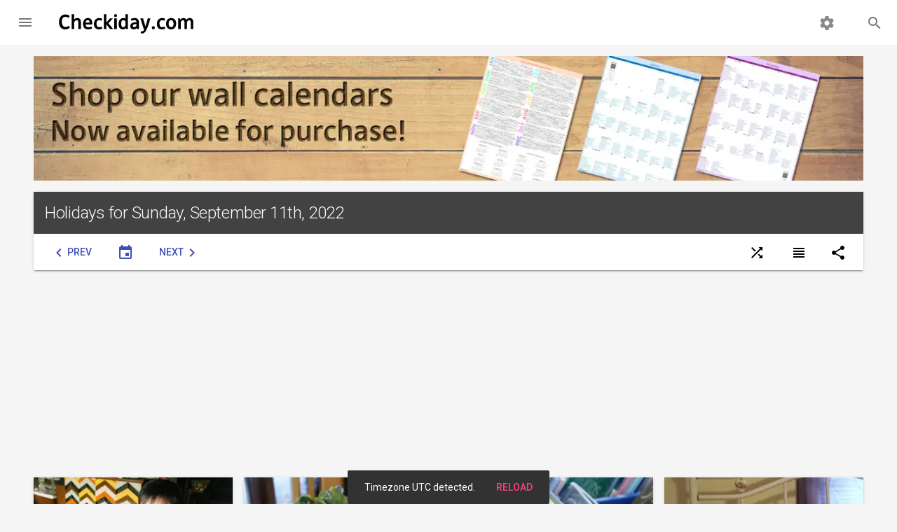

--- FILE ---
content_type: text/html; charset=UTF-8
request_url: https://www.checkiday.com/9/11/2022
body_size: 26548
content:
<!doctype html>
<html lang="en">
  <head>
    <meta charset="utf-8">
<meta http-equiv="x-ua-compatible" content="ie=edge">
<meta name="viewport" content="width=device-width, initial-scale=1, maximum-scale=5">

<title>Holidays for September 11th, 2022 | Checkiday.com</title>
<meta name="description" content="September 11, 2022 - Today&#039;s holidays are &quot;I Want to Start My Own Business&quot; Day, Day of the Homeland (Germany), Libraries Remember Day, Make Your Bed…">
<meta name="robots" content="index,follow,noodp,noydir">

<!-- Add to homescreen for Chrome on Android -->
<link rel="manifest" href="/manifest.json">
<meta name="mobile-web-app-capable" content="yes">
<meta name="theme-color" content="#d95141">
<link rel="icon" sizes="192x192" href="/apple-touch-icon.png">
<link rel="apple-touch-icon" href="/apple-touch-icon.png">

<!-- Add to homescreen for Safari on iOS -->
<meta name="apple-mobile-web-app-capable" content="yes">
<meta name="apple-mobile-web-app-status-bar-style" content="black">
<meta name="apple-mobile-web-app-title" content="Checkiday.com">

<!-- Windows -->
<meta name="application-name" content="Checkiday.com">
<meta name="msapplication-tooltip" content="A list of today's holidays, many not on a calendar!">
<meta name="msapplication-TileImage" content="/apple-touch-icon.png">
<meta name="msapplication-TileColor" content="#d95141">
<meta name="msapplication-navbutton-color" content="#d95141">
<meta name="msapplication-starturl" content="/">
<meta name="msapplication-config" content="/browserconfig.xml">
<!-- TODO msapplication-notification and endpoint! -->

<!-- Social Verification -->
<!-- Facebook -->
<meta property="fb:app_id" content="129366273802739">
<!-- Twitter -->
<meta property="twitter:account_id" content="258886955">

<link rel="preconnect" href="https://cdn.jsdelivr.net">
<link rel="preconnect" href="https://static.checkiday.com/">
<link rel="preconnect" href="https://adservice.google.com">
<link rel="preconnect" href="https://www.googletagservices.com">
<link rel="preconnect" href="https://pagead2.googlesyndication.com">
<link rel="preconnect" href="https://rules.quantcount.com">
<link rel="preconnect" href="https://fonts.googleapis.com">

<!-- CSS -->
<link href="//cdn.jsdelivr.net/npm/material-design-lite@1/material.min.css" rel="stylesheet">

<link rel="stylesheet" href="https://static.checkiday.com/css/styles-10.css">

  <link rel="stylesheet" href="//fonts.googleapis.com/css?family=Material+Icons%7CRoboto:300,400,500,700&lang=en&display=swap" media="print" onload="this.onload=null;this.media='all'">
  <noscript><link rel="stylesheet" href="//fonts.googleapis.com/css?family=Material+Icons%7CRoboto:300,400,500,700&lang=en&display=swap"></noscript>
<!-- JS -->
<script async src="https://pagead2.googlesyndication.com/pagead/js/adsbygoogle.js?client=ca-pub-3618464762947859" crossorigin="anonymous"></script>
<script async src="//cdn.onesignal.com/sdks/OneSignalSDK.js"></script>
<script async src="//www.googletagmanager.com/gtag/js?id=G-8Y1B911TV5"></script>
<script defer src='https://static.cloudflareinsights.com/beacon.min.js' data-cf-beacon='{"token": "6260ebe5b2a0478fa21de1d4b7f5d558"}'></script>
<script defer src="//cdn.jsdelivr.net/combine/npm/material-design-lite@1,npm/js-cookie@2,npm/clipboard@2"></script>

<script>
  // Google Analytics
  window.dataLayer = window.dataLayer || [];
  function gtag(){dataLayer.push(arguments);}
  gtag('js', new Date());
  gtag('config', 'G-8Y1B911TV5', {'cookie_domain': 'none'});

  // Quantcast
  var _qevents = _qevents || [];
  (function() {
    var elem = document.createElement('script');
    elem.src = 'https://secure.quantserve.com/quant.js';
    elem.async = true;
    elem.type = 'text/javascript';
    var scpt = document.getElementsByTagName('script')[0];
    scpt.parentNode.insertBefore(elem, scpt);
  })();
  _qevents.push({ qacct:'p-efW_uL4yLDNGE' });

  // OneSignal
  var OneSignal = OneSignal || [];
  OneSignal.push(function() {
    OneSignal.init({
      appId: '594366f1-045d-4c3f-a48e-7e1985f2fdc1',
      autoRegister: false,
      notifyButton: {
        enable: true,
      },
      welcomeNotification: {
        'title': 'Checkiday.com',
        'message': 'Thanks for subscribing! You will now receive daily holiday updates.',
      },
    });
  });

  // Based on http://stackoverflow.com/a/1795167/453314
  function documentReady(cb) {
    // Mozilla, Opera, Webkit
    if (document.addEventListener) {
      document.addEventListener('DOMContentLoaded', function(e) {
        document.removeEventListener('DOMContentLoaded', arguments.callee, false);
        cb(e);
      }, false);
    // IE < 11
    } else if (document.attachEvent) {
      document.attachEvent('onreadystatechange', function() {
        if (document.readyState === 'complete') {
          document.detachEvent('onreadystatechange', arguments.callee);
          cb();
        }
      });
    // Who knows, just execute the callback
    } else {
      cb();
    }
  }

  var QueuedCallback = function(arr, callback) {
    arr.push = callback;
    while (arr.length) callback(arr.shift());
  };

  var snackbar = [];
  
  /* broken with auto ads
  var prevScrollPos = 0;
  document.addEventListener('scroll', function() {
    prevScrollPos = window.scrollY;
  }, {passive: true});*/
</script>
<link rel="canonical" href="https://www.checkiday.com/9/11/2022">

<!-- Open Graph -->
<meta property="og:url" content="https://www.checkiday.com/9/11/2022">
<meta property="og:type" content="website">
<meta property="og:site_name" content="Checkiday.com">
<meta property="og:title" content="Holidays for September 11th, 2022">
<meta property="og:description" content="September 11, 2022 - Today&#039;s holidays are &quot;I Want to Start My Own Business&quot; Day, Day of the Homeland (Germany), Libraries Remember Day, Make Your Bed Day, National Day of Service and Remembrance, National Emergency Responders Day, National Grandparents Day, National Hot Cross Bun Day, National Hug …">
<meta property="og:image" content="https://static.checkiday.com/img/logo.png">
<meta property="og:image:secure_url" content="https://static.checkiday.com/img/logo.png">
<meta property="og:image:type" content="image/png">
<meta property="og:image:width" content="300">
<meta property="og:image:height" content="250">

<!-- Twitter -->
<meta name="twitter:card" content="summary">
<meta name="twitter:site" content="@checkiday">
<meta name="twitter:creator" content="@checkiday">
<meta name="twitter:title" content="Holidays for September 11th, 2022">
<meta name="twitter:description" content="September 11, 2022 - Today&#039;s holidays are &quot;I Want to Start My Own Business&quot; Day, Day of the Homeland (Germany), Libraries Remember Day, Make Your Bed Day, National Day of Service and Remembrance, Nat…">
<meta name="twitter:image" content="https://static.checkiday.com/img/logo.png">
<meta name="twitter:image:alt" content="Checkiday logo">
<meta name="twitter:app:name:googleplay" content="Checkiday">
<meta name="twitter:app:id:googleplay" content="com.westy92.checkiday">

<script type="application/ld+json">
  {"@context":"http:\/\/schema.org","@type":"BreadcrumbList","itemListElement":[{"@type":"ListItem","position":1,"item":{"@id":"https:\/\/www.checkiday.com","name":"Days","image":"https:\/\/static.checkiday.com\/img\/logo.png"}},{"@type":"ListItem","position":2,"item":{"@id":"https:\/\/www.checkiday.com\/9\/11\/2022","name":"September 11, 2022","image":"https:\/\/static.checkiday.com\/img\/logo.png"}}]}</script>

    <link rel="next" href="/9/12/2022">
    <link rel="prev" href="/9/10/2022">

    <link rel="prerender" href="/9/12/2022">

    <script defer src="//cdn.jsdelivr.net/npm/magic-grid@3/dist/magic-grid.min.js"></script>
    <script>
      documentReady(function() {
        var mgElement = document.getElementById('magicGrid');
        var mg = new MagicGrid({
          container: mgElement,
          static: true,
          gutter: 16,
        });
        mg.listen();
        // match JS-less rendering & minimize layout shift
        mgElement.style.padding = '8px 0';
        mgElement.classList.add('marginless');
      });
    </script>
    <style>
      #magicGrid.marginless > .mdl-card {
        margin: 0;
      }
    </style>

    <script type="application/ld+json">
    {"@context":"http:\/\/schema.org","@type":"WebSite","name":"Checkiday","alternateName":"Checkiday.com","url":"https:\/\/www.checkiday.com","potentialAction":{"@type":"SearchAction","target":"https:\/\/www.checkiday.com\/search.php?q={search_term_string}","query-input":"required name=search_term_string"}}    </script>

    <script type="application/ld+json">
    {"@context":"http:\/\/schema.org","@type":"Organization","name":"Checkiday","url":"https:\/\/www.checkiday.com","sameAs":["https:\/\/www.facebook.com\/checkiday","https:\/\/twitter.com\/checkiday","https:\/\/checkiday.tumblr.com\/","https:\/\/www.pinterest.com\/checkiday\/holidays\/","https:\/\/www.linkedin.com\/company\/checkiday.com","https:\/\/www.instagram.com\/checkidayofficial"]}    </script>

    <script type="application/ld+json">
    {"@context":"http:\/\/schema.org","@type":"ItemList","itemListElement":[{"@type":"ListItem","position":1,"url":"https:\/\/www.checkiday.com\/20b669e6a77130c88b84cdfd3a6c67aa\/i-want-to-start-my-own-business-day"},{"@type":"ListItem","position":2,"url":"https:\/\/www.checkiday.com\/85822e42ec4ee11124ebb39dbc4b671d\/day-of-the-homeland-germany"},{"@type":"ListItem","position":3,"url":"https:\/\/www.checkiday.com\/fe2773d4de24c0e101dde056c3edf75c\/libraries-remember-day"},{"@type":"ListItem","position":4,"url":"https:\/\/www.checkiday.com\/273ef3a09e650cc003387aa8cb42b68c\/make-your-bed-day"},{"@type":"ListItem","position":5,"url":"https:\/\/www.checkiday.com\/3268ad48ee4376ecb69631b4629da289\/national-day-of-service-and-remembrance"},{"@type":"ListItem","position":6,"url":"https:\/\/www.checkiday.com\/54d9b4cbd5c8a313c72d3a8d65bf38cf\/national-emergency-responders-day"},{"@type":"ListItem","position":7,"url":"https:\/\/www.checkiday.com\/f22024bcf88bc1c6173756ff32357e0b\/national-grandparents-day"},{"@type":"ListItem","position":8,"url":"https:\/\/www.checkiday.com\/e3fdf3e948dbbda5726c0472f62cca3b\/national-hot-cross-bun-day"},{"@type":"ListItem","position":9,"url":"https:\/\/www.checkiday.com\/802919707f20476e710865e8f2fbe322\/national-hug-your-hound-day"},{"@type":"ListItem","position":10,"url":"https:\/\/www.checkiday.com\/88563d4cb14e5c58bfad9055848e22fe\/national-no-news-is-good-news-day"},{"@type":"ListItem","position":11,"url":"https:\/\/www.checkiday.com\/e3c2507dab8d6e067dd6ea3942fec0ad\/national-pet-memorial-day"},{"@type":"ListItem","position":12,"url":"https:\/\/www.checkiday.com\/aaa6e93b3bcff13d3e725cc58ca084c3\/patriot-day"},{"@type":"ListItem","position":13,"url":"https:\/\/www.checkiday.com\/af559f9a7f55b0f40af2d18e94c8131d\/racial-justice-sunday"},{"@type":"ListItem","position":14,"url":"https:\/\/www.checkiday.com\/bf6d0bf7dd826b2f8c386515689f750d\/remember-freedom-day"},{"@type":"ListItem","position":15,"url":"https:\/\/www.checkiday.com\/99b1f85a7de2fb700dbe4ab00c8bce82\/sustainable-house-day"},{"@type":"ListItem","position":16,"url":"https:\/\/www.checkiday.com\/6a586e079c3116241496a76c81af697c\/womens-baseball-day"}]}    </script>

    <style>
      @media (max-width: 479px) {
        .not-small-screen {
          display: none;
        }
      }

      .checkiday-list .mdl-list__item-primary-content .mdl-list__item-sub-title a {
        text-decoration: underline;
        color: #9e9e9e;
      }
      .checkiday-list .mdl-list__item-primary-content .mdl-list__item-sub-title a:hover {
        text-decoration: none;
        color: #e0e0e0;
      }

      a#random:hover {
        color: inherit;
      }

            .datepicker-input {
        position: absolute;
        left: 0;
        top: 0;
        width: 100%;
        height: 100%;
        opacity: 0;
        cursor: pointer;
        box-sizing: border-box;
      }
      .datepicker-input::-webkit-calendar-picker-indicator {
        position: absolute;
        left: 0;
        top: 0;
        width: 100%;
        height: 100%;
        margin: 0;
        padding: 0;
        cursor: pointer;
      }
    </style>
  </head>
  <body class="mdl-checkiday mdl-color--grey-100 mdl-color-text--grey-700 mdl-base">
    <div id="layout" class="mdl-layout mdl-js-layout mdl-layout--fixed-header">
      <header class="my-header mdl-layout__header mdl-layout__header--waterfall">
  <div class="mdl-layout__header-row">
    <!-- Title -->
    <a href="/" style="text-decoration: none;" class="my-title mdl-layout-title">
      <img src="https://static.checkiday.com/img/Checkiday-Logo-Words.svg" width="200" height="40" alt="Checkiday.com">
   </a>
    <!-- Add spacer, to align navigation to the right -->
    <div class="mdl-layout-spacer"></div>
    <!-- Search -->
    <div class="my-search-box mdl-textfield mdl-js-textfield mdl-textfield--expandable mdl-textfield--align-right">
      <label class="mdl-button mdl-js-button mdl-button--icon" for="search-field">
         <i class="material-icons">search</i>
      </label>
      <div class="mdl-textfield__expandable-holder">
         <form action="/search.php">
            <input class="mdl-textfield__input" name="q" type="text" id="search-field">
         </form>
      </div>
    </div>
    <!-- Navigation. We hide it in small screens. -->
    <div class="my-navigation-container">
      <nav class="my-navigation mdl-navigation">
        <a class="mdl-navigation__link" href="/settings.php"><i class="material-icons">settings</i></a>
      </nav>
    </div>
    <a href="/" style="text-decoration: none;" class="my-mobile-title mdl-layout-title">
      <img src="https://static.checkiday.com/img/Checkiday-Logo-Words.svg" width="200" height="40" alt="Checkiday.com">
   </a>
  </div>
</header>
<div class="my-drawer mdl-layout__drawer">
  <a href="/" style="text-decoration: none;" class="mdl-layout-title">
    <img src="https://static.checkiday.com/img/Checkiday-Logo-Words-White.svg" width="165" height="33" loading="lazy" alt="Checkiday.com" style="position: absolute; bottom: 14px;">
  </a>
  <nav class="mdl-navigation">
    <a class="mdl-navigation__link" href="/"><i class="material-icons">event</i>Today's Holidays</a>
    <a class="mdl-navigation__link" href="/updates.php"><i class="material-icons">notifications</i>Daily Updates</a>
    <a class="mdl-navigation__link" href="/search.php"><i class="material-icons">search</i>Search</a>
    <!--<a class="mdl-navigation__link" href="#TODO"><i class="material-icons">cake</i>Birthday Lookup</a>-->
    <div class="my-drawer-separator"></div>
    <a class="mdl-navigation__link" href="/help.php"><i class="material-icons">help</i>Help</a>
    <a class="mdl-navigation__link" href="/about.php"><i class="material-icons">info</i>About Us</a>
    <a class="mdl-navigation__link" href="/contact.php"><i class="material-icons">email</i>Contact Us</a>
    <a class="mdl-navigation__link" href="/sponsorship.php"><i class="material-icons">attach_money</i>Sponsorship</a>
    <div class="my-drawer-separator"></div>
    <a class="mdl-navigation__link" href="/settings.php"><i class="material-icons">settings</i>Settings</a>
  </nav>
</div>
      <main class="mdl-layout__content">
        <div class="page-content">

        <section class="section--center mdl-grid" style="display: block">
            <a href="https://shop.checkiday.com/b/AzZwB" style="margin: 8px; display: block">
              <picture>
                <source type="image/avif" srcset="https://static.checkiday.com/img/website-shop-header-7.avif">
                <source type="image/webp" srcset="https://static.checkiday.com/img/website-shop-header-7.webp">
                <img src="https://static.checkiday.com/img/website-shop-header-7.jpg" alt="Shop our wall calendars. Now available for purchase!" style="width: 100%; height: auto; display: block" width="1184" height="178">
              </picture>
            </a>
          </section>

          <section class="section--center mdl-grid">
            <div class="mdl-card mdl-cell mdl-cell--12-col mdl-shadow--2dp" style="min-height: 0">
              <div class="mdl-card__title mdl-color-text--grey-50 mdl-color--grey-800">
                <h1 class="mdl-card__title-text">Holidays for Sunday, September 11th, 2022</h1>
              </div>
              <div class="mdl-card__actions">
                <a href="/9/10/2022" class="mdl-button mdl-button--colored mdl-js-button"><i class="material-icons">chevron_left</i><span class="not-small-screen">Prev</span></a>
                <label class="mdl-button mdl-button--colored mdl-js-button">
                  <i class="material-icons">event</i>
                  <input type="date" class="datepicker-input" value="2022-09-11">
                </label>
                <a href="/9/12/2022" class="mdl-button mdl-button--colored mdl-js-button"><span class="not-small-screen">Next</span><i class="material-icons">chevron_right</i></a>
                <div class="mdl-layout-spacer"></div>
                <a href="/random.php" id="random" class="mdl-button mdl-js-button mdl-js-ripple-effect not-small-screen">
                  <span class="material-icons">shuffle</span>
                </a>
                <div class="mdl-tooltip mdl-tooltip--large" data-mdl-for="random">Go to a random event</div>
                <button id="switchView" class="mdl-button mdl-js-button mdl-js-ripple-effect">
                  <i class="material-icons">view_headline</i>
                </button>
                <div class="mdl-tooltip mdl-tooltip--large" data-mdl-for="switchView">Switch to list view</div>
                                <button id="dateShare-20220911" class="mdl-button mdl-js-button mdl-js-ripple-effect">
                  <i class="material-icons">share</i>
                </button>
                <div class="mdl-tooltip mdl-tooltip--large" data-mdl-for="dateShare-20220911">Share</div>
                <span class="mdl-menu mdl-menu--bottom-right mdl-js-menu mdl-js-ripple-effect" data-mdl-for="dateShare-20220911"><a class="mdl-menu__item share-event" href="https://www.facebook.com/dialog/share?app_id=113869198637480&display=popup&href=https%3A%2F%2Fwww.checkiday.com%2F9%2F11%2F2022">Facebook</a><a class="mdl-menu__item share-event" href="https://twitter.com/intent/tweet?related=checkiday&url=https%3A%2F%2Fwww.checkiday.com%2F9%2F11%2F2022&text=A%20daily%20listing%20of%20today%27s%20holidays%21&hashtags=Checkiday">X (Twitter)</a><a class="mdl-menu__item share-event" href="mailto:?to=&subject=A%20daily%20listing%20of%20today%27s%20holidays%21&body=A%20daily%20listing%20of%20today%27s%20holidays%21%20https%3A%2F%2Fwww.checkiday.com%2F9%2F11%2F2022">Email</a><a class="mdl-menu__item share-event clip" data-clipboard-text="https://www.checkiday.com/9/11/2022">Copy Link</a></span>              </div>
            </div>
          </section>

          <section class="section--center">
            <ins class="adsbygoogle" style="display:block; margin: 0 8px" data-ad-client="ca-pub-3618464762947859" data-ad-slot="7417676350" data-ad-format="auto" data-full-width-responsive="true"></ins>
          </section>

          <section id="magicGrid" class="mdl-grid section--center">

<div class="holiday mdl-card mdl-shadow--2dp mdl-cell mdl-cell--3-col mdl-cell--4-col-tablet mdl-cell--4-col-phone"><a href="https://www.checkiday.com/20b669e6a77130c88b84cdfd3a6c67aa/i-want-to-start-my-own-business-day" class="mdl-card__media"><picture><source type="image/avif" srcset="https://static.checkiday.com/img/300/macbook-616621.avif"><source type="image/webp" srcset="https://static.checkiday.com/img/300/macbook-616621.webp"><img src="https://static.checkiday.com/img/300/macbook-616621.jpg" loading="lazy" alt="Image for &quot;I Want to Start My Own Business&quot; Day"></picture></a><div class="mdl-card__title"><h2 class="mdl-card__title-text"><a href="https://www.checkiday.com/20b669e6a77130c88b84cdfd3a6c67aa/i-want-to-start-my-own-business-day">"I Want to Start My Own Business" Day</a></h2></div><div class="mdl-card__supporting-text" style="padding-top:12px">Observed annually on <a href="https://www.checkiday.com/9/11">September 11th</a></div><div class="mdl-card__actions mdl-card--border"><a href="https://www.checkiday.com/20b669e6a77130c88b84cdfd3a6c67aa/i-want-to-start-my-own-business-day" class="mdl-button mdl-button--colored mdl-js-button mdl-js-ripple-effect"><i class="material-icons">school</i>Learn More</a><div class="mdl-layout-spacer"></div><button id="20b669e6a77130c88b84cdfd3a6c67aa" class="mdl-button mdl-button--icon mdl-js-button mdl-js-ripple-effect"><i class="material-icons">share</i></button><span class="mdl-menu mdl-menu--top-right mdl-js-menu mdl-js-ripple-effect" data-mdl-for="20b669e6a77130c88b84cdfd3a6c67aa"><a class="mdl-menu__item share-event" href="https://www.facebook.com/dialog/share?app_id=113869198637480&display=popup&href=https%3A%2F%2Fwww.checkiday.com%2F20b669e6a77130c88b84cdfd3a6c67aa%2Fi-want-to-start-my-own-business-day">Facebook</a><a class="mdl-menu__item share-event" href="https://twitter.com/intent/tweet?related=checkiday&url=https%3A%2F%2Fwww.checkiday.com%2F20b669e6a77130c88b84cdfd3a6c67aa%2Fi-want-to-start-my-own-business-day&text=Check%20out%20%22I%20Want%20to%20Start%20My%20Own%20Business%22%20Day%21&hashtags=IWantToStartMyOwnBusinessDay">X (Twitter)</a><a class="mdl-menu__item share-event" href="mailto:?to=&subject=%22I%20Want%20to%20Start%20My%20Own%20Business%22%20Day&body=Check%20out%20%22I%20Want%20to%20Start%20My%20Own%20Business%22%20Day%21%20https%3A%2F%2Fwww.checkiday.com%2F20b669e6a77130c88b84cdfd3a6c67aa%2Fi-want-to-start-my-own-business-day">Email</a><a class="mdl-menu__item share-event clip" data-clipboard-text="https://www.checkiday.com/20b669e6a77130c88b84cdfd3a6c67aa/i-want-to-start-my-own-business-day">Copy Link</a></span></div></div><div class="holiday mdl-card mdl-shadow--2dp mdl-cell mdl-cell--3-col mdl-cell--4-col-tablet mdl-cell--4-col-phone"><a href="https://www.checkiday.com/85822e42ec4ee11124ebb39dbc4b671d/day-of-the-homeland-germany" class="mdl-card__media"><picture><source type="image/avif" srcset="https://static.checkiday.com/img/300/frankfurt-859246.avif"><source type="image/webp" srcset="https://static.checkiday.com/img/300/frankfurt-859246.webp"><img src="https://static.checkiday.com/img/300/frankfurt-859246.jpg" loading="lazy" alt="Image for Day of the Homeland (Germany)"></picture></a><div class="mdl-card__title"><h2 class="mdl-card__title-text"><a href="https://www.checkiday.com/85822e42ec4ee11124ebb39dbc4b671d/day-of-the-homeland-germany">Day of the Homeland (Germany)</a></h2></div><div class="mdl-card__supporting-text" style="padding-top:12px">Observed the second Sunday in September</div><div class="mdl-card__actions mdl-card--border"><a href="https://www.checkiday.com/85822e42ec4ee11124ebb39dbc4b671d/day-of-the-homeland-germany" class="mdl-button mdl-button--colored mdl-js-button mdl-js-ripple-effect"><i class="material-icons">school</i>Learn More</a><div class="mdl-layout-spacer"></div><button id="85822e42ec4ee11124ebb39dbc4b671d" class="mdl-button mdl-button--icon mdl-js-button mdl-js-ripple-effect"><i class="material-icons">share</i></button><span class="mdl-menu mdl-menu--top-right mdl-js-menu mdl-js-ripple-effect" data-mdl-for="85822e42ec4ee11124ebb39dbc4b671d"><a class="mdl-menu__item share-event" href="https://www.facebook.com/dialog/share?app_id=113869198637480&display=popup&href=https%3A%2F%2Fwww.checkiday.com%2F85822e42ec4ee11124ebb39dbc4b671d%2Fday-of-the-homeland-germany">Facebook</a><a class="mdl-menu__item share-event" href="https://twitter.com/intent/tweet?related=checkiday&url=https%3A%2F%2Fwww.checkiday.com%2F85822e42ec4ee11124ebb39dbc4b671d%2Fday-of-the-homeland-germany&text=Check%20out%20Day%20of%20the%20Homeland%20%28Germany%29%21&hashtags=DayOfTheHomelandGermany">X (Twitter)</a><a class="mdl-menu__item share-event" href="mailto:?to=&subject=Day%20of%20the%20Homeland%20%28Germany%29&body=Check%20out%20Day%20of%20the%20Homeland%20%28Germany%29%21%20https%3A%2F%2Fwww.checkiday.com%2F85822e42ec4ee11124ebb39dbc4b671d%2Fday-of-the-homeland-germany">Email</a><a class="mdl-menu__item share-event clip" data-clipboard-text="https://www.checkiday.com/85822e42ec4ee11124ebb39dbc4b671d/day-of-the-homeland-germany">Copy Link</a></span></div></div><div class="holiday mdl-card mdl-shadow--2dp mdl-cell mdl-cell--3-col mdl-cell--4-col-tablet mdl-cell--4-col-phone"><a href="https://www.checkiday.com/fe2773d4de24c0e101dde056c3edf75c/libraries-remember-day" class="mdl-card__media"><picture><source type="image/avif" srcset="https://static.checkiday.com/img/300/picture-108539.avif"><source type="image/webp" srcset="https://static.checkiday.com/img/300/picture-108539.webp"><img src="https://static.checkiday.com/img/300/picture-108539.jpg" loading="lazy" alt="Image for Libraries Remember Day"></picture></a><div class="mdl-card__title"><h2 class="mdl-card__title-text"><a href="https://www.checkiday.com/fe2773d4de24c0e101dde056c3edf75c/libraries-remember-day">Libraries Remember Day</a></h2></div><div class="mdl-card__supporting-text" style="padding-top:12px"><i>Also known as Libraries Remember</i><br><br>Observed annually on <a href="https://www.checkiday.com/9/11">September 11th</a></div><div class="mdl-card__actions mdl-card--border"><a href="https://www.checkiday.com/fe2773d4de24c0e101dde056c3edf75c/libraries-remember-day" class="mdl-button mdl-button--colored mdl-js-button mdl-js-ripple-effect"><i class="material-icons">school</i>Learn More</a><div class="mdl-layout-spacer"></div><button id="fe2773d4de24c0e101dde056c3edf75c" class="mdl-button mdl-button--icon mdl-js-button mdl-js-ripple-effect"><i class="material-icons">share</i></button><span class="mdl-menu mdl-menu--top-right mdl-js-menu mdl-js-ripple-effect" data-mdl-for="fe2773d4de24c0e101dde056c3edf75c"><a class="mdl-menu__item share-event" href="https://www.facebook.com/dialog/share?app_id=113869198637480&display=popup&href=https%3A%2F%2Fwww.checkiday.com%2Ffe2773d4de24c0e101dde056c3edf75c%2Flibraries-remember-day">Facebook</a><a class="mdl-menu__item share-event" href="https://twitter.com/intent/tweet?related=checkiday&url=https%3A%2F%2Fwww.checkiday.com%2Ffe2773d4de24c0e101dde056c3edf75c%2Flibraries-remember-day&text=Check%20out%20Libraries%20Remember%20Day%21&hashtags=LibrariesRememberDay%2CLibrariesRemember">X (Twitter)</a><a class="mdl-menu__item share-event" href="mailto:?to=&subject=Libraries%20Remember%20Day&body=Check%20out%20Libraries%20Remember%20Day%21%20https%3A%2F%2Fwww.checkiday.com%2Ffe2773d4de24c0e101dde056c3edf75c%2Flibraries-remember-day">Email</a><a class="mdl-menu__item share-event clip" data-clipboard-text="https://www.checkiday.com/fe2773d4de24c0e101dde056c3edf75c/libraries-remember-day">Copy Link</a></span></div></div><div class="holiday mdl-card mdl-shadow--2dp mdl-cell mdl-cell--3-col mdl-cell--4-col-tablet mdl-cell--4-col-phone"><a href="https://www.checkiday.com/273ef3a09e650cc003387aa8cb42b68c/make-your-bed-day" class="mdl-card__media"><picture><source type="image/avif" srcset="https://static.checkiday.com/img/300/pillow-706176.avif"><source type="image/webp" srcset="https://static.checkiday.com/img/300/pillow-706176.webp"><img src="https://static.checkiday.com/img/300/pillow-706176.jpg" loading="lazy" alt="Image for Make Your Bed Day"></picture></a><div class="mdl-card__title"><h2 class="mdl-card__title-text"><a href="https://www.checkiday.com/273ef3a09e650cc003387aa8cb42b68c/make-your-bed-day">Make Your Bed Day</a></h2></div><div class="mdl-card__supporting-text" style="padding-top:12px">Observed annually on <a href="https://www.checkiday.com/9/11">September 11th</a></div><div class="mdl-card__actions mdl-card--border"><a href="https://www.checkiday.com/273ef3a09e650cc003387aa8cb42b68c/make-your-bed-day" class="mdl-button mdl-button--colored mdl-js-button mdl-js-ripple-effect"><i class="material-icons">school</i>Learn More</a><div class="mdl-layout-spacer"></div><button id="273ef3a09e650cc003387aa8cb42b68c" class="mdl-button mdl-button--icon mdl-js-button mdl-js-ripple-effect"><i class="material-icons">share</i></button><span class="mdl-menu mdl-menu--top-right mdl-js-menu mdl-js-ripple-effect" data-mdl-for="273ef3a09e650cc003387aa8cb42b68c"><a class="mdl-menu__item share-event" href="https://www.facebook.com/dialog/share?app_id=113869198637480&display=popup&href=https%3A%2F%2Fwww.checkiday.com%2F273ef3a09e650cc003387aa8cb42b68c%2Fmake-your-bed-day">Facebook</a><a class="mdl-menu__item share-event" href="https://twitter.com/intent/tweet?related=checkiday&url=https%3A%2F%2Fwww.checkiday.com%2F273ef3a09e650cc003387aa8cb42b68c%2Fmake-your-bed-day&text=Check%20out%20Make%20Your%20Bed%20Day%21&hashtags=MakeYourBedDay">X (Twitter)</a><a class="mdl-menu__item share-event" href="mailto:?to=&subject=Make%20Your%20Bed%20Day&body=Check%20out%20Make%20Your%20Bed%20Day%21%20https%3A%2F%2Fwww.checkiday.com%2F273ef3a09e650cc003387aa8cb42b68c%2Fmake-your-bed-day">Email</a><a class="mdl-menu__item share-event clip" data-clipboard-text="https://www.checkiday.com/273ef3a09e650cc003387aa8cb42b68c/make-your-bed-day">Copy Link</a></span></div></div><div class="holiday mdl-card mdl-shadow--2dp mdl-cell mdl-cell--3-col mdl-cell--4-col-tablet mdl-cell--4-col-phone"><a href="https://www.checkiday.com/3268ad48ee4376ecb69631b4629da289/national-day-of-service-and-remembrance" class="mdl-card__media"><picture><source type="image/avif" srcset="https://static.checkiday.com/img/300/arlington-705755.avif"><source type="image/webp" srcset="https://static.checkiday.com/img/300/arlington-705755.webp"><img src="https://static.checkiday.com/img/300/arlington-705755.jpg" loading="lazy" alt="Image for National Day of Service and Remembrance"></picture></a><div class="mdl-card__title"><h2 class="mdl-card__title-text"><a href="https://www.checkiday.com/3268ad48ee4376ecb69631b4629da289/national-day-of-service-and-remembrance">National Day of Service and Remembrance</a></h2></div><div class="mdl-card__supporting-text" style="padding-top:12px"><i>Also known as 9/11 Day</i><br><br>Observed annually on <a href="https://www.checkiday.com/9/11">September 11th</a></div><div class="mdl-card__actions mdl-card--border"><a href="https://www.checkiday.com/3268ad48ee4376ecb69631b4629da289/national-day-of-service-and-remembrance" class="mdl-button mdl-button--colored mdl-js-button mdl-js-ripple-effect"><i class="material-icons">school</i>Learn More</a><div class="mdl-layout-spacer"></div><button id="3268ad48ee4376ecb69631b4629da289" class="mdl-button mdl-button--icon mdl-js-button mdl-js-ripple-effect"><i class="material-icons">share</i></button><span class="mdl-menu mdl-menu--top-right mdl-js-menu mdl-js-ripple-effect" data-mdl-for="3268ad48ee4376ecb69631b4629da289"><a class="mdl-menu__item share-event" href="https://www.facebook.com/dialog/share?app_id=113869198637480&display=popup&href=https%3A%2F%2Fwww.checkiday.com%2F3268ad48ee4376ecb69631b4629da289%2Fnational-day-of-service-and-remembrance">Facebook</a><a class="mdl-menu__item share-event" href="https://twitter.com/intent/tweet?related=checkiday&url=https%3A%2F%2Fwww.checkiday.com%2F3268ad48ee4376ecb69631b4629da289%2Fnational-day-of-service-and-remembrance&text=Check%20out%20National%20Day%20of%20Service%20and%20Remembrance%21&hashtags=NationalDayOfServiceAndRemembrance%2CDayOfServiceAndRemembrance%2C911Day">X (Twitter)</a><a class="mdl-menu__item share-event" href="mailto:?to=&subject=National%20Day%20of%20Service%20and%20Remembrance&body=Check%20out%20National%20Day%20of%20Service%20and%20Remembrance%21%20https%3A%2F%2Fwww.checkiday.com%2F3268ad48ee4376ecb69631b4629da289%2Fnational-day-of-service-and-remembrance">Email</a><a class="mdl-menu__item share-event clip" data-clipboard-text="https://www.checkiday.com/3268ad48ee4376ecb69631b4629da289/national-day-of-service-and-remembrance">Copy Link</a></span></div></div><div class="holiday mdl-card mdl-shadow--2dp mdl-cell mdl-cell--3-col mdl-cell--4-col-tablet mdl-cell--4-col-phone"><a href="https://www.checkiday.com/54d9b4cbd5c8a313c72d3a8d65bf38cf/national-emergency-responders-day" class="mdl-card__media"><picture><source type="image/avif" srcset="https://static.checkiday.com/img/300/police-224426.avif"><source type="image/webp" srcset="https://static.checkiday.com/img/300/police-224426.webp"><img src="https://static.checkiday.com/img/300/police-224426.jpg" loading="lazy" alt="Image for National Emergency Responders Day"></picture></a><div class="mdl-card__title"><h2 class="mdl-card__title-text"><a href="https://www.checkiday.com/54d9b4cbd5c8a313c72d3a8d65bf38cf/national-emergency-responders-day">National Emergency Responders Day</a></h2></div><div class="mdl-card__supporting-text" style="padding-top:12px">Observed annually on <a href="https://www.checkiday.com/9/11">September 11th</a></div><div class="mdl-card__actions mdl-card--border"><a href="https://www.checkiday.com/54d9b4cbd5c8a313c72d3a8d65bf38cf/national-emergency-responders-day" class="mdl-button mdl-button--colored mdl-js-button mdl-js-ripple-effect"><i class="material-icons">school</i>Learn More</a><div class="mdl-layout-spacer"></div><button id="54d9b4cbd5c8a313c72d3a8d65bf38cf" class="mdl-button mdl-button--icon mdl-js-button mdl-js-ripple-effect"><i class="material-icons">share</i></button><span class="mdl-menu mdl-menu--top-right mdl-js-menu mdl-js-ripple-effect" data-mdl-for="54d9b4cbd5c8a313c72d3a8d65bf38cf"><a class="mdl-menu__item share-event" href="https://www.facebook.com/dialog/share?app_id=113869198637480&display=popup&href=https%3A%2F%2Fwww.checkiday.com%2F54d9b4cbd5c8a313c72d3a8d65bf38cf%2Fnational-emergency-responders-day">Facebook</a><a class="mdl-menu__item share-event" href="https://twitter.com/intent/tweet?related=checkiday&url=https%3A%2F%2Fwww.checkiday.com%2F54d9b4cbd5c8a313c72d3a8d65bf38cf%2Fnational-emergency-responders-day&text=Check%20out%20National%20Emergency%20Responders%20Day%21&hashtags=NationalEmergencyRespondersDay%2CEmergencyRespondersDay">X (Twitter)</a><a class="mdl-menu__item share-event" href="mailto:?to=&subject=National%20Emergency%20Responders%20Day&body=Check%20out%20National%20Emergency%20Responders%20Day%21%20https%3A%2F%2Fwww.checkiday.com%2F54d9b4cbd5c8a313c72d3a8d65bf38cf%2Fnational-emergency-responders-day">Email</a><a class="mdl-menu__item share-event clip" data-clipboard-text="https://www.checkiday.com/54d9b4cbd5c8a313c72d3a8d65bf38cf/national-emergency-responders-day">Copy Link</a></span></div></div><div class="holiday mdl-card mdl-shadow--2dp mdl-cell mdl-cell--3-col mdl-cell--4-col-tablet mdl-cell--4-col-phone"><a href="https://www.checkiday.com/f22024bcf88bc1c6173756ff32357e0b/national-grandparents-day" class="mdl-card__media"><picture><source type="image/avif" srcset="https://static.checkiday.com/img/300/old-people-545232.avif"><source type="image/webp" srcset="https://static.checkiday.com/img/300/old-people-545232.webp"><img src="https://static.checkiday.com/img/300/old-people-545232.jpg" loading="lazy" alt="Image for National Grandparents Day"></picture></a><div class="mdl-card__title"><h2 class="mdl-card__title-text"><a href="https://www.checkiday.com/f22024bcf88bc1c6173756ff32357e0b/national-grandparents-day">National Grandparents Day</a></h2></div><div class="mdl-card__supporting-text" style="padding-top:12px">Observed the first Sunday after <a href="https://www.checkiday.com/1167687ee8faaef5ab97e18840eef53e/labor-day">Labor Day</a></div><div class="mdl-card__actions mdl-card--border"><a href="https://www.checkiday.com/f22024bcf88bc1c6173756ff32357e0b/national-grandparents-day" class="mdl-button mdl-button--colored mdl-js-button mdl-js-ripple-effect"><i class="material-icons">school</i>Learn More</a><div class="mdl-layout-spacer"></div><button id="f22024bcf88bc1c6173756ff32357e0b" class="mdl-button mdl-button--icon mdl-js-button mdl-js-ripple-effect"><i class="material-icons">share</i></button><span class="mdl-menu mdl-menu--top-right mdl-js-menu mdl-js-ripple-effect" data-mdl-for="f22024bcf88bc1c6173756ff32357e0b"><a class="mdl-menu__item share-event" href="https://www.facebook.com/dialog/share?app_id=113869198637480&display=popup&href=https%3A%2F%2Fwww.checkiday.com%2Ff22024bcf88bc1c6173756ff32357e0b%2Fnational-grandparents-day">Facebook</a><a class="mdl-menu__item share-event" href="https://twitter.com/intent/tweet?related=checkiday&url=https%3A%2F%2Fwww.checkiday.com%2Ff22024bcf88bc1c6173756ff32357e0b%2Fnational-grandparents-day&text=Check%20out%20National%20Grandparents%20Day%21&hashtags=NationalGrandparentsDay%2CGrandparentsDay">X (Twitter)</a><a class="mdl-menu__item share-event" href="mailto:?to=&subject=National%20Grandparents%20Day&body=Check%20out%20National%20Grandparents%20Day%21%20https%3A%2F%2Fwww.checkiday.com%2Ff22024bcf88bc1c6173756ff32357e0b%2Fnational-grandparents-day">Email</a><a class="mdl-menu__item share-event clip" data-clipboard-text="https://www.checkiday.com/f22024bcf88bc1c6173756ff32357e0b/national-grandparents-day">Copy Link</a></span></div></div><div class="holiday mdl-card mdl-shadow--2dp mdl-cell mdl-cell--3-col mdl-cell--4-col-tablet mdl-cell--4-col-phone"><a href="https://www.checkiday.com/e3fdf3e948dbbda5726c0472f62cca3b/national-hot-cross-bun-day" class="mdl-card__media"><picture><source type="image/avif" srcset="https://static.checkiday.com/img/300/Hot_cross_bun.avif"><source type="image/webp" srcset="https://static.checkiday.com/img/300/Hot_cross_bun.webp"><img src="https://static.checkiday.com/img/300/Hot_cross_bun.jpg" loading="lazy" alt="Image for National Hot Cross Bun Day"></picture></a><div class="mdl-card__title"><h2 class="mdl-card__title-text"><a href="https://www.checkiday.com/e3fdf3e948dbbda5726c0472f62cca3b/national-hot-cross-bun-day">National Hot Cross Bun Day</a></h2></div><div class="mdl-card__supporting-text" style="padding-top:12px">Observed annually on <a href="https://www.checkiday.com/9/11">September 11th</a></div><div class="mdl-card__actions mdl-card--border"><a href="https://www.checkiday.com/e3fdf3e948dbbda5726c0472f62cca3b/national-hot-cross-bun-day" class="mdl-button mdl-button--colored mdl-js-button mdl-js-ripple-effect"><i class="material-icons">school</i>Learn More</a><div class="mdl-layout-spacer"></div><button id="e3fdf3e948dbbda5726c0472f62cca3b" class="mdl-button mdl-button--icon mdl-js-button mdl-js-ripple-effect"><i class="material-icons">share</i></button><span class="mdl-menu mdl-menu--top-right mdl-js-menu mdl-js-ripple-effect" data-mdl-for="e3fdf3e948dbbda5726c0472f62cca3b"><a class="mdl-menu__item share-event" href="https://www.facebook.com/dialog/share?app_id=113869198637480&display=popup&href=https%3A%2F%2Fwww.checkiday.com%2Fe3fdf3e948dbbda5726c0472f62cca3b%2Fnational-hot-cross-bun-day">Facebook</a><a class="mdl-menu__item share-event" href="https://twitter.com/intent/tweet?related=checkiday&url=https%3A%2F%2Fwww.checkiday.com%2Fe3fdf3e948dbbda5726c0472f62cca3b%2Fnational-hot-cross-bun-day&text=Check%20out%20National%20Hot%20Cross%20Bun%20Day%21&hashtags=NationalHotCrossBunDay%2CHotCrossBunDay">X (Twitter)</a><a class="mdl-menu__item share-event" href="mailto:?to=&subject=National%20Hot%20Cross%20Bun%20Day&body=Check%20out%20National%20Hot%20Cross%20Bun%20Day%21%20https%3A%2F%2Fwww.checkiday.com%2Fe3fdf3e948dbbda5726c0472f62cca3b%2Fnational-hot-cross-bun-day">Email</a><a class="mdl-menu__item share-event clip" data-clipboard-text="https://www.checkiday.com/e3fdf3e948dbbda5726c0472f62cca3b/national-hot-cross-bun-day">Copy Link</a></span></div></div><div class="holiday mdl-card mdl-shadow--2dp mdl-cell mdl-cell--3-col mdl-cell--4-col-tablet mdl-cell--4-col-phone"><a href="https://www.checkiday.com/802919707f20476e710865e8f2fbe322/national-hug-your-hound-day" class="mdl-card__media"><picture><source type="image/avif" srcset="https://static.checkiday.com/img/300/dog-426100.avif"><source type="image/webp" srcset="https://static.checkiday.com/img/300/dog-426100.webp"><img src="https://static.checkiday.com/img/300/dog-426100.jpg" loading="lazy" alt="Image for National Hug your Hound Day"></picture></a><div class="mdl-card__title"><h2 class="mdl-card__title-text"><a href="https://www.checkiday.com/802919707f20476e710865e8f2fbe322/national-hug-your-hound-day">National Hug your Hound Day</a></h2></div><div class="mdl-card__supporting-text" style="padding-top:12px">Observed the second Sunday in September</div><div class="mdl-card__actions mdl-card--border"><a href="https://www.checkiday.com/802919707f20476e710865e8f2fbe322/national-hug-your-hound-day" class="mdl-button mdl-button--colored mdl-js-button mdl-js-ripple-effect"><i class="material-icons">school</i>Learn More</a><div class="mdl-layout-spacer"></div><button id="802919707f20476e710865e8f2fbe322" class="mdl-button mdl-button--icon mdl-js-button mdl-js-ripple-effect"><i class="material-icons">share</i></button><span class="mdl-menu mdl-menu--top-right mdl-js-menu mdl-js-ripple-effect" data-mdl-for="802919707f20476e710865e8f2fbe322"><a class="mdl-menu__item share-event" href="https://www.facebook.com/dialog/share?app_id=113869198637480&display=popup&href=https%3A%2F%2Fwww.checkiday.com%2F802919707f20476e710865e8f2fbe322%2Fnational-hug-your-hound-day">Facebook</a><a class="mdl-menu__item share-event" href="https://twitter.com/intent/tweet?related=checkiday&url=https%3A%2F%2Fwww.checkiday.com%2F802919707f20476e710865e8f2fbe322%2Fnational-hug-your-hound-day&text=Check%20out%20National%20Hug%20your%20Hound%20Day%21&hashtags=NationalHugYourHoundDay%2CHugYourHoundDay">X (Twitter)</a><a class="mdl-menu__item share-event" href="mailto:?to=&subject=National%20Hug%20your%20Hound%20Day&body=Check%20out%20National%20Hug%20your%20Hound%20Day%21%20https%3A%2F%2Fwww.checkiday.com%2F802919707f20476e710865e8f2fbe322%2Fnational-hug-your-hound-day">Email</a><a class="mdl-menu__item share-event clip" data-clipboard-text="https://www.checkiday.com/802919707f20476e710865e8f2fbe322/national-hug-your-hound-day">Copy Link</a></span></div></div><div class="holiday mdl-card mdl-shadow--2dp mdl-cell mdl-cell--3-col mdl-cell--4-col-tablet mdl-cell--4-col-phone"><a href="https://www.checkiday.com/88563d4cb14e5c58bfad9055848e22fe/national-no-news-is-good-news-day" class="mdl-card__media"><picture><source type="image/avif" srcset="https://static.checkiday.com/img/300/children-593313.avif"><source type="image/webp" srcset="https://static.checkiday.com/img/300/children-593313.webp"><img src="https://static.checkiday.com/img/300/children-593313.jpg" loading="lazy" alt="Image for National No News Is Good News Day"></picture></a><div class="mdl-card__title"><h2 class="mdl-card__title-text"><a href="https://www.checkiday.com/88563d4cb14e5c58bfad9055848e22fe/national-no-news-is-good-news-day">National No News Is Good News Day</a></h2></div><div class="mdl-card__supporting-text" style="padding-top:12px">Observed annually on <a href="https://www.checkiday.com/9/11">September 11th</a></div><div class="mdl-card__actions mdl-card--border"><a href="https://www.checkiday.com/88563d4cb14e5c58bfad9055848e22fe/national-no-news-is-good-news-day" class="mdl-button mdl-button--colored mdl-js-button mdl-js-ripple-effect"><i class="material-icons">school</i>Learn More</a><div class="mdl-layout-spacer"></div><button id="88563d4cb14e5c58bfad9055848e22fe" class="mdl-button mdl-button--icon mdl-js-button mdl-js-ripple-effect"><i class="material-icons">share</i></button><span class="mdl-menu mdl-menu--top-right mdl-js-menu mdl-js-ripple-effect" data-mdl-for="88563d4cb14e5c58bfad9055848e22fe"><a class="mdl-menu__item share-event" href="https://www.facebook.com/dialog/share?app_id=113869198637480&display=popup&href=https%3A%2F%2Fwww.checkiday.com%2F88563d4cb14e5c58bfad9055848e22fe%2Fnational-no-news-is-good-news-day">Facebook</a><a class="mdl-menu__item share-event" href="https://twitter.com/intent/tweet?related=checkiday&url=https%3A%2F%2Fwww.checkiday.com%2F88563d4cb14e5c58bfad9055848e22fe%2Fnational-no-news-is-good-news-day&text=Check%20out%20National%20No%20News%20Is%20Good%20News%20Day%21&hashtags=NationalNoNewsIsGoodNewsDay%2CNoNewsIsGoodNewsDay">X (Twitter)</a><a class="mdl-menu__item share-event" href="mailto:?to=&subject=National%20No%20News%20Is%20Good%20News%20Day&body=Check%20out%20National%20No%20News%20Is%20Good%20News%20Day%21%20https%3A%2F%2Fwww.checkiday.com%2F88563d4cb14e5c58bfad9055848e22fe%2Fnational-no-news-is-good-news-day">Email</a><a class="mdl-menu__item share-event clip" data-clipboard-text="https://www.checkiday.com/88563d4cb14e5c58bfad9055848e22fe/national-no-news-is-good-news-day">Copy Link</a></span></div></div><div class="holiday mdl-card mdl-shadow--2dp mdl-cell mdl-cell--3-col mdl-cell--4-col-tablet mdl-cell--4-col-phone"><a href="https://www.checkiday.com/e3c2507dab8d6e067dd6ea3942fec0ad/national-pet-memorial-day" class="mdl-card__media"><picture><source type="image/avif" srcset="https://static.checkiday.com/img/300/graveyard-438548.avif"><source type="image/webp" srcset="https://static.checkiday.com/img/300/graveyard-438548.webp"><img src="https://static.checkiday.com/img/300/graveyard-438548.jpg" loading="lazy" alt="Image for National Pet Memorial Day"></picture></a><div class="mdl-card__title"><h2 class="mdl-card__title-text"><a href="https://www.checkiday.com/e3c2507dab8d6e067dd6ea3942fec0ad/national-pet-memorial-day">National Pet Memorial Day</a></h2></div><div class="mdl-card__supporting-text" style="padding-top:12px">Observed the second Sunday in September</div><div class="mdl-card__actions mdl-card--border"><a href="https://www.checkiday.com/e3c2507dab8d6e067dd6ea3942fec0ad/national-pet-memorial-day" class="mdl-button mdl-button--colored mdl-js-button mdl-js-ripple-effect"><i class="material-icons">school</i>Learn More</a><div class="mdl-layout-spacer"></div><button id="e3c2507dab8d6e067dd6ea3942fec0ad" class="mdl-button mdl-button--icon mdl-js-button mdl-js-ripple-effect"><i class="material-icons">share</i></button><span class="mdl-menu mdl-menu--top-right mdl-js-menu mdl-js-ripple-effect" data-mdl-for="e3c2507dab8d6e067dd6ea3942fec0ad"><a class="mdl-menu__item share-event" href="https://www.facebook.com/dialog/share?app_id=113869198637480&display=popup&href=https%3A%2F%2Fwww.checkiday.com%2Fe3c2507dab8d6e067dd6ea3942fec0ad%2Fnational-pet-memorial-day">Facebook</a><a class="mdl-menu__item share-event" href="https://twitter.com/intent/tweet?related=checkiday&url=https%3A%2F%2Fwww.checkiday.com%2Fe3c2507dab8d6e067dd6ea3942fec0ad%2Fnational-pet-memorial-day&text=Check%20out%20National%20Pet%20Memorial%20Day%21&hashtags=NationalPetMemorialDay%2CPetMemorialDay">X (Twitter)</a><a class="mdl-menu__item share-event" href="mailto:?to=&subject=National%20Pet%20Memorial%20Day&body=Check%20out%20National%20Pet%20Memorial%20Day%21%20https%3A%2F%2Fwww.checkiday.com%2Fe3c2507dab8d6e067dd6ea3942fec0ad%2Fnational-pet-memorial-day">Email</a><a class="mdl-menu__item share-event clip" data-clipboard-text="https://www.checkiday.com/e3c2507dab8d6e067dd6ea3942fec0ad/national-pet-memorial-day">Copy Link</a></span></div></div><div class="holiday mdl-card mdl-shadow--2dp mdl-cell mdl-cell--3-col mdl-cell--4-col-tablet mdl-cell--4-col-phone"><a href="https://www.checkiday.com/aaa6e93b3bcff13d3e725cc58ca084c3/patriot-day" class="mdl-card__media"><picture><source type="image/avif" srcset="https://static.checkiday.com/img/300/soldiers-559761.avif"><source type="image/webp" srcset="https://static.checkiday.com/img/300/soldiers-559761.webp"><img src="https://static.checkiday.com/img/300/soldiers-559761.jpg" loading="lazy" alt="Image for Patriot Day"></picture></a><div class="mdl-card__title"><h2 class="mdl-card__title-text"><a href="https://www.checkiday.com/aaa6e93b3bcff13d3e725cc58ca084c3/patriot-day">Patriot Day</a></h2></div><div class="mdl-card__supporting-text" style="padding-top:12px">Observed annually on <a href="https://www.checkiday.com/9/11">September 11th</a></div><div class="mdl-card__actions mdl-card--border"><a href="https://www.checkiday.com/aaa6e93b3bcff13d3e725cc58ca084c3/patriot-day" class="mdl-button mdl-button--colored mdl-js-button mdl-js-ripple-effect"><i class="material-icons">school</i>Learn More</a><div class="mdl-layout-spacer"></div><button id="aaa6e93b3bcff13d3e725cc58ca084c3" class="mdl-button mdl-button--icon mdl-js-button mdl-js-ripple-effect"><i class="material-icons">share</i></button><span class="mdl-menu mdl-menu--top-right mdl-js-menu mdl-js-ripple-effect" data-mdl-for="aaa6e93b3bcff13d3e725cc58ca084c3"><a class="mdl-menu__item share-event" href="https://www.facebook.com/dialog/share?app_id=113869198637480&display=popup&href=https%3A%2F%2Fwww.checkiday.com%2Faaa6e93b3bcff13d3e725cc58ca084c3%2Fpatriot-day">Facebook</a><a class="mdl-menu__item share-event" href="https://twitter.com/intent/tweet?related=checkiday&url=https%3A%2F%2Fwww.checkiday.com%2Faaa6e93b3bcff13d3e725cc58ca084c3%2Fpatriot-day&text=Check%20out%20Patriot%20Day%21&hashtags=PatriotDay">X (Twitter)</a><a class="mdl-menu__item share-event" href="mailto:?to=&subject=Patriot%20Day&body=Check%20out%20Patriot%20Day%21%20https%3A%2F%2Fwww.checkiday.com%2Faaa6e93b3bcff13d3e725cc58ca084c3%2Fpatriot-day">Email</a><a class="mdl-menu__item share-event clip" data-clipboard-text="https://www.checkiday.com/aaa6e93b3bcff13d3e725cc58ca084c3/patriot-day">Copy Link</a></span></div></div><div class="holiday mdl-card mdl-shadow--2dp mdl-cell mdl-cell--3-col mdl-cell--4-col-tablet mdl-cell--4-col-phone"><a href="https://www.checkiday.com/af559f9a7f55b0f40af2d18e94c8131d/racial-justice-sunday" class="mdl-card__media"><picture><source type="image/avif" srcset="https://static.checkiday.com/img/300/117048243_7cc6bb0b87_o.avif"><source type="image/webp" srcset="https://static.checkiday.com/img/300/117048243_7cc6bb0b87_o.webp"><img src="https://static.checkiday.com/img/300/117048243_7cc6bb0b87_o.jpg" loading="lazy" alt="Image for Racial Justice Sunday"></picture></a><div class="mdl-card__title"><h2 class="mdl-card__title-text"><a href="https://www.checkiday.com/af559f9a7f55b0f40af2d18e94c8131d/racial-justice-sunday">Racial Justice Sunday</a></h2></div><div class="mdl-card__supporting-text" style="padding-top:12px">Observed the second Sunday in September</div><div class="mdl-card__actions mdl-card--border"><a href="https://www.checkiday.com/af559f9a7f55b0f40af2d18e94c8131d/racial-justice-sunday" class="mdl-button mdl-button--colored mdl-js-button mdl-js-ripple-effect"><i class="material-icons">school</i>Learn More</a><div class="mdl-layout-spacer"></div><button id="af559f9a7f55b0f40af2d18e94c8131d" class="mdl-button mdl-button--icon mdl-js-button mdl-js-ripple-effect"><i class="material-icons">share</i></button><span class="mdl-menu mdl-menu--top-right mdl-js-menu mdl-js-ripple-effect" data-mdl-for="af559f9a7f55b0f40af2d18e94c8131d"><a class="mdl-menu__item share-event" href="https://www.facebook.com/dialog/share?app_id=113869198637480&display=popup&href=https%3A%2F%2Fwww.checkiday.com%2Faf559f9a7f55b0f40af2d18e94c8131d%2Fracial-justice-sunday">Facebook</a><a class="mdl-menu__item share-event" href="https://twitter.com/intent/tweet?related=checkiday&url=https%3A%2F%2Fwww.checkiday.com%2Faf559f9a7f55b0f40af2d18e94c8131d%2Fracial-justice-sunday&text=Check%20out%20Racial%20Justice%20Sunday%21&hashtags=RacialJusticeSunday">X (Twitter)</a><a class="mdl-menu__item share-event" href="mailto:?to=&subject=Racial%20Justice%20Sunday&body=Check%20out%20Racial%20Justice%20Sunday%21%20https%3A%2F%2Fwww.checkiday.com%2Faf559f9a7f55b0f40af2d18e94c8131d%2Fracial-justice-sunday">Email</a><a class="mdl-menu__item share-event clip" data-clipboard-text="https://www.checkiday.com/af559f9a7f55b0f40af2d18e94c8131d/racial-justice-sunday">Copy Link</a></span></div></div><div class="holiday mdl-card mdl-shadow--2dp mdl-cell mdl-cell--3-col mdl-cell--4-col-tablet mdl-cell--4-col-phone"><a href="https://www.checkiday.com/bf6d0bf7dd826b2f8c386515689f750d/remember-freedom-day" class="mdl-card__media"><picture><source type="image/avif" srcset="https://static.checkiday.com/img/300/flag-210765.avif"><source type="image/webp" srcset="https://static.checkiday.com/img/300/flag-210765.webp"><img src="https://static.checkiday.com/img/300/flag-210765.jpg" loading="lazy" alt="Image for Remember Freedom Day"></picture></a><div class="mdl-card__title"><h2 class="mdl-card__title-text"><a href="https://www.checkiday.com/bf6d0bf7dd826b2f8c386515689f750d/remember-freedom-day">Remember Freedom Day</a></h2></div><div class="mdl-card__supporting-text" style="padding-top:12px">Observed annually on <a href="https://www.checkiday.com/9/11">September 11th</a></div><div class="mdl-card__actions mdl-card--border"><a href="https://www.checkiday.com/bf6d0bf7dd826b2f8c386515689f750d/remember-freedom-day" class="mdl-button mdl-button--colored mdl-js-button mdl-js-ripple-effect"><i class="material-icons">school</i>Learn More</a><div class="mdl-layout-spacer"></div><button id="bf6d0bf7dd826b2f8c386515689f750d" class="mdl-button mdl-button--icon mdl-js-button mdl-js-ripple-effect"><i class="material-icons">share</i></button><span class="mdl-menu mdl-menu--top-right mdl-js-menu mdl-js-ripple-effect" data-mdl-for="bf6d0bf7dd826b2f8c386515689f750d"><a class="mdl-menu__item share-event" href="https://www.facebook.com/dialog/share?app_id=113869198637480&display=popup&href=https%3A%2F%2Fwww.checkiday.com%2Fbf6d0bf7dd826b2f8c386515689f750d%2Fremember-freedom-day">Facebook</a><a class="mdl-menu__item share-event" href="https://twitter.com/intent/tweet?related=checkiday&url=https%3A%2F%2Fwww.checkiday.com%2Fbf6d0bf7dd826b2f8c386515689f750d%2Fremember-freedom-day&text=Check%20out%20Remember%20Freedom%20Day%21&hashtags=RememberFreedomDay">X (Twitter)</a><a class="mdl-menu__item share-event" href="mailto:?to=&subject=Remember%20Freedom%20Day&body=Check%20out%20Remember%20Freedom%20Day%21%20https%3A%2F%2Fwww.checkiday.com%2Fbf6d0bf7dd826b2f8c386515689f750d%2Fremember-freedom-day">Email</a><a class="mdl-menu__item share-event clip" data-clipboard-text="https://www.checkiday.com/bf6d0bf7dd826b2f8c386515689f750d/remember-freedom-day">Copy Link</a></span></div></div><div class="holiday mdl-card mdl-shadow--2dp mdl-cell mdl-cell--3-col mdl-cell--4-col-tablet mdl-cell--4-col-phone"><a href="https://www.checkiday.com/99b1f85a7de2fb700dbe4ab00c8bce82/sustainable-house-day" class="mdl-card__media"><picture><source type="image/avif" srcset="https://static.checkiday.com/img/300/solar-panels-681979.avif"><source type="image/webp" srcset="https://static.checkiday.com/img/300/solar-panels-681979.webp"><img src="https://static.checkiday.com/img/300/solar-panels-681979.jpg" loading="lazy" alt="Image for Sustainable House Day"></picture></a><div class="mdl-card__title"><h2 class="mdl-card__title-text"><a href="https://www.checkiday.com/99b1f85a7de2fb700dbe4ab00c8bce82/sustainable-house-day">Sustainable House Day</a></h2></div><div class="mdl-card__supporting-text" style="padding-top:12px">Observed the second Sunday in September</div><div class="mdl-card__actions mdl-card--border"><a href="https://www.checkiday.com/99b1f85a7de2fb700dbe4ab00c8bce82/sustainable-house-day" class="mdl-button mdl-button--colored mdl-js-button mdl-js-ripple-effect"><i class="material-icons">school</i>Learn More</a><div class="mdl-layout-spacer"></div><button id="99b1f85a7de2fb700dbe4ab00c8bce82" class="mdl-button mdl-button--icon mdl-js-button mdl-js-ripple-effect"><i class="material-icons">share</i></button><span class="mdl-menu mdl-menu--top-right mdl-js-menu mdl-js-ripple-effect" data-mdl-for="99b1f85a7de2fb700dbe4ab00c8bce82"><a class="mdl-menu__item share-event" href="https://www.facebook.com/dialog/share?app_id=113869198637480&display=popup&href=https%3A%2F%2Fwww.checkiday.com%2F99b1f85a7de2fb700dbe4ab00c8bce82%2Fsustainable-house-day">Facebook</a><a class="mdl-menu__item share-event" href="https://twitter.com/intent/tweet?related=checkiday&url=https%3A%2F%2Fwww.checkiday.com%2F99b1f85a7de2fb700dbe4ab00c8bce82%2Fsustainable-house-day&text=Check%20out%20Sustainable%20House%20Day%21&hashtags=SustainableHouseDay">X (Twitter)</a><a class="mdl-menu__item share-event" href="mailto:?to=&subject=Sustainable%20House%20Day&body=Check%20out%20Sustainable%20House%20Day%21%20https%3A%2F%2Fwww.checkiday.com%2F99b1f85a7de2fb700dbe4ab00c8bce82%2Fsustainable-house-day">Email</a><a class="mdl-menu__item share-event clip" data-clipboard-text="https://www.checkiday.com/99b1f85a7de2fb700dbe4ab00c8bce82/sustainable-house-day">Copy Link</a></span></div></div><div class="holiday mdl-card mdl-shadow--2dp mdl-cell mdl-cell--3-col mdl-cell--4-col-tablet mdl-cell--4-col-phone"><a href="https://www.checkiday.com/6a586e079c3116241496a76c81af697c/womens-baseball-day" class="mdl-card__media"><picture><source type="image/avif" srcset="https://static.checkiday.com/img/300/baseball-589281.avif"><source type="image/webp" srcset="https://static.checkiday.com/img/300/baseball-589281.webp"><img src="https://static.checkiday.com/img/300/baseball-589281.jpg" loading="lazy" alt="Image for Women&#039;s Baseball Day"></picture></a><div class="mdl-card__title"><h2 class="mdl-card__title-text"><a href="https://www.checkiday.com/6a586e079c3116241496a76c81af697c/womens-baseball-day">Women's Baseball Day</a></h2></div><div class="mdl-card__supporting-text" style="padding-top:12px">Observed annually on <a href="https://www.checkiday.com/9/11">September 11th</a></div><div class="mdl-card__actions mdl-card--border"><a href="https://www.checkiday.com/6a586e079c3116241496a76c81af697c/womens-baseball-day" class="mdl-button mdl-button--colored mdl-js-button mdl-js-ripple-effect"><i class="material-icons">school</i>Learn More</a><div class="mdl-layout-spacer"></div><button id="6a586e079c3116241496a76c81af697c" class="mdl-button mdl-button--icon mdl-js-button mdl-js-ripple-effect"><i class="material-icons">share</i></button><span class="mdl-menu mdl-menu--top-right mdl-js-menu mdl-js-ripple-effect" data-mdl-for="6a586e079c3116241496a76c81af697c"><a class="mdl-menu__item share-event" href="https://www.facebook.com/dialog/share?app_id=113869198637480&display=popup&href=https%3A%2F%2Fwww.checkiday.com%2F6a586e079c3116241496a76c81af697c%2Fwomens-baseball-day">Facebook</a><a class="mdl-menu__item share-event" href="https://twitter.com/intent/tweet?related=checkiday&url=https%3A%2F%2Fwww.checkiday.com%2F6a586e079c3116241496a76c81af697c%2Fwomens-baseball-day&text=Check%20out%20Women%27s%20Baseball%20Day%21&hashtags=WomensBaseballDay">X (Twitter)</a><a class="mdl-menu__item share-event" href="mailto:?to=&subject=Women%27s%20Baseball%20Day&body=Check%20out%20Women%27s%20Baseball%20Day%21%20https%3A%2F%2Fwww.checkiday.com%2F6a586e079c3116241496a76c81af697c%2Fwomens-baseball-day">Email</a><a class="mdl-menu__item share-event clip" data-clipboard-text="https://www.checkiday.com/6a586e079c3116241496a76c81af697c/womens-baseball-day">Copy Link</a></span></div></div><div class="holiday mdl-card mdl-shadow--2dp mdl-cell mdl-cell--3-col mdl-cell--4-col-tablet mdl-cell--4-col-phone"><a href="https://www.timeanddate.com/on-this-day/september/11" class="mdl-card__media"><picture><source type="image/avif" srcset="https://static.checkiday.com/img/300/the-eleventh-hour-758723.avif"><source type="image/webp" srcset="https://static.checkiday.com/img/300/the-eleventh-hour-758723.webp"><img src="https://static.checkiday.com/img/300/the-eleventh-hour-758723.jpg" loading="lazy" alt="Image for On This Day in History"></picture></a><div class="mdl-card__title"><h2 class="mdl-card__title-text"><a href="https://www.timeanddate.com/on-this-day/september/11">On This Day in History</a></h2></div><div class="mdl-card__supporting-text">Things that happened on this day in years past</div><div class="mdl-card__actions mdl-card--border"><a href="https://www.timeanddate.com/on-this-day/september/11" class="mdl-button mdl-button--colored mdl-js-button mdl-js-ripple-effect"><i class="material-icons">school</i>Learn More</a></div></div>        </section>
        <section class="section--center mdl-grid">
  <div class="mdl-card mdl-cell mdl-cell--12-col mdl-shadow--2dp">
    <div class="mdl-card__title mdl-color-text--grey-50 mdl-color--grey-800">
      <h2 class="mdl-card__title-text"><a href="/updates.php" style="text-decoration: inherit; font-weight: inherit; color: inherit;">Daily Updates</a></h2>
    </div>
    <div class="mdl-card__supporting-text social-buttons">
      <p>Don't miss a beat!  Subscribe to any of the following feeds for daily updates.</p>
      <a href="/updates.php#bookmark" class="mdl-button mdl-js-button mdl-button--fab mdl-js-ripple-effect bookmark" aria-label="Bookmark">
        <i class="material-icons">turned_in</i>
      </a>
      <a href="https://www.facebook.com/checkiday" class="mdl-button mdl-js-button mdl-button--fab mdl-js-ripple-effect facebook" aria-label="Facebook">
        <img src="https://static.checkiday.com/img/font-awesome/brands/facebook-f.svg" alt="Facebook" class="fa">
      </a>
      <a href="https://x.com/checkiday" class="mdl-button mdl-js-button mdl-button--fab mdl-js-ripple-effect x-twitter" aria-label="X (Twitter)">
        <img src="https://static.checkiday.com/img/font-awesome/brands/x-twitter.svg" alt="X (Twitter)" class="fa">
      </a>
      <a href="https://checkiday.tumblr.com/" class="mdl-button mdl-js-button mdl-button--fab mdl-js-ripple-effect tumblr" aria-label="Tumblr">
        <img src="https://static.checkiday.com/img/font-awesome/brands/tumblr.svg" alt="Tumblr" class="fa">
      </a>
      <a href="https://www.pinterest.com/checkiday/holidays/" class="mdl-button mdl-js-button mdl-button--fab mdl-js-ripple-effect pinterest" aria-label="Pinterest">
        <img src="https://static.checkiday.com/img/font-awesome/brands/pinterest-p.svg" alt="Pinterest" class="fa">
      </a>
      <a href="https://www.linkedin.com/company/checkiday.com" class="mdl-button mdl-js-button mdl-button--fab mdl-js-ripple-effect linkedin" aria-label="LinkedIn">
        <img src="https://static.checkiday.com/img/font-awesome/brands/linkedin-in.svg" alt="LinkedIn" class="fa">
      </a>
      <a href="https://www.instagram.com/checkidayofficial/" class="mdl-button mdl-js-button mdl-button--fab mdl-js-ripple-effect instagram" aria-label="Instagram">
        <img src="https://static.checkiday.com/img/font-awesome/brands/instagram.svg" alt="Instagram" class="fa">
      </a>
      <a href="https://www.threads.net/@checkidayofficial" class="mdl-button mdl-js-button mdl-button--fab mdl-js-ripple-effect threads" aria-label="Threads">
        <img src="https://static.checkiday.com/img/font-awesome/brands/threads.svg" alt="Threads" class="fa">
      </a>
      <a href="https://www.patreon.com/Checkiday" class="mdl-button mdl-js-button mdl-button--fab mdl-js-ripple-effect patreon" aria-label="Patreon">
        <img src="https://static.checkiday.com/img/font-awesome/brands/patreon.svg" alt="Patreon" class="fa">
      </a>
      <a href="https://medium.com/@checkiday" class="mdl-button mdl-js-button mdl-button--fab mdl-js-ripple-effect medium">
        <img src="https://static.checkiday.com/img/font-awesome/brands/medium.svg" alt="Medium" class="fa">
      </a>
      <a href="https://bsky.app/profile/checkiday.bsky.social" class="mdl-button mdl-js-button mdl-button--fab mdl-js-ripple-effect bluesky">
        <img src="https://static.checkiday.com/img/font-awesome/brands/bluesky.svg" alt="Bluesky" class="fa">
      </a>
      <a href="https://t.me/CheckidayOfficial" class="mdl-button mdl-js-button mdl-button--fab mdl-js-ripple-effect telegram" aria-label="Telegram">
        <img src="https://static.checkiday.com/img/font-awesome/brands/telegram.svg" alt="Telegram" class="fa">
      </a>
      <a href="/updates.php#podcast" class="mdl-button mdl-js-button mdl-button--fab mdl-js-ripple-effect podcast" aria-label="Podcast">
        <img src="https://static.checkiday.com/img/font-awesome/solid/podcast.svg" alt="Podcast" class="fa">
      </a>
      <a href="https://play.google.com/store/apps/details?id=com.westy92.checkiday" class="mdl-button mdl-js-button mdl-button--fab mdl-js-ripple-effect android" aria-label="Android">
        <img src="https://static.checkiday.com/img/font-awesome/brands/android.svg" alt="Play Store" class="fa">
      </a>
      <a href="https://apps.apple.com/app/checkiday/id1392571763" class="mdl-button mdl-js-button mdl-button--fab mdl-js-ripple-effect apple" aria-label="iOS">
        <img src="https://static.checkiday.com/img/font-awesome/brands/apple.svg" alt="App Store" class="fa">
      </a>
      <a href="https://assistant.google.com/services/a/id/7e9850127c09d095/" class="mdl-button mdl-js-button mdl-button--fab mdl-js-ripple-effect google-assistant">
        <img src="https://static.checkiday.com/img/google_assistant_logo.png" loading="lazy" alt="Google Assistant Logo" width="24" height="24">
      </a>
      <a href="/updates.php#windows" class="mdl-button mdl-js-button mdl-button--fab mdl-js-ripple-effect windows" aria-label="Windows">
        <img src="https://static.checkiday.com/img/font-awesome/brands/windows.svg" alt="Windows" class="fa">
      </a>
      <a href="/updates.php#push" class="mdl-button mdl-js-button mdl-button--fab mdl-js-ripple-effect push" aria-label="Push Notifications">
        <i class="material-icons">notifications</i>
      </a>
      <a href="/updates.php#rss" class="mdl-button mdl-js-button mdl-button--fab mdl-js-ripple-effect rss" aria-label="RSS">
        <img src="https://static.checkiday.com/img/font-awesome/solid/rss.svg" alt="RSS" class="fa">
      </a>
      <a href="/updates.php#ical" class="mdl-button mdl-js-button mdl-button--fab mdl-js-ripple-effect ical" aria-label="iCal">
        <img src="https://static.checkiday.com/img/font-awesome/regular/calendar.svg" alt="iCal" class="fa">
      </a>
      <a href="/email.php" class="mdl-button mdl-js-button mdl-button--fab mdl-js-ripple-effect email" aria-label="Email">
        <img src="https://static.checkiday.com/img/font-awesome/regular/envelope.svg" alt="Email" class="fa" style="filter: invert(53%) sepia(1%) saturate(0%) hue-rotate(357deg) brightness(96%) contrast(87%);">
      </a>
      <a href="/developers.php" class="mdl-button mdl-js-button mdl-button--fab mdl-js-ripple-effect apple" aria-label="Developers">
        <img src="https://static.checkiday.com/img/font-awesome/solid/code.svg" alt="Developers" class="fa">
      </a>
    </div>
    <div class="mdl-card__actions mdl-card--border"><div class="mdl-layout-spacer"></div><a href="/9/10/2022" class="mdl-button mdl-button--colored mdl-js-button"><i class="material-icons">chevron_left</i><span class="not-small-screen">Prev</span></a><label class="mdl-button mdl-button--colored mdl-js-button"><i class="material-icons">event</i><input type="date" class="datepicker-input" value="2022-09-11"></label><a href="/9/12/2022" class="mdl-button mdl-button--colored mdl-js-button"><span class="not-small-screen">Next</span><i class="material-icons">chevron_right</i></a></div>  </div>
</section>
        <section class="section--center mdl-grid">
          <div class="mdl-card mdl-cell mdl-cell--12-col mdl-shadow--2dp" style="min-height: 0">
            <div class="mdl-card__title mdl-color-text--grey-50 mdl-color--grey-800">
              <h1 class="mdl-card__title-text">Multi-day Events Starting on Sunday, September 11th, 2022</h1>
            </div>
            <div class="mdl-grid mdl-grid--no-spacing" style="margin: 0; padding: 8px 0"><div class="mdl-cell mdl-cell--6-col-desktop mdl-cell--8-col-tablet mdl-cell--4-col-phone mdl-card"><ul class="checkiday-list mdl-list"><li class="mdl-list__item mdl-list__item--two-line"><span class="mdl-list__item-primary-content"><a href="https://www.checkiday.com/7fa0463cc327395169802e26c6d412d0/international-housekeepers-week">International Housekeepers Week</a><span class="mdl-list__item-sub-title">Observed the second full week of September</span></span><span class="mdl-list__item-secondary-content"><button id="7fa0463cc327395169802e26c6d412d0" class="mdl-list__item-secondary-action mdl-button mdl-button--icon mdl-js-button mdl-js-ripple-effect"><i class="material-icons">share</i></button><span class="mdl-menu mdl-menu--bottom-right mdl-js-menu mdl-js-ripple-effect" data-mdl-for="7fa0463cc327395169802e26c6d412d0"><a class="mdl-menu__item share-event" href="https://www.facebook.com/dialog/share?app_id=113869198637480&display=popup&href=https%3A%2F%2Fwww.checkiday.com%2F7fa0463cc327395169802e26c6d412d0%2Finternational-housekeepers-week">Facebook</a><a class="mdl-menu__item share-event" href="https://twitter.com/intent/tweet?related=checkiday&url=https%3A%2F%2Fwww.checkiday.com%2F7fa0463cc327395169802e26c6d412d0%2Finternational-housekeepers-week&text=Check%20out%20International%20Housekeepers%20Week%21&hashtags=InternationalHousekeepersWeek%2CHousekeepersWeek%2CEnvironmentalServicesWeek">X (Twitter)</a><a class="mdl-menu__item share-event" href="mailto:?to=&subject=International%20Housekeepers%20Week&body=Check%20out%20International%20Housekeepers%20Week%21%20https%3A%2F%2Fwww.checkiday.com%2F7fa0463cc327395169802e26c6d412d0%2Finternational-housekeepers-week">Email</a><a class="mdl-menu__item share-event clip" data-clipboard-text="https://www.checkiday.com/7fa0463cc327395169802e26c6d412d0/international-housekeepers-week">Copy Link</a></span></span></li><li class="mdl-list__item mdl-list__item--two-line"><span class="mdl-list__item-primary-content"><a href="https://www.checkiday.com/2f87750e3e0ae4651e4dd4b10237dab8/national-assisted-living-week">National Assisted Living Week</a><span class="mdl-list__item-sub-title">Observed the full week starting on <a href="https://www.checkiday.com/f22024bcf88bc1c6173756ff32357e0b/national-grandparents-day">National Grandparents Day</a></span></span><span class="mdl-list__item-secondary-content"><button id="2f87750e3e0ae4651e4dd4b10237dab8" class="mdl-list__item-secondary-action mdl-button mdl-button--icon mdl-js-button mdl-js-ripple-effect"><i class="material-icons">share</i></button><span class="mdl-menu mdl-menu--bottom-right mdl-js-menu mdl-js-ripple-effect" data-mdl-for="2f87750e3e0ae4651e4dd4b10237dab8"><a class="mdl-menu__item share-event" href="https://www.facebook.com/dialog/share?app_id=113869198637480&display=popup&href=https%3A%2F%2Fwww.checkiday.com%2F2f87750e3e0ae4651e4dd4b10237dab8%2Fnational-assisted-living-week">Facebook</a><a class="mdl-menu__item share-event" href="https://twitter.com/intent/tweet?related=checkiday&url=https%3A%2F%2Fwww.checkiday.com%2F2f87750e3e0ae4651e4dd4b10237dab8%2Fnational-assisted-living-week&text=Check%20out%20National%20Assisted%20Living%20Week%21&hashtags=NationalAssistedLivingWeek%2CAssistedLivingWeek">X (Twitter)</a><a class="mdl-menu__item share-event" href="mailto:?to=&subject=National%20Assisted%20Living%20Week&body=Check%20out%20National%20Assisted%20Living%20Week%21%20https%3A%2F%2Fwww.checkiday.com%2F2f87750e3e0ae4651e4dd4b10237dab8%2Fnational-assisted-living-week">Email</a><a class="mdl-menu__item share-event clip" data-clipboard-text="https://www.checkiday.com/2f87750e3e0ae4651e4dd4b10237dab8/national-assisted-living-week">Copy Link</a></span></span></li><li class="mdl-list__item mdl-list__item--two-line"><span class="mdl-list__item-primary-content"><a href="https://www.checkiday.com/c0e7ee9a072a2a8687b8bf953bdc8dd8/national-beauty-barber-week">National Beauty & Barber Week</a><span class="mdl-list__item-sub-title">Observed the second full week of September</span></span><span class="mdl-list__item-secondary-content"><button id="c0e7ee9a072a2a8687b8bf953bdc8dd8" class="mdl-list__item-secondary-action mdl-button mdl-button--icon mdl-js-button mdl-js-ripple-effect"><i class="material-icons">share</i></button><span class="mdl-menu mdl-menu--bottom-right mdl-js-menu mdl-js-ripple-effect" data-mdl-for="c0e7ee9a072a2a8687b8bf953bdc8dd8"><a class="mdl-menu__item share-event" href="https://www.facebook.com/dialog/share?app_id=113869198637480&display=popup&href=https%3A%2F%2Fwww.checkiday.com%2Fc0e7ee9a072a2a8687b8bf953bdc8dd8%2Fnational-beauty-barber-week">Facebook</a><a class="mdl-menu__item share-event" href="https://twitter.com/intent/tweet?related=checkiday&url=https%3A%2F%2Fwww.checkiday.com%2Fc0e7ee9a072a2a8687b8bf953bdc8dd8%2Fnational-beauty-barber-week&text=Check%20out%20National%20Beauty%20%26%20Barber%20Week%21&hashtags=BeYOUtifulBarberWeek%2CNationalBeautyBarberWeek%2CBeautyBarberWeek%2CNationalBeautyAndBarberWeek%2CBeautyAndBarberWeek">X (Twitter)</a><a class="mdl-menu__item share-event" href="mailto:?to=&subject=National%20Beauty%20%26%20Barber%20Week&body=Check%20out%20National%20Beauty%20%26%20Barber%20Week%21%20https%3A%2F%2Fwww.checkiday.com%2Fc0e7ee9a072a2a8687b8bf953bdc8dd8%2Fnational-beauty-barber-week">Email</a><a class="mdl-menu__item share-event clip" data-clipboard-text="https://www.checkiday.com/c0e7ee9a072a2a8687b8bf953bdc8dd8/national-beauty-barber-week">Copy Link</a></span></span></li></ul></div><div class="mdl-cell mdl-cell--6-col-desktop mdl-cell--8-col-tablet mdl-cell--4-col-phone mdl-card"><ul class="checkiday-list mdl-list"><li class="mdl-list__item mdl-list__item--two-line"><span class="mdl-list__item-primary-content"><a href="https://www.checkiday.com/e5187f84014737a90fb36af0e8a14f01/national-biscuits-and-gravy-week">National Biscuits and Gravy Week</a><span class="mdl-list__item-sub-title">Observed the second full week of September</span></span><span class="mdl-list__item-secondary-content"><button id="e5187f84014737a90fb36af0e8a14f01" class="mdl-list__item-secondary-action mdl-button mdl-button--icon mdl-js-button mdl-js-ripple-effect"><i class="material-icons">share</i></button><span class="mdl-menu mdl-menu--bottom-right mdl-js-menu mdl-js-ripple-effect" data-mdl-for="e5187f84014737a90fb36af0e8a14f01"><a class="mdl-menu__item share-event" href="https://www.facebook.com/dialog/share?app_id=113869198637480&display=popup&href=https%3A%2F%2Fwww.checkiday.com%2Fe5187f84014737a90fb36af0e8a14f01%2Fnational-biscuits-and-gravy-week">Facebook</a><a class="mdl-menu__item share-event" href="https://twitter.com/intent/tweet?related=checkiday&url=https%3A%2F%2Fwww.checkiday.com%2Fe5187f84014737a90fb36af0e8a14f01%2Fnational-biscuits-and-gravy-week&text=Check%20out%20National%20Biscuits%20and%20Gravy%20Week%21&hashtags=NationalBiscuitsAndGravyWeek%2CBiscuitsAndGravyWeek">X (Twitter)</a><a class="mdl-menu__item share-event" href="mailto:?to=&subject=National%20Biscuits%20and%20Gravy%20Week&body=Check%20out%20National%20Biscuits%20and%20Gravy%20Week%21%20https%3A%2F%2Fwww.checkiday.com%2Fe5187f84014737a90fb36af0e8a14f01%2Fnational-biscuits-and-gravy-week">Email</a><a class="mdl-menu__item share-event clip" data-clipboard-text="https://www.checkiday.com/e5187f84014737a90fb36af0e8a14f01/national-biscuits-and-gravy-week">Copy Link</a></span></span></li><li class="mdl-list__item mdl-list__item--two-line"><span class="mdl-list__item-primary-content"><a href="https://www.checkiday.com/0a3234d78171c32f5fd9453a51e62078/national-vegetarian-awareness-week">National Vegetarian Awareness Week</a><span class="mdl-list__item-sub-title">Observed the second full week of September</span></span><span class="mdl-list__item-secondary-content"><button id="0a3234d78171c32f5fd9453a51e62078" class="mdl-list__item-secondary-action mdl-button mdl-button--icon mdl-js-button mdl-js-ripple-effect"><i class="material-icons">share</i></button><span class="mdl-menu mdl-menu--bottom-right mdl-js-menu mdl-js-ripple-effect" data-mdl-for="0a3234d78171c32f5fd9453a51e62078"><a class="mdl-menu__item share-event" href="https://www.facebook.com/dialog/share?app_id=113869198637480&display=popup&href=https%3A%2F%2Fwww.checkiday.com%2F0a3234d78171c32f5fd9453a51e62078%2Fnational-vegetarian-awareness-week">Facebook</a><a class="mdl-menu__item share-event" href="https://twitter.com/intent/tweet?related=checkiday&url=https%3A%2F%2Fwww.checkiday.com%2F0a3234d78171c32f5fd9453a51e62078%2Fnational-vegetarian-awareness-week&text=Check%20out%20National%20Vegetarian%20Awareness%20Week%21&hashtags=NationalVegetarianAwarenessWeek%2CVegetarianAwarenessWeek">X (Twitter)</a><a class="mdl-menu__item share-event" href="mailto:?to=&subject=National%20Vegetarian%20Awareness%20Week&body=Check%20out%20National%20Vegetarian%20Awareness%20Week%21%20https%3A%2F%2Fwww.checkiday.com%2F0a3234d78171c32f5fd9453a51e62078%2Fnational-vegetarian-awareness-week">Email</a><a class="mdl-menu__item share-event clip" data-clipboard-text="https://www.checkiday.com/0a3234d78171c32f5fd9453a51e62078/national-vegetarian-awareness-week">Copy Link</a></span></span></li><li class="mdl-list__item mdl-list__item--two-line"><span class="mdl-list__item-primary-content"><a href="https://www.checkiday.com/00c516bd241d10ff5ca71125e4ead188/nephrology-nurses-week">Nephrology Nurses Week</a><span class="mdl-list__item-sub-title">Observed the second full week of September</span></span><span class="mdl-list__item-secondary-content"><button id="00c516bd241d10ff5ca71125e4ead188" class="mdl-list__item-secondary-action mdl-button mdl-button--icon mdl-js-button mdl-js-ripple-effect"><i class="material-icons">share</i></button><span class="mdl-menu mdl-menu--bottom-right mdl-js-menu mdl-js-ripple-effect" data-mdl-for="00c516bd241d10ff5ca71125e4ead188"><a class="mdl-menu__item share-event" href="https://www.facebook.com/dialog/share?app_id=113869198637480&display=popup&href=https%3A%2F%2Fwww.checkiday.com%2F00c516bd241d10ff5ca71125e4ead188%2Fnephrology-nurses-week">Facebook</a><a class="mdl-menu__item share-event" href="https://twitter.com/intent/tweet?related=checkiday&url=https%3A%2F%2Fwww.checkiday.com%2F00c516bd241d10ff5ca71125e4ead188%2Fnephrology-nurses-week&text=Check%20out%20Nephrology%20Nurses%20Week%21&hashtags=NephrologyNursesWeek">X (Twitter)</a><a class="mdl-menu__item share-event" href="mailto:?to=&subject=Nephrology%20Nurses%20Week&body=Check%20out%20Nephrology%20Nurses%20Week%21%20https%3A%2F%2Fwww.checkiday.com%2F00c516bd241d10ff5ca71125e4ead188%2Fnephrology-nurses-week">Email</a><a class="mdl-menu__item share-event clip" data-clipboard-text="https://www.checkiday.com/00c516bd241d10ff5ca71125e4ead188/nephrology-nurses-week">Copy Link</a></span></span></li></ul></div></div>          </div>
        </section>
        <section class="section--center mdl-grid">
  <div class="mdl-card mdl-cell mdl-cell--12-col mdl-shadow--2dp">
    <div class="mdl-card__title mdl-color-text--grey-50 mdl-color--grey-800">
      <h2 class="mdl-card__title-text"><a href="/updates.php" style="text-decoration: inherit; font-weight: inherit; color: inherit;">Daily Updates</a></h2>
    </div>
    <div class="mdl-card__supporting-text social-buttons">
      <p>Don't miss a beat!  Subscribe to any of the following feeds for daily updates.</p>
      <a href="/updates.php#bookmark" class="mdl-button mdl-js-button mdl-button--fab mdl-js-ripple-effect bookmark" aria-label="Bookmark">
        <i class="material-icons">turned_in</i>
      </a>
      <a href="https://www.facebook.com/checkiday" class="mdl-button mdl-js-button mdl-button--fab mdl-js-ripple-effect facebook" aria-label="Facebook">
        <img src="https://static.checkiday.com/img/font-awesome/brands/facebook-f.svg" alt="Facebook" class="fa">
      </a>
      <a href="https://x.com/checkiday" class="mdl-button mdl-js-button mdl-button--fab mdl-js-ripple-effect x-twitter" aria-label="X (Twitter)">
        <img src="https://static.checkiday.com/img/font-awesome/brands/x-twitter.svg" alt="X (Twitter)" class="fa">
      </a>
      <a href="https://checkiday.tumblr.com/" class="mdl-button mdl-js-button mdl-button--fab mdl-js-ripple-effect tumblr" aria-label="Tumblr">
        <img src="https://static.checkiday.com/img/font-awesome/brands/tumblr.svg" alt="Tumblr" class="fa">
      </a>
      <a href="https://www.pinterest.com/checkiday/holidays/" class="mdl-button mdl-js-button mdl-button--fab mdl-js-ripple-effect pinterest" aria-label="Pinterest">
        <img src="https://static.checkiday.com/img/font-awesome/brands/pinterest-p.svg" alt="Pinterest" class="fa">
      </a>
      <a href="https://www.linkedin.com/company/checkiday.com" class="mdl-button mdl-js-button mdl-button--fab mdl-js-ripple-effect linkedin" aria-label="LinkedIn">
        <img src="https://static.checkiday.com/img/font-awesome/brands/linkedin-in.svg" alt="LinkedIn" class="fa">
      </a>
      <a href="https://www.instagram.com/checkidayofficial/" class="mdl-button mdl-js-button mdl-button--fab mdl-js-ripple-effect instagram" aria-label="Instagram">
        <img src="https://static.checkiday.com/img/font-awesome/brands/instagram.svg" alt="Instagram" class="fa">
      </a>
      <a href="https://www.threads.net/@checkidayofficial" class="mdl-button mdl-js-button mdl-button--fab mdl-js-ripple-effect threads" aria-label="Threads">
        <img src="https://static.checkiday.com/img/font-awesome/brands/threads.svg" alt="Threads" class="fa">
      </a>
      <a href="https://www.patreon.com/Checkiday" class="mdl-button mdl-js-button mdl-button--fab mdl-js-ripple-effect patreon" aria-label="Patreon">
        <img src="https://static.checkiday.com/img/font-awesome/brands/patreon.svg" alt="Patreon" class="fa">
      </a>
      <a href="https://medium.com/@checkiday" class="mdl-button mdl-js-button mdl-button--fab mdl-js-ripple-effect medium">
        <img src="https://static.checkiday.com/img/font-awesome/brands/medium.svg" alt="Medium" class="fa">
      </a>
      <a href="https://bsky.app/profile/checkiday.bsky.social" class="mdl-button mdl-js-button mdl-button--fab mdl-js-ripple-effect bluesky">
        <img src="https://static.checkiday.com/img/font-awesome/brands/bluesky.svg" alt="Bluesky" class="fa">
      </a>
      <a href="https://t.me/CheckidayOfficial" class="mdl-button mdl-js-button mdl-button--fab mdl-js-ripple-effect telegram" aria-label="Telegram">
        <img src="https://static.checkiday.com/img/font-awesome/brands/telegram.svg" alt="Telegram" class="fa">
      </a>
      <a href="/updates.php#podcast" class="mdl-button mdl-js-button mdl-button--fab mdl-js-ripple-effect podcast" aria-label="Podcast">
        <img src="https://static.checkiday.com/img/font-awesome/solid/podcast.svg" alt="Podcast" class="fa">
      </a>
      <a href="https://play.google.com/store/apps/details?id=com.westy92.checkiday" class="mdl-button mdl-js-button mdl-button--fab mdl-js-ripple-effect android" aria-label="Android">
        <img src="https://static.checkiday.com/img/font-awesome/brands/android.svg" alt="Play Store" class="fa">
      </a>
      <a href="https://apps.apple.com/app/checkiday/id1392571763" class="mdl-button mdl-js-button mdl-button--fab mdl-js-ripple-effect apple" aria-label="iOS">
        <img src="https://static.checkiday.com/img/font-awesome/brands/apple.svg" alt="App Store" class="fa">
      </a>
      <a href="https://assistant.google.com/services/a/id/7e9850127c09d095/" class="mdl-button mdl-js-button mdl-button--fab mdl-js-ripple-effect google-assistant">
        <img src="https://static.checkiday.com/img/google_assistant_logo.png" loading="lazy" alt="Google Assistant Logo" width="24" height="24">
      </a>
      <a href="/updates.php#windows" class="mdl-button mdl-js-button mdl-button--fab mdl-js-ripple-effect windows" aria-label="Windows">
        <img src="https://static.checkiday.com/img/font-awesome/brands/windows.svg" alt="Windows" class="fa">
      </a>
      <a href="/updates.php#push" class="mdl-button mdl-js-button mdl-button--fab mdl-js-ripple-effect push" aria-label="Push Notifications">
        <i class="material-icons">notifications</i>
      </a>
      <a href="/updates.php#rss" class="mdl-button mdl-js-button mdl-button--fab mdl-js-ripple-effect rss" aria-label="RSS">
        <img src="https://static.checkiday.com/img/font-awesome/solid/rss.svg" alt="RSS" class="fa">
      </a>
      <a href="/updates.php#ical" class="mdl-button mdl-js-button mdl-button--fab mdl-js-ripple-effect ical" aria-label="iCal">
        <img src="https://static.checkiday.com/img/font-awesome/regular/calendar.svg" alt="iCal" class="fa">
      </a>
      <a href="/email.php" class="mdl-button mdl-js-button mdl-button--fab mdl-js-ripple-effect email" aria-label="Email">
        <img src="https://static.checkiday.com/img/font-awesome/regular/envelope.svg" alt="Email" class="fa" style="filter: invert(53%) sepia(1%) saturate(0%) hue-rotate(357deg) brightness(96%) contrast(87%);">
      </a>
      <a href="/developers.php" class="mdl-button mdl-js-button mdl-button--fab mdl-js-ripple-effect apple" aria-label="Developers">
        <img src="https://static.checkiday.com/img/font-awesome/solid/code.svg" alt="Developers" class="fa">
      </a>
    </div>
    <div class="mdl-card__actions mdl-card--border"><div class="mdl-layout-spacer"></div><a href="/9/10/2022" class="mdl-button mdl-button--colored mdl-js-button"><i class="material-icons">chevron_left</i><span class="not-small-screen">Prev</span></a><label class="mdl-button mdl-button--colored mdl-js-button"><i class="material-icons">event</i><input type="date" class="datepicker-input" value="2022-09-11"></label><a href="/9/12/2022" class="mdl-button mdl-button--colored mdl-js-button"><span class="not-small-screen">Next</span><i class="material-icons">chevron_right</i></a></div>  </div>
</section>
        <section class="section--center mdl-grid">
          <div class="mdl-card mdl-cell mdl-cell--12-col mdl-shadow--2dp" style="min-height: 0">
            <div class="mdl-card__title mdl-color-text--grey-50 mdl-color--grey-800">
              <h1 class="mdl-card__title-text">Multi-day Events Continuing on Sunday, September 11th, 2022</h1>
            </div>
            <div class="mdl-grid mdl-grid--no-spacing" style="margin: 0; padding: 8px 0"><div class="mdl-cell mdl-cell--6-col-desktop mdl-cell--8-col-tablet mdl-cell--4-col-phone mdl-card"><ul class="checkiday-list mdl-list"><li class="mdl-list__item mdl-list__item--two-line"><span class="mdl-list__item-primary-content"><a href="https://www.checkiday.com/002a2091b4afa5785a52f9b099b5a11b/animal-pain-awareness-month">Animal Pain Awareness Month</a><span class="mdl-list__item-sub-title">Observed the month of September</span></span><span class="mdl-list__item-secondary-content"><button id="002a2091b4afa5785a52f9b099b5a11b" class="mdl-list__item-secondary-action mdl-button mdl-button--icon mdl-js-button mdl-js-ripple-effect"><i class="material-icons">share</i></button><span class="mdl-menu mdl-menu--bottom-right mdl-js-menu mdl-js-ripple-effect" data-mdl-for="002a2091b4afa5785a52f9b099b5a11b"><a class="mdl-menu__item share-event" href="https://www.facebook.com/dialog/share?app_id=113869198637480&display=popup&href=https%3A%2F%2Fwww.checkiday.com%2F002a2091b4afa5785a52f9b099b5a11b%2Fanimal-pain-awareness-month">Facebook</a><a class="mdl-menu__item share-event" href="https://twitter.com/intent/tweet?related=checkiday&url=https%3A%2F%2Fwww.checkiday.com%2F002a2091b4afa5785a52f9b099b5a11b%2Fanimal-pain-awareness-month&text=Check%20out%20Animal%20Pain%20Awareness%20Month%21&hashtags=AnimalPainAwarenessMonth">X (Twitter)</a><a class="mdl-menu__item share-event" href="mailto:?to=&subject=Animal%20Pain%20Awareness%20Month&body=Check%20out%20Animal%20Pain%20Awareness%20Month%21%20https%3A%2F%2Fwww.checkiday.com%2F002a2091b4afa5785a52f9b099b5a11b%2Fanimal-pain-awareness-month">Email</a><a class="mdl-menu__item share-event clip" data-clipboard-text="https://www.checkiday.com/002a2091b4afa5785a52f9b099b5a11b/animal-pain-awareness-month">Copy Link</a></span></span></li><li class="mdl-list__item mdl-list__item--two-line"><span class="mdl-list__item-primary-content"><a href="https://www.checkiday.com/cd60cafeb05c3a42f473887365770702/atrial-fibrillation-awareness-month">Atrial Fibrillation Awareness Month</a><span class="mdl-list__item-sub-title">Observed the month of September</span></span><span class="mdl-list__item-secondary-content"><button id="cd60cafeb05c3a42f473887365770702" class="mdl-list__item-secondary-action mdl-button mdl-button--icon mdl-js-button mdl-js-ripple-effect"><i class="material-icons">share</i></button><span class="mdl-menu mdl-menu--bottom-right mdl-js-menu mdl-js-ripple-effect" data-mdl-for="cd60cafeb05c3a42f473887365770702"><a class="mdl-menu__item share-event" href="https://www.facebook.com/dialog/share?app_id=113869198637480&display=popup&href=https%3A%2F%2Fwww.checkiday.com%2Fcd60cafeb05c3a42f473887365770702%2Fatrial-fibrillation-awareness-month">Facebook</a><a class="mdl-menu__item share-event" href="https://twitter.com/intent/tweet?related=checkiday&url=https%3A%2F%2Fwww.checkiday.com%2Fcd60cafeb05c3a42f473887365770702%2Fatrial-fibrillation-awareness-month&text=Check%20out%20Atrial%20Fibrillation%20Awareness%20Month%21&hashtags=AtrialFibrillationAwarenessMonth">X (Twitter)</a><a class="mdl-menu__item share-event" href="mailto:?to=&subject=Atrial%20Fibrillation%20Awareness%20Month&body=Check%20out%20Atrial%20Fibrillation%20Awareness%20Month%21%20https%3A%2F%2Fwww.checkiday.com%2Fcd60cafeb05c3a42f473887365770702%2Fatrial-fibrillation-awareness-month">Email</a><a class="mdl-menu__item share-event clip" data-clipboard-text="https://www.checkiday.com/cd60cafeb05c3a42f473887365770702/atrial-fibrillation-awareness-month">Copy Link</a></span></span></li><li class="mdl-list__item mdl-list__item--two-line"><span class="mdl-list__item-primary-content"><a href="https://www.checkiday.com/d829bee5d8b527b2dc94e885b96d2027/baby-safety-month">Baby Safety Month</a><span class="mdl-list__item-sub-title">Observed the month of September</span></span><span class="mdl-list__item-secondary-content"><button id="d829bee5d8b527b2dc94e885b96d2027" class="mdl-list__item-secondary-action mdl-button mdl-button--icon mdl-js-button mdl-js-ripple-effect"><i class="material-icons">share</i></button><span class="mdl-menu mdl-menu--bottom-right mdl-js-menu mdl-js-ripple-effect" data-mdl-for="d829bee5d8b527b2dc94e885b96d2027"><a class="mdl-menu__item share-event" href="https://www.facebook.com/dialog/share?app_id=113869198637480&display=popup&href=https%3A%2F%2Fwww.checkiday.com%2Fd829bee5d8b527b2dc94e885b96d2027%2Fbaby-safety-month">Facebook</a><a class="mdl-menu__item share-event" href="https://twitter.com/intent/tweet?related=checkiday&url=https%3A%2F%2Fwww.checkiday.com%2Fd829bee5d8b527b2dc94e885b96d2027%2Fbaby-safety-month&text=Check%20out%20Baby%20Safety%20Month%21&hashtags=BabySafetyMonth">X (Twitter)</a><a class="mdl-menu__item share-event" href="mailto:?to=&subject=Baby%20Safety%20Month&body=Check%20out%20Baby%20Safety%20Month%21%20https%3A%2F%2Fwww.checkiday.com%2Fd829bee5d8b527b2dc94e885b96d2027%2Fbaby-safety-month">Email</a><a class="mdl-menu__item share-event clip" data-clipboard-text="https://www.checkiday.com/d829bee5d8b527b2dc94e885b96d2027/baby-safety-month">Copy Link</a></span></span></li><li class="mdl-list__item mdl-list__item--two-line"><span class="mdl-list__item-primary-content"><a href="https://www.checkiday.com/595792eb45e4a232cfb0ffacea68fd02/better-breakfast-month">Better Breakfast Month</a><span class="mdl-list__item-sub-title">Observed the month of September</span></span><span class="mdl-list__item-secondary-content"><button id="595792eb45e4a232cfb0ffacea68fd02" class="mdl-list__item-secondary-action mdl-button mdl-button--icon mdl-js-button mdl-js-ripple-effect"><i class="material-icons">share</i></button><span class="mdl-menu mdl-menu--bottom-right mdl-js-menu mdl-js-ripple-effect" data-mdl-for="595792eb45e4a232cfb0ffacea68fd02"><a class="mdl-menu__item share-event" href="https://www.facebook.com/dialog/share?app_id=113869198637480&display=popup&href=https%3A%2F%2Fwww.checkiday.com%2F595792eb45e4a232cfb0ffacea68fd02%2Fbetter-breakfast-month">Facebook</a><a class="mdl-menu__item share-event" href="https://twitter.com/intent/tweet?related=checkiday&url=https%3A%2F%2Fwww.checkiday.com%2F595792eb45e4a232cfb0ffacea68fd02%2Fbetter-breakfast-month&text=Check%20out%20Better%20Breakfast%20Month%21&hashtags=BetterBreakfastMonth">X (Twitter)</a><a class="mdl-menu__item share-event" href="mailto:?to=&subject=Better%20Breakfast%20Month&body=Check%20out%20Better%20Breakfast%20Month%21%20https%3A%2F%2Fwww.checkiday.com%2F595792eb45e4a232cfb0ffacea68fd02%2Fbetter-breakfast-month">Email</a><a class="mdl-menu__item share-event clip" data-clipboard-text="https://www.checkiday.com/595792eb45e4a232cfb0ffacea68fd02/better-breakfast-month">Copy Link</a></span></span></li><li class="mdl-list__item mdl-list__item--two-line"><span class="mdl-list__item-primary-content"><a href="https://www.checkiday.com/67966dc383995318d73525bc75ed7438/cable-tv-month">Cable TV Month</a><span class="mdl-list__item-sub-title">Observed the month of September</span></span><span class="mdl-list__item-secondary-content"><button id="67966dc383995318d73525bc75ed7438" class="mdl-list__item-secondary-action mdl-button mdl-button--icon mdl-js-button mdl-js-ripple-effect"><i class="material-icons">share</i></button><span class="mdl-menu mdl-menu--bottom-right mdl-js-menu mdl-js-ripple-effect" data-mdl-for="67966dc383995318d73525bc75ed7438"><a class="mdl-menu__item share-event" href="https://www.facebook.com/dialog/share?app_id=113869198637480&display=popup&href=https%3A%2F%2Fwww.checkiday.com%2F67966dc383995318d73525bc75ed7438%2Fcable-tv-month">Facebook</a><a class="mdl-menu__item share-event" href="https://twitter.com/intent/tweet?related=checkiday&url=https%3A%2F%2Fwww.checkiday.com%2F67966dc383995318d73525bc75ed7438%2Fcable-tv-month&text=Check%20out%20Cable%20TV%20Month%21&hashtags=CableTvMonth">X (Twitter)</a><a class="mdl-menu__item share-event" href="mailto:?to=&subject=Cable%20TV%20Month&body=Check%20out%20Cable%20TV%20Month%21%20https%3A%2F%2Fwww.checkiday.com%2F67966dc383995318d73525bc75ed7438%2Fcable-tv-month">Email</a><a class="mdl-menu__item share-event clip" data-clipboard-text="https://www.checkiday.com/67966dc383995318d73525bc75ed7438/cable-tv-month">Copy Link</a></span></span></li><li class="mdl-list__item mdl-list__item--two-line"><span class="mdl-list__item-primary-content"><a href="https://www.checkiday.com/4a97d9f33c4f6f66987da0455ca910fc/california-wine-month">California Wine Month</a><span class="mdl-list__item-sub-title">Observed the month of September</span></span><span class="mdl-list__item-secondary-content"><button id="4a97d9f33c4f6f66987da0455ca910fc" class="mdl-list__item-secondary-action mdl-button mdl-button--icon mdl-js-button mdl-js-ripple-effect"><i class="material-icons">share</i></button><span class="mdl-menu mdl-menu--bottom-right mdl-js-menu mdl-js-ripple-effect" data-mdl-for="4a97d9f33c4f6f66987da0455ca910fc"><a class="mdl-menu__item share-event" href="https://www.facebook.com/dialog/share?app_id=113869198637480&display=popup&href=https%3A%2F%2Fwww.checkiday.com%2F4a97d9f33c4f6f66987da0455ca910fc%2Fcalifornia-wine-month">Facebook</a><a class="mdl-menu__item share-event" href="https://twitter.com/intent/tweet?related=checkiday&url=https%3A%2F%2Fwww.checkiday.com%2F4a97d9f33c4f6f66987da0455ca910fc%2Fcalifornia-wine-month&text=Check%20out%20California%20Wine%20Month%21&hashtags=CaliforniaWineMonth">X (Twitter)</a><a class="mdl-menu__item share-event" href="mailto:?to=&subject=California%20Wine%20Month&body=Check%20out%20California%20Wine%20Month%21%20https%3A%2F%2Fwww.checkiday.com%2F4a97d9f33c4f6f66987da0455ca910fc%2Fcalifornia-wine-month">Email</a><a class="mdl-menu__item share-event clip" data-clipboard-text="https://www.checkiday.com/4a97d9f33c4f6f66987da0455ca910fc/california-wine-month">Copy Link</a></span></span></li><li class="mdl-list__item mdl-list__item--two-line"><span class="mdl-list__item-primary-content"><a href="https://www.checkiday.com/a2cc2d3bb963e6c52b1fe517bca5e9b1/chiari-malformation-awareness-month">Chiari Malformation Awareness Month</a><span class="mdl-list__item-sub-title">Observed the month of September</span></span><span class="mdl-list__item-secondary-content"><button id="a2cc2d3bb963e6c52b1fe517bca5e9b1" class="mdl-list__item-secondary-action mdl-button mdl-button--icon mdl-js-button mdl-js-ripple-effect"><i class="material-icons">share</i></button><span class="mdl-menu mdl-menu--bottom-right mdl-js-menu mdl-js-ripple-effect" data-mdl-for="a2cc2d3bb963e6c52b1fe517bca5e9b1"><a class="mdl-menu__item share-event" href="https://www.facebook.com/dialog/share?app_id=113869198637480&display=popup&href=https%3A%2F%2Fwww.checkiday.com%2Fa2cc2d3bb963e6c52b1fe517bca5e9b1%2Fchiari-malformation-awareness-month">Facebook</a><a class="mdl-menu__item share-event" href="https://twitter.com/intent/tweet?related=checkiday&url=https%3A%2F%2Fwww.checkiday.com%2Fa2cc2d3bb963e6c52b1fe517bca5e9b1%2Fchiari-malformation-awareness-month&text=Check%20out%20Chiari%20Malformation%20Awareness%20Month%21&hashtags=ChiariMalformationAwarenessMonth">X (Twitter)</a><a class="mdl-menu__item share-event" href="mailto:?to=&subject=Chiari%20Malformation%20Awareness%20Month&body=Check%20out%20Chiari%20Malformation%20Awareness%20Month%21%20https%3A%2F%2Fwww.checkiday.com%2Fa2cc2d3bb963e6c52b1fe517bca5e9b1%2Fchiari-malformation-awareness-month">Email</a><a class="mdl-menu__item share-event clip" data-clipboard-text="https://www.checkiday.com/a2cc2d3bb963e6c52b1fe517bca5e9b1/chiari-malformation-awareness-month">Copy Link</a></span></span></li><li class="mdl-list__item mdl-list__item--two-line"><span class="mdl-list__item-primary-content"><a href="https://www.checkiday.com/21c0a8768a7548081f6911f5892a5779/childhood-cancer-awareness-month">Childhood Cancer Awareness Month</a><span class="mdl-list__item-sub-title">Observed the month of September</span></span><span class="mdl-list__item-secondary-content"><button id="21c0a8768a7548081f6911f5892a5779" class="mdl-list__item-secondary-action mdl-button mdl-button--icon mdl-js-button mdl-js-ripple-effect"><i class="material-icons">share</i></button><span class="mdl-menu mdl-menu--bottom-right mdl-js-menu mdl-js-ripple-effect" data-mdl-for="21c0a8768a7548081f6911f5892a5779"><a class="mdl-menu__item share-event" href="https://www.facebook.com/dialog/share?app_id=113869198637480&display=popup&href=https%3A%2F%2Fwww.checkiday.com%2F21c0a8768a7548081f6911f5892a5779%2Fchildhood-cancer-awareness-month">Facebook</a><a class="mdl-menu__item share-event" href="https://twitter.com/intent/tweet?related=checkiday&url=https%3A%2F%2Fwww.checkiday.com%2F21c0a8768a7548081f6911f5892a5779%2Fchildhood-cancer-awareness-month&text=Check%20out%20Childhood%20Cancer%20Awareness%20Month%21&hashtags=ChildhoodCancerAwarenessMonth">X (Twitter)</a><a class="mdl-menu__item share-event" href="mailto:?to=&subject=Childhood%20Cancer%20Awareness%20Month&body=Check%20out%20Childhood%20Cancer%20Awareness%20Month%21%20https%3A%2F%2Fwww.checkiday.com%2F21c0a8768a7548081f6911f5892a5779%2Fchildhood-cancer-awareness-month">Email</a><a class="mdl-menu__item share-event clip" data-clipboard-text="https://www.checkiday.com/21c0a8768a7548081f6911f5892a5779/childhood-cancer-awareness-month">Copy Link</a></span></span></li><li class="mdl-list__item mdl-list__item--two-line"><span class="mdl-list__item-primary-content"><a href="https://www.checkiday.com/b8ac82f8c70f406a8a479edf15f65f7c/child-passenger-safety-month">Child Passenger Safety Month</a><span class="mdl-list__item-sub-title">Observed the month of September</span></span><span class="mdl-list__item-secondary-content"><button id="b8ac82f8c70f406a8a479edf15f65f7c" class="mdl-list__item-secondary-action mdl-button mdl-button--icon mdl-js-button mdl-js-ripple-effect"><i class="material-icons">share</i></button><span class="mdl-menu mdl-menu--bottom-right mdl-js-menu mdl-js-ripple-effect" data-mdl-for="b8ac82f8c70f406a8a479edf15f65f7c"><a class="mdl-menu__item share-event" href="https://www.facebook.com/dialog/share?app_id=113869198637480&display=popup&href=https%3A%2F%2Fwww.checkiday.com%2Fb8ac82f8c70f406a8a479edf15f65f7c%2Fchild-passenger-safety-month">Facebook</a><a class="mdl-menu__item share-event" href="https://twitter.com/intent/tweet?related=checkiday&url=https%3A%2F%2Fwww.checkiday.com%2Fb8ac82f8c70f406a8a479edf15f65f7c%2Fchild-passenger-safety-month&text=Check%20out%20Child%20Passenger%20Safety%20Month%21&hashtags=ChildPassengerSafetyMonth">X (Twitter)</a><a class="mdl-menu__item share-event" href="mailto:?to=&subject=Child%20Passenger%20Safety%20Month&body=Check%20out%20Child%20Passenger%20Safety%20Month%21%20https%3A%2F%2Fwww.checkiday.com%2Fb8ac82f8c70f406a8a479edf15f65f7c%2Fchild-passenger-safety-month">Email</a><a class="mdl-menu__item share-event clip" data-clipboard-text="https://www.checkiday.com/b8ac82f8c70f406a8a479edf15f65f7c/child-passenger-safety-month">Copy Link</a></span></span></li><li class="mdl-list__item mdl-list__item--two-line"><span class="mdl-list__item-primary-content"><a href="https://www.checkiday.com/a50c8e684a1c9231d79bf934762afb29/classical-music-month">Classical Music Month</a><span class="mdl-list__item-sub-title">Observed the month of September</span></span><span class="mdl-list__item-secondary-content"><button id="a50c8e684a1c9231d79bf934762afb29" class="mdl-list__item-secondary-action mdl-button mdl-button--icon mdl-js-button mdl-js-ripple-effect"><i class="material-icons">share</i></button><span class="mdl-menu mdl-menu--bottom-right mdl-js-menu mdl-js-ripple-effect" data-mdl-for="a50c8e684a1c9231d79bf934762afb29"><a class="mdl-menu__item share-event" href="https://www.facebook.com/dialog/share?app_id=113869198637480&display=popup&href=https%3A%2F%2Fwww.checkiday.com%2Fa50c8e684a1c9231d79bf934762afb29%2Fclassical-music-month">Facebook</a><a class="mdl-menu__item share-event" href="https://twitter.com/intent/tweet?related=checkiday&url=https%3A%2F%2Fwww.checkiday.com%2Fa50c8e684a1c9231d79bf934762afb29%2Fclassical-music-month&text=Check%20out%20Classical%20Music%20Month%21&hashtags=ClassicalMusicMonth">X (Twitter)</a><a class="mdl-menu__item share-event" href="mailto:?to=&subject=Classical%20Music%20Month&body=Check%20out%20Classical%20Music%20Month%21%20https%3A%2F%2Fwww.checkiday.com%2Fa50c8e684a1c9231d79bf934762afb29%2Fclassical-music-month">Email</a><a class="mdl-menu__item share-event clip" data-clipboard-text="https://www.checkiday.com/a50c8e684a1c9231d79bf934762afb29/classical-music-month">Copy Link</a></span></span></li><li class="mdl-list__item mdl-list__item--two-line"><span class="mdl-list__item-primary-content"><a href="https://www.checkiday.com/52f2de2983ca116e9633ab798c5d10eb/college-savings-month">College Savings Month</a><span class="mdl-list__item-sub-title">Observed the month of September</span></span><span class="mdl-list__item-secondary-content"><button id="52f2de2983ca116e9633ab798c5d10eb" class="mdl-list__item-secondary-action mdl-button mdl-button--icon mdl-js-button mdl-js-ripple-effect"><i class="material-icons">share</i></button><span class="mdl-menu mdl-menu--bottom-right mdl-js-menu mdl-js-ripple-effect" data-mdl-for="52f2de2983ca116e9633ab798c5d10eb"><a class="mdl-menu__item share-event" href="https://www.facebook.com/dialog/share?app_id=113869198637480&display=popup&href=https%3A%2F%2Fwww.checkiday.com%2F52f2de2983ca116e9633ab798c5d10eb%2Fcollege-savings-month">Facebook</a><a class="mdl-menu__item share-event" href="https://twitter.com/intent/tweet?related=checkiday&url=https%3A%2F%2Fwww.checkiday.com%2F52f2de2983ca116e9633ab798c5d10eb%2Fcollege-savings-month&text=Check%20out%20College%20Savings%20Month%21&hashtags=CollegeSavingsMonth">X (Twitter)</a><a class="mdl-menu__item share-event" href="mailto:?to=&subject=College%20Savings%20Month&body=Check%20out%20College%20Savings%20Month%21%20https%3A%2F%2Fwww.checkiday.com%2F52f2de2983ca116e9633ab798c5d10eb%2Fcollege-savings-month">Email</a><a class="mdl-menu__item share-event clip" data-clipboard-text="https://www.checkiday.com/52f2de2983ca116e9633ab798c5d10eb/college-savings-month">Copy Link</a></span></span></li><li class="mdl-list__item mdl-list__item--two-line"><span class="mdl-list__item-primary-content"><a href="https://www.checkiday.com/13c85af1f558639f73df5ec009bb71d1/fall-hat-month">Fall Hat Month</a><span class="mdl-list__item-sub-title">Observed the month of September</span></span><span class="mdl-list__item-secondary-content"><button id="13c85af1f558639f73df5ec009bb71d1" class="mdl-list__item-secondary-action mdl-button mdl-button--icon mdl-js-button mdl-js-ripple-effect"><i class="material-icons">share</i></button><span class="mdl-menu mdl-menu--bottom-right mdl-js-menu mdl-js-ripple-effect" data-mdl-for="13c85af1f558639f73df5ec009bb71d1"><a class="mdl-menu__item share-event" href="https://www.facebook.com/dialog/share?app_id=113869198637480&display=popup&href=https%3A%2F%2Fwww.checkiday.com%2F13c85af1f558639f73df5ec009bb71d1%2Ffall-hat-month">Facebook</a><a class="mdl-menu__item share-event" href="https://twitter.com/intent/tweet?related=checkiday&url=https%3A%2F%2Fwww.checkiday.com%2F13c85af1f558639f73df5ec009bb71d1%2Ffall-hat-month&text=Check%20out%20Fall%20Hat%20Month%21&hashtags=FallHatMonth">X (Twitter)</a><a class="mdl-menu__item share-event" href="mailto:?to=&subject=Fall%20Hat%20Month&body=Check%20out%20Fall%20Hat%20Month%21%20https%3A%2F%2Fwww.checkiday.com%2F13c85af1f558639f73df5ec009bb71d1%2Ffall-hat-month">Email</a><a class="mdl-menu__item share-event clip" data-clipboard-text="https://www.checkiday.com/13c85af1f558639f73df5ec009bb71d1/fall-hat-month">Copy Link</a></span></span></li><li class="mdl-list__item mdl-list__item--two-line"><span class="mdl-list__item-primary-content"><a href="https://www.checkiday.com/5aa6c5ffe4937a62ab566a25f7cfac01/friendship-month-uk">Friendship Month (UK)</a><span class="mdl-list__item-sub-title">Observed the month of September</span></span><span class="mdl-list__item-secondary-content"><button id="5aa6c5ffe4937a62ab566a25f7cfac01" class="mdl-list__item-secondary-action mdl-button mdl-button--icon mdl-js-button mdl-js-ripple-effect"><i class="material-icons">share</i></button><span class="mdl-menu mdl-menu--bottom-right mdl-js-menu mdl-js-ripple-effect" data-mdl-for="5aa6c5ffe4937a62ab566a25f7cfac01"><a class="mdl-menu__item share-event" href="https://www.facebook.com/dialog/share?app_id=113869198637480&display=popup&href=https%3A%2F%2Fwww.checkiday.com%2F5aa6c5ffe4937a62ab566a25f7cfac01%2Ffriendship-month-uk">Facebook</a><a class="mdl-menu__item share-event" href="https://twitter.com/intent/tweet?related=checkiday&url=https%3A%2F%2Fwww.checkiday.com%2F5aa6c5ffe4937a62ab566a25f7cfac01%2Ffriendship-month-uk&text=Check%20out%20Friendship%20Month%20%28UK%29%21&hashtags=FriendshipMonthUk">X (Twitter)</a><a class="mdl-menu__item share-event" href="mailto:?to=&subject=Friendship%20Month%20%28UK%29&body=Check%20out%20Friendship%20Month%20%28UK%29%21%20https%3A%2F%2Fwww.checkiday.com%2F5aa6c5ffe4937a62ab566a25f7cfac01%2Ffriendship-month-uk">Email</a><a class="mdl-menu__item share-event clip" data-clipboard-text="https://www.checkiday.com/5aa6c5ffe4937a62ab566a25f7cfac01/friendship-month-uk">Copy Link</a></span></span></li><li class="mdl-list__item mdl-list__item--two-line"><span class="mdl-list__item-primary-content"><a href="https://www.checkiday.com/978e6a168967f17062909b69bad9e8d9/gynecologic-cancer-awareness-month">Gynecologic Cancer Awareness Month</a><span class="mdl-list__item-sub-title">Observed the month of September</span></span><span class="mdl-list__item-secondary-content"><button id="978e6a168967f17062909b69bad9e8d9" class="mdl-list__item-secondary-action mdl-button mdl-button--icon mdl-js-button mdl-js-ripple-effect"><i class="material-icons">share</i></button><span class="mdl-menu mdl-menu--bottom-right mdl-js-menu mdl-js-ripple-effect" data-mdl-for="978e6a168967f17062909b69bad9e8d9"><a class="mdl-menu__item share-event" href="https://www.facebook.com/dialog/share?app_id=113869198637480&display=popup&href=https%3A%2F%2Fwww.checkiday.com%2F978e6a168967f17062909b69bad9e8d9%2Fgynecologic-cancer-awareness-month">Facebook</a><a class="mdl-menu__item share-event" href="https://twitter.com/intent/tweet?related=checkiday&url=https%3A%2F%2Fwww.checkiday.com%2F978e6a168967f17062909b69bad9e8d9%2Fgynecologic-cancer-awareness-month&text=Check%20out%20Gynecologic%20Cancer%20Awareness%20Month%21&hashtags=GynecologicCancerAwarenessMonth">X (Twitter)</a><a class="mdl-menu__item share-event" href="mailto:?to=&subject=Gynecologic%20Cancer%20Awareness%20Month&body=Check%20out%20Gynecologic%20Cancer%20Awareness%20Month%21%20https%3A%2F%2Fwww.checkiday.com%2F978e6a168967f17062909b69bad9e8d9%2Fgynecologic-cancer-awareness-month">Email</a><a class="mdl-menu__item share-event clip" data-clipboard-text="https://www.checkiday.com/978e6a168967f17062909b69bad9e8d9/gynecologic-cancer-awareness-month">Copy Link</a></span></span></li><li class="mdl-list__item mdl-list__item--two-line"><span class="mdl-list__item-primary-content"><a href="https://www.checkiday.com/9b325a297196129e95b86622228511f0/happy-cat-month">Happy Cat Month</a><span class="mdl-list__item-sub-title">Observed the month of September</span></span><span class="mdl-list__item-secondary-content"><button id="9b325a297196129e95b86622228511f0" class="mdl-list__item-secondary-action mdl-button mdl-button--icon mdl-js-button mdl-js-ripple-effect"><i class="material-icons">share</i></button><span class="mdl-menu mdl-menu--bottom-right mdl-js-menu mdl-js-ripple-effect" data-mdl-for="9b325a297196129e95b86622228511f0"><a class="mdl-menu__item share-event" href="https://www.facebook.com/dialog/share?app_id=113869198637480&display=popup&href=https%3A%2F%2Fwww.checkiday.com%2F9b325a297196129e95b86622228511f0%2Fhappy-cat-month">Facebook</a><a class="mdl-menu__item share-event" href="https://twitter.com/intent/tweet?related=checkiday&url=https%3A%2F%2Fwww.checkiday.com%2F9b325a297196129e95b86622228511f0%2Fhappy-cat-month&text=Check%20out%20Happy%20Cat%20Month%21&hashtags=HappyCatMonth">X (Twitter)</a><a class="mdl-menu__item share-event" href="mailto:?to=&subject=Happy%20Cat%20Month&body=Check%20out%20Happy%20Cat%20Month%21%20https%3A%2F%2Fwww.checkiday.com%2F9b325a297196129e95b86622228511f0%2Fhappy-cat-month">Email</a><a class="mdl-menu__item share-event clip" data-clipboard-text="https://www.checkiday.com/9b325a297196129e95b86622228511f0/happy-cat-month">Copy Link</a></span></span></li><li class="mdl-list__item mdl-list__item--two-line"><span class="mdl-list__item-primary-content"><a href="https://www.checkiday.com/e755aad97038e205932ce2c739284651/healthy-aging-month">Healthy Aging Month</a><span class="mdl-list__item-sub-title">Observed the month of September</span></span><span class="mdl-list__item-secondary-content"><button id="e755aad97038e205932ce2c739284651" class="mdl-list__item-secondary-action mdl-button mdl-button--icon mdl-js-button mdl-js-ripple-effect"><i class="material-icons">share</i></button><span class="mdl-menu mdl-menu--bottom-right mdl-js-menu mdl-js-ripple-effect" data-mdl-for="e755aad97038e205932ce2c739284651"><a class="mdl-menu__item share-event" href="https://www.facebook.com/dialog/share?app_id=113869198637480&display=popup&href=https%3A%2F%2Fwww.checkiday.com%2Fe755aad97038e205932ce2c739284651%2Fhealthy-aging-month">Facebook</a><a class="mdl-menu__item share-event" href="https://twitter.com/intent/tweet?related=checkiday&url=https%3A%2F%2Fwww.checkiday.com%2Fe755aad97038e205932ce2c739284651%2Fhealthy-aging-month&text=Check%20out%20Healthy%20Aging%20Month%21&hashtags=HealthyAgingMonth">X (Twitter)</a><a class="mdl-menu__item share-event" href="mailto:?to=&subject=Healthy%20Aging%20Month&body=Check%20out%20Healthy%20Aging%20Month%21%20https%3A%2F%2Fwww.checkiday.com%2Fe755aad97038e205932ce2c739284651%2Fhealthy-aging-month">Email</a><a class="mdl-menu__item share-event clip" data-clipboard-text="https://www.checkiday.com/e755aad97038e205932ce2c739284651/healthy-aging-month">Copy Link</a></span></span></li><li class="mdl-list__item mdl-list__item--two-line"><span class="mdl-list__item-primary-content"><a href="https://www.checkiday.com/248f2415abb32b32db792601f33c1f66/hug-a-texas-chef-month">Hug a Texas Chef Month</a><span class="mdl-list__item-sub-title">Observed the month of September</span></span><span class="mdl-list__item-secondary-content"><button id="248f2415abb32b32db792601f33c1f66" class="mdl-list__item-secondary-action mdl-button mdl-button--icon mdl-js-button mdl-js-ripple-effect"><i class="material-icons">share</i></button><span class="mdl-menu mdl-menu--bottom-right mdl-js-menu mdl-js-ripple-effect" data-mdl-for="248f2415abb32b32db792601f33c1f66"><a class="mdl-menu__item share-event" href="https://www.facebook.com/dialog/share?app_id=113869198637480&display=popup&href=https%3A%2F%2Fwww.checkiday.com%2F248f2415abb32b32db792601f33c1f66%2Fhug-a-texas-chef-month">Facebook</a><a class="mdl-menu__item share-event" href="https://twitter.com/intent/tweet?related=checkiday&url=https%3A%2F%2Fwww.checkiday.com%2F248f2415abb32b32db792601f33c1f66%2Fhug-a-texas-chef-month&text=Check%20out%20Hug%20a%20Texas%20Chef%20Month%21&hashtags=HugATexasChefMonth">X (Twitter)</a><a class="mdl-menu__item share-event" href="mailto:?to=&subject=Hug%20a%20Texas%20Chef%20Month&body=Check%20out%20Hug%20a%20Texas%20Chef%20Month%21%20https%3A%2F%2Fwww.checkiday.com%2F248f2415abb32b32db792601f33c1f66%2Fhug-a-texas-chef-month">Email</a><a class="mdl-menu__item share-event clip" data-clipboard-text="https://www.checkiday.com/248f2415abb32b32db792601f33c1f66/hug-a-texas-chef-month">Copy Link</a></span></span></li><li class="mdl-list__item mdl-list__item--two-line"><span class="mdl-list__item-primary-content"><a href="https://www.checkiday.com/31fccb4ab90d17b7a921911f1dc628c2/hunger-action-month">Hunger Action Month</a><span class="mdl-list__item-sub-title">Observed the month of September</span></span><span class="mdl-list__item-secondary-content"><button id="31fccb4ab90d17b7a921911f1dc628c2" class="mdl-list__item-secondary-action mdl-button mdl-button--icon mdl-js-button mdl-js-ripple-effect"><i class="material-icons">share</i></button><span class="mdl-menu mdl-menu--bottom-right mdl-js-menu mdl-js-ripple-effect" data-mdl-for="31fccb4ab90d17b7a921911f1dc628c2"><a class="mdl-menu__item share-event" href="https://www.facebook.com/dialog/share?app_id=113869198637480&display=popup&href=https%3A%2F%2Fwww.checkiday.com%2F31fccb4ab90d17b7a921911f1dc628c2%2Fhunger-action-month">Facebook</a><a class="mdl-menu__item share-event" href="https://twitter.com/intent/tweet?related=checkiday&url=https%3A%2F%2Fwww.checkiday.com%2F31fccb4ab90d17b7a921911f1dc628c2%2Fhunger-action-month&text=Check%20out%20Hunger%20Action%20Month%21&hashtags=HungerActionMonth">X (Twitter)</a><a class="mdl-menu__item share-event" href="mailto:?to=&subject=Hunger%20Action%20Month&body=Check%20out%20Hunger%20Action%20Month%21%20https%3A%2F%2Fwww.checkiday.com%2F31fccb4ab90d17b7a921911f1dc628c2%2Fhunger-action-month">Email</a><a class="mdl-menu__item share-event clip" data-clipboard-text="https://www.checkiday.com/31fccb4ab90d17b7a921911f1dc628c2/hunger-action-month">Copy Link</a></span></span></li><li class="mdl-list__item mdl-list__item--two-line"><span class="mdl-list__item-primary-content"><a href="https://www.checkiday.com/50c7315431f2864923075f222255f7d5/hydrocephalus-awareness-month">Hydrocephalus Awareness Month</a><span class="mdl-list__item-sub-title">Observed the month of September</span></span><span class="mdl-list__item-secondary-content"><button id="50c7315431f2864923075f222255f7d5" class="mdl-list__item-secondary-action mdl-button mdl-button--icon mdl-js-button mdl-js-ripple-effect"><i class="material-icons">share</i></button><span class="mdl-menu mdl-menu--bottom-right mdl-js-menu mdl-js-ripple-effect" data-mdl-for="50c7315431f2864923075f222255f7d5"><a class="mdl-menu__item share-event" href="https://www.facebook.com/dialog/share?app_id=113869198637480&display=popup&href=https%3A%2F%2Fwww.checkiday.com%2F50c7315431f2864923075f222255f7d5%2Fhydrocephalus-awareness-month">Facebook</a><a class="mdl-menu__item share-event" href="https://twitter.com/intent/tweet?related=checkiday&url=https%3A%2F%2Fwww.checkiday.com%2F50c7315431f2864923075f222255f7d5%2Fhydrocephalus-awareness-month&text=Check%20out%20Hydrocephalus%20Awareness%20Month%21&hashtags=HydrocephalusAwarenessMonth">X (Twitter)</a><a class="mdl-menu__item share-event" href="mailto:?to=&subject=Hydrocephalus%20Awareness%20Month&body=Check%20out%20Hydrocephalus%20Awareness%20Month%21%20https%3A%2F%2Fwww.checkiday.com%2F50c7315431f2864923075f222255f7d5%2Fhydrocephalus-awareness-month">Email</a><a class="mdl-menu__item share-event clip" data-clipboard-text="https://www.checkiday.com/50c7315431f2864923075f222255f7d5/hydrocephalus-awareness-month">Copy Link</a></span></span></li><li class="mdl-list__item mdl-list__item--two-line"><span class="mdl-list__item-primary-content"><a href="https://www.checkiday.com/f2187535a3fd46a6ff0225a0807ee270/idiopathic-intracranial-hypertension-awareness-month">Idiopathic Intracranial Hypertension Awareness Month</a><span class="mdl-list__item-sub-title">Observed the month of September</span></span><span class="mdl-list__item-secondary-content"><button id="f2187535a3fd46a6ff0225a0807ee270" class="mdl-list__item-secondary-action mdl-button mdl-button--icon mdl-js-button mdl-js-ripple-effect"><i class="material-icons">share</i></button><span class="mdl-menu mdl-menu--bottom-right mdl-js-menu mdl-js-ripple-effect" data-mdl-for="f2187535a3fd46a6ff0225a0807ee270"><a class="mdl-menu__item share-event" href="https://www.facebook.com/dialog/share?app_id=113869198637480&display=popup&href=https%3A%2F%2Fwww.checkiday.com%2Ff2187535a3fd46a6ff0225a0807ee270%2Fidiopathic-intracranial-hypertension-awareness-month">Facebook</a><a class="mdl-menu__item share-event" href="https://twitter.com/intent/tweet?related=checkiday&url=https%3A%2F%2Fwww.checkiday.com%2Ff2187535a3fd46a6ff0225a0807ee270%2Fidiopathic-intracranial-hypertension-awareness-month&text=Check%20out%20Idiopathic%20Intracranial%20Hypertension%20Awareness%20Month%21&hashtags=IdiopathicIntracranialHypertensionAwarenessMonth%2CIhAwarenessMonth%2CIihAwarenessMonth">X (Twitter)</a><a class="mdl-menu__item share-event" href="mailto:?to=&subject=Idiopathic%20Intracranial%20Hypertension%20Awareness%20Month&body=Check%20out%20Idiopathic%20Intracranial%20Hypertension%20Awareness%20Month%21%20https%3A%2F%2Fwww.checkiday.com%2Ff2187535a3fd46a6ff0225a0807ee270%2Fidiopathic-intracranial-hypertension-awareness-month">Email</a><a class="mdl-menu__item share-event clip" data-clipboard-text="https://www.checkiday.com/f2187535a3fd46a6ff0225a0807ee270/idiopathic-intracranial-hypertension-awareness-month">Copy Link</a></span></span></li><li class="mdl-list__item mdl-list__item--two-line"><span class="mdl-list__item-primary-content"><a href="https://www.checkiday.com/17713aab1750527f17e26445fa29b5eb/intergeneration-month">Intergeneration Month</a><span class="mdl-list__item-sub-title">Observed the month of September</span></span><span class="mdl-list__item-secondary-content"><button id="17713aab1750527f17e26445fa29b5eb" class="mdl-list__item-secondary-action mdl-button mdl-button--icon mdl-js-button mdl-js-ripple-effect"><i class="material-icons">share</i></button><span class="mdl-menu mdl-menu--bottom-right mdl-js-menu mdl-js-ripple-effect" data-mdl-for="17713aab1750527f17e26445fa29b5eb"><a class="mdl-menu__item share-event" href="https://www.facebook.com/dialog/share?app_id=113869198637480&display=popup&href=https%3A%2F%2Fwww.checkiday.com%2F17713aab1750527f17e26445fa29b5eb%2Fintergeneration-month">Facebook</a><a class="mdl-menu__item share-event" href="https://twitter.com/intent/tweet?related=checkiday&url=https%3A%2F%2Fwww.checkiday.com%2F17713aab1750527f17e26445fa29b5eb%2Fintergeneration-month&text=Check%20out%20Intergeneration%20Month%21&hashtags=IntergenerationMonth%2CIntergenerationDay">X (Twitter)</a><a class="mdl-menu__item share-event" href="mailto:?to=&subject=Intergeneration%20Month&body=Check%20out%20Intergeneration%20Month%21%20https%3A%2F%2Fwww.checkiday.com%2F17713aab1750527f17e26445fa29b5eb%2Fintergeneration-month">Email</a><a class="mdl-menu__item share-event clip" data-clipboard-text="https://www.checkiday.com/17713aab1750527f17e26445fa29b5eb/intergeneration-month">Copy Link</a></span></span></li><li class="mdl-list__item mdl-list__item--two-line"><span class="mdl-list__item-primary-content"><a href="https://www.checkiday.com/e2f41c193faf082d0f91bf12909b471e/international-square-dancing-month">International Square Dancing Month</a><span class="mdl-list__item-sub-title">Observed the month of September</span></span><span class="mdl-list__item-secondary-content"><button id="e2f41c193faf082d0f91bf12909b471e" class="mdl-list__item-secondary-action mdl-button mdl-button--icon mdl-js-button mdl-js-ripple-effect"><i class="material-icons">share</i></button><span class="mdl-menu mdl-menu--bottom-right mdl-js-menu mdl-js-ripple-effect" data-mdl-for="e2f41c193faf082d0f91bf12909b471e"><a class="mdl-menu__item share-event" href="https://www.facebook.com/dialog/share?app_id=113869198637480&display=popup&href=https%3A%2F%2Fwww.checkiday.com%2Fe2f41c193faf082d0f91bf12909b471e%2Finternational-square-dancing-month">Facebook</a><a class="mdl-menu__item share-event" href="https://twitter.com/intent/tweet?related=checkiday&url=https%3A%2F%2Fwww.checkiday.com%2Fe2f41c193faf082d0f91bf12909b471e%2Finternational-square-dancing-month&text=Check%20out%20International%20Square%20Dancing%20Month%21&hashtags=InternationalSquareDancingMonth%2CSquareDancingMonth">X (Twitter)</a><a class="mdl-menu__item share-event" href="mailto:?to=&subject=International%20Square%20Dancing%20Month&body=Check%20out%20International%20Square%20Dancing%20Month%21%20https%3A%2F%2Fwww.checkiday.com%2Fe2f41c193faf082d0f91bf12909b471e%2Finternational-square-dancing-month">Email</a><a class="mdl-menu__item share-event clip" data-clipboard-text="https://www.checkiday.com/e2f41c193faf082d0f91bf12909b471e/international-square-dancing-month">Copy Link</a></span></span></li><li class="mdl-list__item mdl-list__item--two-line"><span class="mdl-list__item-primary-content"><a href="https://www.checkiday.com/556d6a7833a1c0c35703e40d86d856a5/international-update-your-resume-month">International Update Your Résumé Month</a><span class="mdl-list__item-sub-title">Observed the month of September</span></span><span class="mdl-list__item-secondary-content"><button id="556d6a7833a1c0c35703e40d86d856a5" class="mdl-list__item-secondary-action mdl-button mdl-button--icon mdl-js-button mdl-js-ripple-effect"><i class="material-icons">share</i></button><span class="mdl-menu mdl-menu--bottom-right mdl-js-menu mdl-js-ripple-effect" data-mdl-for="556d6a7833a1c0c35703e40d86d856a5"><a class="mdl-menu__item share-event" href="https://www.facebook.com/dialog/share?app_id=113869198637480&display=popup&href=https%3A%2F%2Fwww.checkiday.com%2F556d6a7833a1c0c35703e40d86d856a5%2Finternational-update-your-resume-month">Facebook</a><a class="mdl-menu__item share-event" href="https://twitter.com/intent/tweet?related=checkiday&url=https%3A%2F%2Fwww.checkiday.com%2F556d6a7833a1c0c35703e40d86d856a5%2Finternational-update-your-resume-month&text=Check%20out%20International%20Update%20Your%20R%C3%A9sum%C3%A9%20Month%21&hashtags=InternationalUpdateYourResumeMonth%2CUpdateYourResumeMonth">X (Twitter)</a><a class="mdl-menu__item share-event" href="mailto:?to=&subject=International%20Update%20Your%20R%C3%A9sum%C3%A9%20Month&body=Check%20out%20International%20Update%20Your%20R%C3%A9sum%C3%A9%20Month%21%20https%3A%2F%2Fwww.checkiday.com%2F556d6a7833a1c0c35703e40d86d856a5%2Finternational-update-your-resume-month">Email</a><a class="mdl-menu__item share-event clip" data-clipboard-text="https://www.checkiday.com/556d6a7833a1c0c35703e40d86d856a5/international-update-your-resume-month">Copy Link</a></span></span></li><li class="mdl-list__item mdl-list__item--two-line"><span class="mdl-list__item-primary-content"><a href="https://www.checkiday.com/0e83fe29cf9b8a21d74e7f8316e3be66/leukemia-lymphoma-myeloma-awareness-month">Leukemia, Lymphoma & Myeloma Awareness Month</a><span class="mdl-list__item-sub-title">Observed the month of September</span></span><span class="mdl-list__item-secondary-content"><button id="0e83fe29cf9b8a21d74e7f8316e3be66" class="mdl-list__item-secondary-action mdl-button mdl-button--icon mdl-js-button mdl-js-ripple-effect"><i class="material-icons">share</i></button><span class="mdl-menu mdl-menu--bottom-right mdl-js-menu mdl-js-ripple-effect" data-mdl-for="0e83fe29cf9b8a21d74e7f8316e3be66"><a class="mdl-menu__item share-event" href="https://www.facebook.com/dialog/share?app_id=113869198637480&display=popup&href=https%3A%2F%2Fwww.checkiday.com%2F0e83fe29cf9b8a21d74e7f8316e3be66%2Fleukemia-lymphoma-myeloma-awareness-month">Facebook</a><a class="mdl-menu__item share-event" href="https://twitter.com/intent/tweet?related=checkiday&url=https%3A%2F%2Fwww.checkiday.com%2F0e83fe29cf9b8a21d74e7f8316e3be66%2Fleukemia-lymphoma-myeloma-awareness-month&text=Check%20out%20Leukemia%2C%20Lymphoma%20%26%20Myeloma%20Awareness%20Month%21&hashtags=LeukemiaLymphomaMyelomaAwarenessMonth">X (Twitter)</a><a class="mdl-menu__item share-event" href="mailto:?to=&subject=Leukemia%2C%20Lymphoma%20%26%20Myeloma%20Awareness%20Month&body=Check%20out%20Leukemia%2C%20Lymphoma%20%26%20Myeloma%20Awareness%20Month%21%20https%3A%2F%2Fwww.checkiday.com%2F0e83fe29cf9b8a21d74e7f8316e3be66%2Fleukemia-lymphoma-myeloma-awareness-month">Email</a><a class="mdl-menu__item share-event clip" data-clipboard-text="https://www.checkiday.com/0e83fe29cf9b8a21d74e7f8316e3be66/leukemia-lymphoma-myeloma-awareness-month">Copy Link</a></span></span></li><li class="mdl-list__item mdl-list__item--two-line"><span class="mdl-list__item-primary-content"><a href="https://www.checkiday.com/ffba0a4d2b5b64fb8fff3030aa408f0c/library-card-sign-up-month">Library Card Sign-up Month</a><span class="mdl-list__item-sub-title">Observed the month of September</span></span><span class="mdl-list__item-secondary-content"><button id="ffba0a4d2b5b64fb8fff3030aa408f0c" class="mdl-list__item-secondary-action mdl-button mdl-button--icon mdl-js-button mdl-js-ripple-effect"><i class="material-icons">share</i></button><span class="mdl-menu mdl-menu--bottom-right mdl-js-menu mdl-js-ripple-effect" data-mdl-for="ffba0a4d2b5b64fb8fff3030aa408f0c"><a class="mdl-menu__item share-event" href="https://www.facebook.com/dialog/share?app_id=113869198637480&display=popup&href=https%3A%2F%2Fwww.checkiday.com%2Fffba0a4d2b5b64fb8fff3030aa408f0c%2Flibrary-card-sign-up-month">Facebook</a><a class="mdl-menu__item share-event" href="https://twitter.com/intent/tweet?related=checkiday&url=https%3A%2F%2Fwww.checkiday.com%2Fffba0a4d2b5b64fb8fff3030aa408f0c%2Flibrary-card-sign-up-month&text=Check%20out%20Library%20Card%20Sign-up%20Month%21&hashtags=LibraryCardSignUpMonth">X (Twitter)</a><a class="mdl-menu__item share-event" href="mailto:?to=&subject=Library%20Card%20Sign-up%20Month&body=Check%20out%20Library%20Card%20Sign-up%20Month%21%20https%3A%2F%2Fwww.checkiday.com%2Fffba0a4d2b5b64fb8fff3030aa408f0c%2Flibrary-card-sign-up-month">Email</a><a class="mdl-menu__item share-event clip" data-clipboard-text="https://www.checkiday.com/ffba0a4d2b5b64fb8fff3030aa408f0c/library-card-sign-up-month">Copy Link</a></span></span></li><li class="mdl-list__item mdl-list__item--two-line"><span class="mdl-list__item-primary-content"><a href="https://www.checkiday.com/0d5107fbd8a61f44beb241b150844ed5/little-league-month">Little League Month</a><span class="mdl-list__item-sub-title">Observed the month of September</span></span><span class="mdl-list__item-secondary-content"><button id="0d5107fbd8a61f44beb241b150844ed5" class="mdl-list__item-secondary-action mdl-button mdl-button--icon mdl-js-button mdl-js-ripple-effect"><i class="material-icons">share</i></button><span class="mdl-menu mdl-menu--bottom-right mdl-js-menu mdl-js-ripple-effect" data-mdl-for="0d5107fbd8a61f44beb241b150844ed5"><a class="mdl-menu__item share-event" href="https://www.facebook.com/dialog/share?app_id=113869198637480&display=popup&href=https%3A%2F%2Fwww.checkiday.com%2F0d5107fbd8a61f44beb241b150844ed5%2Flittle-league-month">Facebook</a><a class="mdl-menu__item share-event" href="https://twitter.com/intent/tweet?related=checkiday&url=https%3A%2F%2Fwww.checkiday.com%2F0d5107fbd8a61f44beb241b150844ed5%2Flittle-league-month&text=Check%20out%20Little%20League%20Month%21&hashtags=LittleLeagueMonth%2CNationalLittleLeagueMonth">X (Twitter)</a><a class="mdl-menu__item share-event" href="mailto:?to=&subject=Little%20League%20Month&body=Check%20out%20Little%20League%20Month%21%20https%3A%2F%2Fwww.checkiday.com%2F0d5107fbd8a61f44beb241b150844ed5%2Flittle-league-month">Email</a><a class="mdl-menu__item share-event clip" data-clipboard-text="https://www.checkiday.com/0d5107fbd8a61f44beb241b150844ed5/little-league-month">Copy Link</a></span></span></li><li class="mdl-list__item mdl-list__item--two-line"><span class="mdl-list__item-primary-content"><a href="https://www.checkiday.com/0c5f431d46042c8993e566cbfbd288e3/national-americana-month">National Americana Month</a><span class="mdl-list__item-sub-title">Observed the month of September</span></span><span class="mdl-list__item-secondary-content"><button id="0c5f431d46042c8993e566cbfbd288e3" class="mdl-list__item-secondary-action mdl-button mdl-button--icon mdl-js-button mdl-js-ripple-effect"><i class="material-icons">share</i></button><span class="mdl-menu mdl-menu--bottom-right mdl-js-menu mdl-js-ripple-effect" data-mdl-for="0c5f431d46042c8993e566cbfbd288e3"><a class="mdl-menu__item share-event" href="https://www.facebook.com/dialog/share?app_id=113869198637480&display=popup&href=https%3A%2F%2Fwww.checkiday.com%2F0c5f431d46042c8993e566cbfbd288e3%2Fnational-americana-month">Facebook</a><a class="mdl-menu__item share-event" href="https://twitter.com/intent/tweet?related=checkiday&url=https%3A%2F%2Fwww.checkiday.com%2F0c5f431d46042c8993e566cbfbd288e3%2Fnational-americana-month&text=Check%20out%20National%20Americana%20Month%21&hashtags=NationalAmericanaMonth%2CAmericanaMonth">X (Twitter)</a><a class="mdl-menu__item share-event" href="mailto:?to=&subject=National%20Americana%20Month&body=Check%20out%20National%20Americana%20Month%21%20https%3A%2F%2Fwww.checkiday.com%2F0c5f431d46042c8993e566cbfbd288e3%2Fnational-americana-month">Email</a><a class="mdl-menu__item share-event clip" data-clipboard-text="https://www.checkiday.com/0c5f431d46042c8993e566cbfbd288e3/national-americana-month">Copy Link</a></span></span></li><li class="mdl-list__item mdl-list__item--two-line"><span class="mdl-list__item-primary-content"><a href="https://www.checkiday.com/5c8ab465bd05af9d1640476f4a908105/national-biscuit-month">National Biscuit Month</a><span class="mdl-list__item-sub-title">Observed the month of September</span></span><span class="mdl-list__item-secondary-content"><button id="5c8ab465bd05af9d1640476f4a908105" class="mdl-list__item-secondary-action mdl-button mdl-button--icon mdl-js-button mdl-js-ripple-effect"><i class="material-icons">share</i></button><span class="mdl-menu mdl-menu--bottom-right mdl-js-menu mdl-js-ripple-effect" data-mdl-for="5c8ab465bd05af9d1640476f4a908105"><a class="mdl-menu__item share-event" href="https://www.facebook.com/dialog/share?app_id=113869198637480&display=popup&href=https%3A%2F%2Fwww.checkiday.com%2F5c8ab465bd05af9d1640476f4a908105%2Fnational-biscuit-month">Facebook</a><a class="mdl-menu__item share-event" href="https://twitter.com/intent/tweet?related=checkiday&url=https%3A%2F%2Fwww.checkiday.com%2F5c8ab465bd05af9d1640476f4a908105%2Fnational-biscuit-month&text=Check%20out%20National%20Biscuit%20Month%21&hashtags=NationalBiscuitMonth%2CBiscuitMonth">X (Twitter)</a><a class="mdl-menu__item share-event" href="mailto:?to=&subject=National%20Biscuit%20Month&body=Check%20out%20National%20Biscuit%20Month%21%20https%3A%2F%2Fwww.checkiday.com%2F5c8ab465bd05af9d1640476f4a908105%2Fnational-biscuit-month">Email</a><a class="mdl-menu__item share-event clip" data-clipboard-text="https://www.checkiday.com/5c8ab465bd05af9d1640476f4a908105/national-biscuit-month">Copy Link</a></span></span></li><li class="mdl-list__item mdl-list__item--two-line"><span class="mdl-list__item-primary-content"><a href="https://www.checkiday.com/5b04f1f0c70a2396c48b36ccb09bd2d5/national-blueberry-popsicle-month">National Blueberry Popsicle Month</a><span class="mdl-list__item-sub-title">Observed the month of September</span></span><span class="mdl-list__item-secondary-content"><button id="5b04f1f0c70a2396c48b36ccb09bd2d5" class="mdl-list__item-secondary-action mdl-button mdl-button--icon mdl-js-button mdl-js-ripple-effect"><i class="material-icons">share</i></button><span class="mdl-menu mdl-menu--bottom-right mdl-js-menu mdl-js-ripple-effect" data-mdl-for="5b04f1f0c70a2396c48b36ccb09bd2d5"><a class="mdl-menu__item share-event" href="https://www.facebook.com/dialog/share?app_id=113869198637480&display=popup&href=https%3A%2F%2Fwww.checkiday.com%2F5b04f1f0c70a2396c48b36ccb09bd2d5%2Fnational-blueberry-popsicle-month">Facebook</a><a class="mdl-menu__item share-event" href="https://twitter.com/intent/tweet?related=checkiday&url=https%3A%2F%2Fwww.checkiday.com%2F5b04f1f0c70a2396c48b36ccb09bd2d5%2Fnational-blueberry-popsicle-month&text=Check%20out%20National%20Blueberry%20Popsicle%20Month%21&hashtags=NationalBlueberryPopsicleMonth%2CBlueberryPopsicleMonth">X (Twitter)</a><a class="mdl-menu__item share-event" href="mailto:?to=&subject=National%20Blueberry%20Popsicle%20Month&body=Check%20out%20National%20Blueberry%20Popsicle%20Month%21%20https%3A%2F%2Fwww.checkiday.com%2F5b04f1f0c70a2396c48b36ccb09bd2d5%2Fnational-blueberry-popsicle-month">Email</a><a class="mdl-menu__item share-event clip" data-clipboard-text="https://www.checkiday.com/5b04f1f0c70a2396c48b36ccb09bd2d5/national-blueberry-popsicle-month">Copy Link</a></span></span></li><li class="mdl-list__item mdl-list__item--two-line"><span class="mdl-list__item-primary-content"><a href="https://www.checkiday.com/8f189449c9e94fa81e72708de675968f/national-bourbon-heritage-month">National Bourbon Heritage Month</a><span class="mdl-list__item-sub-title">Observed the month of September</span></span><span class="mdl-list__item-secondary-content"><button id="8f189449c9e94fa81e72708de675968f" class="mdl-list__item-secondary-action mdl-button mdl-button--icon mdl-js-button mdl-js-ripple-effect"><i class="material-icons">share</i></button><span class="mdl-menu mdl-menu--bottom-right mdl-js-menu mdl-js-ripple-effect" data-mdl-for="8f189449c9e94fa81e72708de675968f"><a class="mdl-menu__item share-event" href="https://www.facebook.com/dialog/share?app_id=113869198637480&display=popup&href=https%3A%2F%2Fwww.checkiday.com%2F8f189449c9e94fa81e72708de675968f%2Fnational-bourbon-heritage-month">Facebook</a><a class="mdl-menu__item share-event" href="https://twitter.com/intent/tweet?related=checkiday&url=https%3A%2F%2Fwww.checkiday.com%2F8f189449c9e94fa81e72708de675968f%2Fnational-bourbon-heritage-month&text=Check%20out%20National%20Bourbon%20Heritage%20Month%21&hashtags=NationalBourbonHeritageMonth%2CBourbonHeritageMonth">X (Twitter)</a><a class="mdl-menu__item share-event" href="mailto:?to=&subject=National%20Bourbon%20Heritage%20Month&body=Check%20out%20National%20Bourbon%20Heritage%20Month%21%20https%3A%2F%2Fwww.checkiday.com%2F8f189449c9e94fa81e72708de675968f%2Fnational-bourbon-heritage-month">Email</a><a class="mdl-menu__item share-event clip" data-clipboard-text="https://www.checkiday.com/8f189449c9e94fa81e72708de675968f/national-bourbon-heritage-month">Copy Link</a></span></span></li><li class="mdl-list__item mdl-list__item--two-line"><span class="mdl-list__item-primary-content"><a href="https://www.checkiday.com/7c556d0edc1def7de0540d6dee5f0e2d/national-breakfast-month">National Breakfast Month</a><span class="mdl-list__item-sub-title">Observed the month of September</span></span><span class="mdl-list__item-secondary-content"><button id="7c556d0edc1def7de0540d6dee5f0e2d" class="mdl-list__item-secondary-action mdl-button mdl-button--icon mdl-js-button mdl-js-ripple-effect"><i class="material-icons">share</i></button><span class="mdl-menu mdl-menu--bottom-right mdl-js-menu mdl-js-ripple-effect" data-mdl-for="7c556d0edc1def7de0540d6dee5f0e2d"><a class="mdl-menu__item share-event" href="https://www.facebook.com/dialog/share?app_id=113869198637480&display=popup&href=https%3A%2F%2Fwww.checkiday.com%2F7c556d0edc1def7de0540d6dee5f0e2d%2Fnational-breakfast-month">Facebook</a><a class="mdl-menu__item share-event" href="https://twitter.com/intent/tweet?related=checkiday&url=https%3A%2F%2Fwww.checkiday.com%2F7c556d0edc1def7de0540d6dee5f0e2d%2Fnational-breakfast-month&text=Check%20out%20National%20Breakfast%20Month%21&hashtags=NationalBreakfastMonth%2CBreakfastMonth">X (Twitter)</a><a class="mdl-menu__item share-event" href="mailto:?to=&subject=National%20Breakfast%20Month&body=Check%20out%20National%20Breakfast%20Month%21%20https%3A%2F%2Fwww.checkiday.com%2F7c556d0edc1def7de0540d6dee5f0e2d%2Fnational-breakfast-month">Email</a><a class="mdl-menu__item share-event clip" data-clipboard-text="https://www.checkiday.com/7c556d0edc1def7de0540d6dee5f0e2d/national-breakfast-month">Copy Link</a></span></span></li><li class="mdl-list__item mdl-list__item--two-line"><span class="mdl-list__item-primary-content"><a href="https://www.checkiday.com/81e5e99bdcd5b671ca12ac0609b32e03/national-cannoli-month">National Cannoli Month</a><span class="mdl-list__item-sub-title">Observed the month of September</span></span><span class="mdl-list__item-secondary-content"><button id="81e5e99bdcd5b671ca12ac0609b32e03" class="mdl-list__item-secondary-action mdl-button mdl-button--icon mdl-js-button mdl-js-ripple-effect"><i class="material-icons">share</i></button><span class="mdl-menu mdl-menu--bottom-right mdl-js-menu mdl-js-ripple-effect" data-mdl-for="81e5e99bdcd5b671ca12ac0609b32e03"><a class="mdl-menu__item share-event" href="https://www.facebook.com/dialog/share?app_id=113869198637480&display=popup&href=https%3A%2F%2Fwww.checkiday.com%2F81e5e99bdcd5b671ca12ac0609b32e03%2Fnational-cannoli-month">Facebook</a><a class="mdl-menu__item share-event" href="https://twitter.com/intent/tweet?related=checkiday&url=https%3A%2F%2Fwww.checkiday.com%2F81e5e99bdcd5b671ca12ac0609b32e03%2Fnational-cannoli-month&text=Check%20out%20National%20Cannoli%20Month%21&hashtags=NationalCannoliMonth%2CCannoliMonth">X (Twitter)</a><a class="mdl-menu__item share-event" href="mailto:?to=&subject=National%20Cannoli%20Month&body=Check%20out%20National%20Cannoli%20Month%21%20https%3A%2F%2Fwww.checkiday.com%2F81e5e99bdcd5b671ca12ac0609b32e03%2Fnational-cannoli-month">Email</a><a class="mdl-menu__item share-event clip" data-clipboard-text="https://www.checkiday.com/81e5e99bdcd5b671ca12ac0609b32e03/national-cannoli-month">Copy Link</a></span></span></li><li class="mdl-list__item mdl-list__item--two-line"><span class="mdl-list__item-primary-content"><a href="https://www.checkiday.com/5634b447fd09734f78a6d493ef97b2a5/national-chicken-month">National Chicken Month</a><span class="mdl-list__item-sub-title">Observed the month of September</span></span><span class="mdl-list__item-secondary-content"><button id="5634b447fd09734f78a6d493ef97b2a5" class="mdl-list__item-secondary-action mdl-button mdl-button--icon mdl-js-button mdl-js-ripple-effect"><i class="material-icons">share</i></button><span class="mdl-menu mdl-menu--bottom-right mdl-js-menu mdl-js-ripple-effect" data-mdl-for="5634b447fd09734f78a6d493ef97b2a5"><a class="mdl-menu__item share-event" href="https://www.facebook.com/dialog/share?app_id=113869198637480&display=popup&href=https%3A%2F%2Fwww.checkiday.com%2F5634b447fd09734f78a6d493ef97b2a5%2Fnational-chicken-month">Facebook</a><a class="mdl-menu__item share-event" href="https://twitter.com/intent/tweet?related=checkiday&url=https%3A%2F%2Fwww.checkiday.com%2F5634b447fd09734f78a6d493ef97b2a5%2Fnational-chicken-month&text=Check%20out%20National%20Chicken%20Month%21&hashtags=NationalChickenMonth%2CChickenMonth">X (Twitter)</a><a class="mdl-menu__item share-event" href="mailto:?to=&subject=National%20Chicken%20Month&body=Check%20out%20National%20Chicken%20Month%21%20https%3A%2F%2Fwww.checkiday.com%2F5634b447fd09734f78a6d493ef97b2a5%2Fnational-chicken-month">Email</a><a class="mdl-menu__item share-event clip" data-clipboard-text="https://www.checkiday.com/5634b447fd09734f78a6d493ef97b2a5/national-chicken-month">Copy Link</a></span></span></li><li class="mdl-list__item mdl-list__item--two-line"><span class="mdl-list__item-primary-content"><a href="https://www.checkiday.com/0f5b71e4b67f6c78740ddf97a27ba084/national-childhood-obesity-awareness-month">National Childhood Obesity Awareness Month</a><span class="mdl-list__item-sub-title">Observed the month of September</span></span><span class="mdl-list__item-secondary-content"><button id="0f5b71e4b67f6c78740ddf97a27ba084" class="mdl-list__item-secondary-action mdl-button mdl-button--icon mdl-js-button mdl-js-ripple-effect"><i class="material-icons">share</i></button><span class="mdl-menu mdl-menu--bottom-right mdl-js-menu mdl-js-ripple-effect" data-mdl-for="0f5b71e4b67f6c78740ddf97a27ba084"><a class="mdl-menu__item share-event" href="https://www.facebook.com/dialog/share?app_id=113869198637480&display=popup&href=https%3A%2F%2Fwww.checkiday.com%2F0f5b71e4b67f6c78740ddf97a27ba084%2Fnational-childhood-obesity-awareness-month">Facebook</a><a class="mdl-menu__item share-event" href="https://twitter.com/intent/tweet?related=checkiday&url=https%3A%2F%2Fwww.checkiday.com%2F0f5b71e4b67f6c78740ddf97a27ba084%2Fnational-childhood-obesity-awareness-month&text=Check%20out%20National%20Childhood%20Obesity%20Awareness%20Month%21&hashtags=NationalChildhoodObesityAwarenessMonth%2CChildhoodObesityAwarenessMonth">X (Twitter)</a><a class="mdl-menu__item share-event" href="mailto:?to=&subject=National%20Childhood%20Obesity%20Awareness%20Month&body=Check%20out%20National%20Childhood%20Obesity%20Awareness%20Month%21%20https%3A%2F%2Fwww.checkiday.com%2F0f5b71e4b67f6c78740ddf97a27ba084%2Fnational-childhood-obesity-awareness-month">Email</a><a class="mdl-menu__item share-event clip" data-clipboard-text="https://www.checkiday.com/0f5b71e4b67f6c78740ddf97a27ba084/national-childhood-obesity-awareness-month">Copy Link</a></span></span></li><li class="mdl-list__item mdl-list__item--two-line"><span class="mdl-list__item-primary-content"><a href="https://www.checkiday.com/44717497df9254ef1eb23cb3cf413563/national-cholesterol-education-month">National Cholesterol Education Month</a><span class="mdl-list__item-sub-title">Observed the month of September</span></span><span class="mdl-list__item-secondary-content"><button id="44717497df9254ef1eb23cb3cf413563" class="mdl-list__item-secondary-action mdl-button mdl-button--icon mdl-js-button mdl-js-ripple-effect"><i class="material-icons">share</i></button><span class="mdl-menu mdl-menu--bottom-right mdl-js-menu mdl-js-ripple-effect" data-mdl-for="44717497df9254ef1eb23cb3cf413563"><a class="mdl-menu__item share-event" href="https://www.facebook.com/dialog/share?app_id=113869198637480&display=popup&href=https%3A%2F%2Fwww.checkiday.com%2F44717497df9254ef1eb23cb3cf413563%2Fnational-cholesterol-education-month">Facebook</a><a class="mdl-menu__item share-event" href="https://twitter.com/intent/tweet?related=checkiday&url=https%3A%2F%2Fwww.checkiday.com%2F44717497df9254ef1eb23cb3cf413563%2Fnational-cholesterol-education-month&text=Check%20out%20National%20Cholesterol%20Education%20Month%21&hashtags=NationalCholesterolEducationMonth%2CCholesterolEducationMonth">X (Twitter)</a><a class="mdl-menu__item share-event" href="mailto:?to=&subject=National%20Cholesterol%20Education%20Month&body=Check%20out%20National%20Cholesterol%20Education%20Month%21%20https%3A%2F%2Fwww.checkiday.com%2F44717497df9254ef1eb23cb3cf413563%2Fnational-cholesterol-education-month">Email</a><a class="mdl-menu__item share-event clip" data-clipboard-text="https://www.checkiday.com/44717497df9254ef1eb23cb3cf413563/national-cholesterol-education-month">Copy Link</a></span></span></li><li class="mdl-list__item mdl-list__item--two-line"><span class="mdl-list__item-primary-content"><a href="https://www.checkiday.com/b82c57a632875f309722da5c19e96a48/national-condiment-month">National Condiment Month</a><span class="mdl-list__item-sub-title">Observed the month of September</span></span><span class="mdl-list__item-secondary-content"><button id="b82c57a632875f309722da5c19e96a48" class="mdl-list__item-secondary-action mdl-button mdl-button--icon mdl-js-button mdl-js-ripple-effect"><i class="material-icons">share</i></button><span class="mdl-menu mdl-menu--bottom-right mdl-js-menu mdl-js-ripple-effect" data-mdl-for="b82c57a632875f309722da5c19e96a48"><a class="mdl-menu__item share-event" href="https://www.facebook.com/dialog/share?app_id=113869198637480&display=popup&href=https%3A%2F%2Fwww.checkiday.com%2Fb82c57a632875f309722da5c19e96a48%2Fnational-condiment-month">Facebook</a><a class="mdl-menu__item share-event" href="https://twitter.com/intent/tweet?related=checkiday&url=https%3A%2F%2Fwww.checkiday.com%2Fb82c57a632875f309722da5c19e96a48%2Fnational-condiment-month&text=Check%20out%20National%20Condiment%20Month%21&hashtags=NationalCondimentMonth%2CCondimentMonth">X (Twitter)</a><a class="mdl-menu__item share-event" href="mailto:?to=&subject=National%20Condiment%20Month&body=Check%20out%20National%20Condiment%20Month%21%20https%3A%2F%2Fwww.checkiday.com%2Fb82c57a632875f309722da5c19e96a48%2Fnational-condiment-month">Email</a><a class="mdl-menu__item share-event clip" data-clipboard-text="https://www.checkiday.com/b82c57a632875f309722da5c19e96a48/national-condiment-month">Copy Link</a></span></span></li><li class="mdl-list__item mdl-list__item--two-line"><span class="mdl-list__item-primary-content"><a href="https://www.checkiday.com/fe33d43e8398f8624fc53d53f8f7b971/national-coupon-month">National Coupon Month</a><span class="mdl-list__item-sub-title">Observed the month of September</span></span><span class="mdl-list__item-secondary-content"><button id="fe33d43e8398f8624fc53d53f8f7b971" class="mdl-list__item-secondary-action mdl-button mdl-button--icon mdl-js-button mdl-js-ripple-effect"><i class="material-icons">share</i></button><span class="mdl-menu mdl-menu--bottom-right mdl-js-menu mdl-js-ripple-effect" data-mdl-for="fe33d43e8398f8624fc53d53f8f7b971"><a class="mdl-menu__item share-event" href="https://www.facebook.com/dialog/share?app_id=113869198637480&display=popup&href=https%3A%2F%2Fwww.checkiday.com%2Ffe33d43e8398f8624fc53d53f8f7b971%2Fnational-coupon-month">Facebook</a><a class="mdl-menu__item share-event" href="https://twitter.com/intent/tweet?related=checkiday&url=https%3A%2F%2Fwww.checkiday.com%2Ffe33d43e8398f8624fc53d53f8f7b971%2Fnational-coupon-month&text=Check%20out%20National%20Coupon%20Month%21&hashtags=NationalCouponMonth%2CCouponMonth">X (Twitter)</a><a class="mdl-menu__item share-event" href="mailto:?to=&subject=National%20Coupon%20Month&body=Check%20out%20National%20Coupon%20Month%21%20https%3A%2F%2Fwww.checkiday.com%2Ffe33d43e8398f8624fc53d53f8f7b971%2Fnational-coupon-month">Email</a><a class="mdl-menu__item share-event clip" data-clipboard-text="https://www.checkiday.com/fe33d43e8398f8624fc53d53f8f7b971/national-coupon-month">Copy Link</a></span></span></li><li class="mdl-list__item mdl-list__item--two-line"><span class="mdl-list__item-primary-content"><a href="https://www.checkiday.com/50fe9405755cb684776b0fb34ead2033/national-courtesy-month">National Courtesy Month</a><span class="mdl-list__item-sub-title">Observed the month of September</span></span><span class="mdl-list__item-secondary-content"><button id="50fe9405755cb684776b0fb34ead2033" class="mdl-list__item-secondary-action mdl-button mdl-button--icon mdl-js-button mdl-js-ripple-effect"><i class="material-icons">share</i></button><span class="mdl-menu mdl-menu--bottom-right mdl-js-menu mdl-js-ripple-effect" data-mdl-for="50fe9405755cb684776b0fb34ead2033"><a class="mdl-menu__item share-event" href="https://www.facebook.com/dialog/share?app_id=113869198637480&display=popup&href=https%3A%2F%2Fwww.checkiday.com%2F50fe9405755cb684776b0fb34ead2033%2Fnational-courtesy-month">Facebook</a><a class="mdl-menu__item share-event" href="https://twitter.com/intent/tweet?related=checkiday&url=https%3A%2F%2Fwww.checkiday.com%2F50fe9405755cb684776b0fb34ead2033%2Fnational-courtesy-month&text=Check%20out%20National%20Courtesy%20Month%21&hashtags=NationalCourtesyMonth%2CCourtesyMonth">X (Twitter)</a><a class="mdl-menu__item share-event" href="mailto:?to=&subject=National%20Courtesy%20Month&body=Check%20out%20National%20Courtesy%20Month%21%20https%3A%2F%2Fwww.checkiday.com%2F50fe9405755cb684776b0fb34ead2033%2Fnational-courtesy-month">Email</a><a class="mdl-menu__item share-event clip" data-clipboard-text="https://www.checkiday.com/50fe9405755cb684776b0fb34ead2033/national-courtesy-month">Copy Link</a></span></span></li><li class="mdl-list__item mdl-list__item--two-line"><span class="mdl-list__item-primary-content"><a href="https://www.checkiday.com/2c227c8ee1f82f0c23585a47e3a7b583/national-family-meals-month">National Family Meals Month</a><span class="mdl-list__item-sub-title">Observed the month of September</span></span><span class="mdl-list__item-secondary-content"><button id="2c227c8ee1f82f0c23585a47e3a7b583" class="mdl-list__item-secondary-action mdl-button mdl-button--icon mdl-js-button mdl-js-ripple-effect"><i class="material-icons">share</i></button><span class="mdl-menu mdl-menu--bottom-right mdl-js-menu mdl-js-ripple-effect" data-mdl-for="2c227c8ee1f82f0c23585a47e3a7b583"><a class="mdl-menu__item share-event" href="https://www.facebook.com/dialog/share?app_id=113869198637480&display=popup&href=https%3A%2F%2Fwww.checkiday.com%2F2c227c8ee1f82f0c23585a47e3a7b583%2Fnational-family-meals-month">Facebook</a><a class="mdl-menu__item share-event" href="https://twitter.com/intent/tweet?related=checkiday&url=https%3A%2F%2Fwww.checkiday.com%2F2c227c8ee1f82f0c23585a47e3a7b583%2Fnational-family-meals-month&text=Check%20out%20National%20Family%20Meals%20Month%21&hashtags=NationalFamilyMealsMonth%2CFamilyMealsMonth">X (Twitter)</a><a class="mdl-menu__item share-event" href="mailto:?to=&subject=National%20Family%20Meals%20Month&body=Check%20out%20National%20Family%20Meals%20Month%21%20https%3A%2F%2Fwww.checkiday.com%2F2c227c8ee1f82f0c23585a47e3a7b583%2Fnational-family-meals-month">Email</a><a class="mdl-menu__item share-event clip" data-clipboard-text="https://www.checkiday.com/2c227c8ee1f82f0c23585a47e3a7b583/national-family-meals-month">Copy Link</a></span></span></li><li class="mdl-list__item mdl-list__item--two-line"><span class="mdl-list__item-primary-content"><a href="https://www.checkiday.com/db3492bc4f3d0fbbac74fb323f53bfcd/national-food-safety-month">National Food Safety Month</a><span class="mdl-list__item-sub-title">Observed the month of September</span></span><span class="mdl-list__item-secondary-content"><button id="db3492bc4f3d0fbbac74fb323f53bfcd" class="mdl-list__item-secondary-action mdl-button mdl-button--icon mdl-js-button mdl-js-ripple-effect"><i class="material-icons">share</i></button><span class="mdl-menu mdl-menu--bottom-right mdl-js-menu mdl-js-ripple-effect" data-mdl-for="db3492bc4f3d0fbbac74fb323f53bfcd"><a class="mdl-menu__item share-event" href="https://www.facebook.com/dialog/share?app_id=113869198637480&display=popup&href=https%3A%2F%2Fwww.checkiday.com%2Fdb3492bc4f3d0fbbac74fb323f53bfcd%2Fnational-food-safety-month">Facebook</a><a class="mdl-menu__item share-event" href="https://twitter.com/intent/tweet?related=checkiday&url=https%3A%2F%2Fwww.checkiday.com%2Fdb3492bc4f3d0fbbac74fb323f53bfcd%2Fnational-food-safety-month&text=Check%20out%20National%20Food%20Safety%20Month%21&hashtags=NationalFoodSafetyMonth%2CFoodSafetyMonth">X (Twitter)</a><a class="mdl-menu__item share-event" href="mailto:?to=&subject=National%20Food%20Safety%20Month&body=Check%20out%20National%20Food%20Safety%20Month%21%20https%3A%2F%2Fwww.checkiday.com%2Fdb3492bc4f3d0fbbac74fb323f53bfcd%2Fnational-food-safety-month">Email</a><a class="mdl-menu__item share-event clip" data-clipboard-text="https://www.checkiday.com/db3492bc4f3d0fbbac74fb323f53bfcd/national-food-safety-month">Copy Link</a></span></span></li><li class="mdl-list__item mdl-list__item--two-line"><span class="mdl-list__item-primary-content"><a href="https://www.checkiday.com/1e15db9819c8e8c585f05289141e189a/national-fruit-veggies-more-matters-month">National Fruit & Veggies-More Matters Month</a><span class="mdl-list__item-sub-title">Observed the month of September</span></span><span class="mdl-list__item-secondary-content"><button id="1e15db9819c8e8c585f05289141e189a" class="mdl-list__item-secondary-action mdl-button mdl-button--icon mdl-js-button mdl-js-ripple-effect"><i class="material-icons">share</i></button><span class="mdl-menu mdl-menu--bottom-right mdl-js-menu mdl-js-ripple-effect" data-mdl-for="1e15db9819c8e8c585f05289141e189a"><a class="mdl-menu__item share-event" href="https://www.facebook.com/dialog/share?app_id=113869198637480&display=popup&href=https%3A%2F%2Fwww.checkiday.com%2F1e15db9819c8e8c585f05289141e189a%2Fnational-fruit-veggies-more-matters-month">Facebook</a><a class="mdl-menu__item share-event" href="https://twitter.com/intent/tweet?related=checkiday&url=https%3A%2F%2Fwww.checkiday.com%2F1e15db9819c8e8c585f05289141e189a%2Fnational-fruit-veggies-more-matters-month&text=Check%20out%20National%20Fruit%20%26%20Veggies-More%20Matters%20Month%21&hashtags=NationalFruitVeggiesMoreMattersMonth%2CFruitVeggiesMoreMattersMonth">X (Twitter)</a><a class="mdl-menu__item share-event" href="mailto:?to=&subject=National%20Fruit%20%26%20Veggies-More%20Matters%20Month&body=Check%20out%20National%20Fruit%20%26%20Veggies-More%20Matters%20Month%21%20https%3A%2F%2Fwww.checkiday.com%2F1e15db9819c8e8c585f05289141e189a%2Fnational-fruit-veggies-more-matters-month">Email</a><a class="mdl-menu__item share-event clip" data-clipboard-text="https://www.checkiday.com/1e15db9819c8e8c585f05289141e189a/national-fruit-veggies-more-matters-month">Copy Link</a></span></span></li><li class="mdl-list__item mdl-list__item--two-line"><span class="mdl-list__item-primary-content"><a href="https://www.checkiday.com/6fea119df1975e33f1ab1453f3dca0dc/national-guide-dog-month">National Guide Dog Month</a><span class="mdl-list__item-sub-title">Observed the month of September</span></span><span class="mdl-list__item-secondary-content"><button id="6fea119df1975e33f1ab1453f3dca0dc" class="mdl-list__item-secondary-action mdl-button mdl-button--icon mdl-js-button mdl-js-ripple-effect"><i class="material-icons">share</i></button><span class="mdl-menu mdl-menu--bottom-right mdl-js-menu mdl-js-ripple-effect" data-mdl-for="6fea119df1975e33f1ab1453f3dca0dc"><a class="mdl-menu__item share-event" href="https://www.facebook.com/dialog/share?app_id=113869198637480&display=popup&href=https%3A%2F%2Fwww.checkiday.com%2F6fea119df1975e33f1ab1453f3dca0dc%2Fnational-guide-dog-month">Facebook</a><a class="mdl-menu__item share-event" href="https://twitter.com/intent/tweet?related=checkiday&url=https%3A%2F%2Fwww.checkiday.com%2F6fea119df1975e33f1ab1453f3dca0dc%2Fnational-guide-dog-month&text=Check%20out%20National%20Guide%20Dog%20Month%21&hashtags=NationalGuideDogMonth%2CGuideDogMonth%2CGuideDogAppreciationMonth%2CNationalServiceDogMonth%2CServiceDogMonth">X (Twitter)</a><a class="mdl-menu__item share-event" href="mailto:?to=&subject=National%20Guide%20Dog%20Month&body=Check%20out%20National%20Guide%20Dog%20Month%21%20https%3A%2F%2Fwww.checkiday.com%2F6fea119df1975e33f1ab1453f3dca0dc%2Fnational-guide-dog-month">Email</a><a class="mdl-menu__item share-event clip" data-clipboard-text="https://www.checkiday.com/6fea119df1975e33f1ab1453f3dca0dc/national-guide-dog-month">Copy Link</a></span></span></li><li class="mdl-list__item mdl-list__item--two-line"><span class="mdl-list__item-primary-content"><a href="https://www.checkiday.com/070f97ca64889badf3ade947a8bc283b/national-head-lice-prevention-month">National Head Lice Prevention Month</a><span class="mdl-list__item-sub-title">Observed the month of September</span></span><span class="mdl-list__item-secondary-content"><button id="070f97ca64889badf3ade947a8bc283b" class="mdl-list__item-secondary-action mdl-button mdl-button--icon mdl-js-button mdl-js-ripple-effect"><i class="material-icons">share</i></button><span class="mdl-menu mdl-menu--bottom-right mdl-js-menu mdl-js-ripple-effect" data-mdl-for="070f97ca64889badf3ade947a8bc283b"><a class="mdl-menu__item share-event" href="https://www.facebook.com/dialog/share?app_id=113869198637480&display=popup&href=https%3A%2F%2Fwww.checkiday.com%2F070f97ca64889badf3ade947a8bc283b%2Fnational-head-lice-prevention-month">Facebook</a><a class="mdl-menu__item share-event" href="https://twitter.com/intent/tweet?related=checkiday&url=https%3A%2F%2Fwww.checkiday.com%2F070f97ca64889badf3ade947a8bc283b%2Fnational-head-lice-prevention-month&text=Check%20out%20National%20Head%20Lice%20Prevention%20Month%21&hashtags=NationalHeadLicePreventionMonth%2CHeadLicePreventionMonth%2CNationalPediculosisPreventionMonth%2CPediculosisPreventionMonth">X (Twitter)</a><a class="mdl-menu__item share-event" href="mailto:?to=&subject=National%20Head%20Lice%20Prevention%20Month&body=Check%20out%20National%20Head%20Lice%20Prevention%20Month%21%20https%3A%2F%2Fwww.checkiday.com%2F070f97ca64889badf3ade947a8bc283b%2Fnational-head-lice-prevention-month">Email</a><a class="mdl-menu__item share-event clip" data-clipboard-text="https://www.checkiday.com/070f97ca64889badf3ade947a8bc283b/national-head-lice-prevention-month">Copy Link</a></span></span></li><li class="mdl-list__item mdl-list__item--two-line"><span class="mdl-list__item-primary-content"><a href="https://www.checkiday.com/63730ef33fdebab2b22dc692141ae04e/national-honey-month">National Honey Month</a><span class="mdl-list__item-sub-title">Observed the month of September</span></span><span class="mdl-list__item-secondary-content"><button id="63730ef33fdebab2b22dc692141ae04e" class="mdl-list__item-secondary-action mdl-button mdl-button--icon mdl-js-button mdl-js-ripple-effect"><i class="material-icons">share</i></button><span class="mdl-menu mdl-menu--bottom-right mdl-js-menu mdl-js-ripple-effect" data-mdl-for="63730ef33fdebab2b22dc692141ae04e"><a class="mdl-menu__item share-event" href="https://www.facebook.com/dialog/share?app_id=113869198637480&display=popup&href=https%3A%2F%2Fwww.checkiday.com%2F63730ef33fdebab2b22dc692141ae04e%2Fnational-honey-month">Facebook</a><a class="mdl-menu__item share-event" href="https://twitter.com/intent/tweet?related=checkiday&url=https%3A%2F%2Fwww.checkiday.com%2F63730ef33fdebab2b22dc692141ae04e%2Fnational-honey-month&text=Check%20out%20National%20Honey%20Month%21&hashtags=NationalHoneyMonth%2CHoneyMonth">X (Twitter)</a><a class="mdl-menu__item share-event" href="mailto:?to=&subject=National%20Honey%20Month&body=Check%20out%20National%20Honey%20Month%21%20https%3A%2F%2Fwww.checkiday.com%2F63730ef33fdebab2b22dc692141ae04e%2Fnational-honey-month">Email</a><a class="mdl-menu__item share-event clip" data-clipboard-text="https://www.checkiday.com/63730ef33fdebab2b22dc692141ae04e/national-honey-month">Copy Link</a></span></span></li><li class="mdl-list__item mdl-list__item--two-line"><span class="mdl-list__item-primary-content"><a href="https://www.checkiday.com/fa69e3ce246b27f1fdf48f73c7ca614a/national-italian-cheese-month">National Italian Cheese Month</a><span class="mdl-list__item-sub-title">Observed the month of September</span></span><span class="mdl-list__item-secondary-content"><button id="fa69e3ce246b27f1fdf48f73c7ca614a" class="mdl-list__item-secondary-action mdl-button mdl-button--icon mdl-js-button mdl-js-ripple-effect"><i class="material-icons">share</i></button><span class="mdl-menu mdl-menu--bottom-right mdl-js-menu mdl-js-ripple-effect" data-mdl-for="fa69e3ce246b27f1fdf48f73c7ca614a"><a class="mdl-menu__item share-event" href="https://www.facebook.com/dialog/share?app_id=113869198637480&display=popup&href=https%3A%2F%2Fwww.checkiday.com%2Ffa69e3ce246b27f1fdf48f73c7ca614a%2Fnational-italian-cheese-month">Facebook</a><a class="mdl-menu__item share-event" href="https://twitter.com/intent/tweet?related=checkiday&url=https%3A%2F%2Fwww.checkiday.com%2Ffa69e3ce246b27f1fdf48f73c7ca614a%2Fnational-italian-cheese-month&text=Check%20out%20National%20Italian%20Cheese%20Month%21&hashtags=NationalItalianCheeseMonth%2CItalianCheeseMonth">X (Twitter)</a><a class="mdl-menu__item share-event" href="mailto:?to=&subject=National%20Italian%20Cheese%20Month&body=Check%20out%20National%20Italian%20Cheese%20Month%21%20https%3A%2F%2Fwww.checkiday.com%2Ffa69e3ce246b27f1fdf48f73c7ca614a%2Fnational-italian-cheese-month">Email</a><a class="mdl-menu__item share-event clip" data-clipboard-text="https://www.checkiday.com/fa69e3ce246b27f1fdf48f73c7ca614a/national-italian-cheese-month">Copy Link</a></span></span></li><li class="mdl-list__item mdl-list__item--two-line"><span class="mdl-list__item-primary-content"><a href="https://www.checkiday.com/a9f1d21151c721d2f11ae8a09e2e693a/national-itp-awareness-month">National ITP Awareness Month</a><span class="mdl-list__item-sub-title">Observed the month of September</span></span><span class="mdl-list__item-secondary-content"><button id="a9f1d21151c721d2f11ae8a09e2e693a" class="mdl-list__item-secondary-action mdl-button mdl-button--icon mdl-js-button mdl-js-ripple-effect"><i class="material-icons">share</i></button><span class="mdl-menu mdl-menu--bottom-right mdl-js-menu mdl-js-ripple-effect" data-mdl-for="a9f1d21151c721d2f11ae8a09e2e693a"><a class="mdl-menu__item share-event" href="https://www.facebook.com/dialog/share?app_id=113869198637480&display=popup&href=https%3A%2F%2Fwww.checkiday.com%2Fa9f1d21151c721d2f11ae8a09e2e693a%2Fnational-itp-awareness-month">Facebook</a><a class="mdl-menu__item share-event" href="https://twitter.com/intent/tweet?related=checkiday&url=https%3A%2F%2Fwww.checkiday.com%2Fa9f1d21151c721d2f11ae8a09e2e693a%2Fnational-itp-awareness-month&text=Check%20out%20National%20ITP%20Awareness%20Month%21&hashtags=NationalItpAwarenessMonth%2CItpAwarenessMonth">X (Twitter)</a><a class="mdl-menu__item share-event" href="mailto:?to=&subject=National%20ITP%20Awareness%20Month&body=Check%20out%20National%20ITP%20Awareness%20Month%21%20https%3A%2F%2Fwww.checkiday.com%2Fa9f1d21151c721d2f11ae8a09e2e693a%2Fnational-itp-awareness-month">Email</a><a class="mdl-menu__item share-event clip" data-clipboard-text="https://www.checkiday.com/a9f1d21151c721d2f11ae8a09e2e693a/national-itp-awareness-month">Copy Link</a></span></span></li><li class="mdl-list__item mdl-list__item--two-line"><span class="mdl-list__item-primary-content"><a href="https://www.checkiday.com/c3b739dd067877334937e16f053dd2c4/national-mortgage-professional-month">National Mortgage Professional Month</a><span class="mdl-list__item-sub-title">Observed the month of September</span></span><span class="mdl-list__item-secondary-content"><button id="c3b739dd067877334937e16f053dd2c4" class="mdl-list__item-secondary-action mdl-button mdl-button--icon mdl-js-button mdl-js-ripple-effect"><i class="material-icons">share</i></button><span class="mdl-menu mdl-menu--bottom-right mdl-js-menu mdl-js-ripple-effect" data-mdl-for="c3b739dd067877334937e16f053dd2c4"><a class="mdl-menu__item share-event" href="https://www.facebook.com/dialog/share?app_id=113869198637480&display=popup&href=https%3A%2F%2Fwww.checkiday.com%2Fc3b739dd067877334937e16f053dd2c4%2Fnational-mortgage-professional-month">Facebook</a><a class="mdl-menu__item share-event" href="https://twitter.com/intent/tweet?related=checkiday&url=https%3A%2F%2Fwww.checkiday.com%2Fc3b739dd067877334937e16f053dd2c4%2Fnational-mortgage-professional-month&text=Check%20out%20National%20Mortgage%20Professional%20Month%21&hashtags=NationalMortgageProfessionalMonth%2CMortgageProfessionalMonth">X (Twitter)</a><a class="mdl-menu__item share-event" href="mailto:?to=&subject=National%20Mortgage%20Professional%20Month&body=Check%20out%20National%20Mortgage%20Professional%20Month%21%20https%3A%2F%2Fwww.checkiday.com%2Fc3b739dd067877334937e16f053dd2c4%2Fnational-mortgage-professional-month">Email</a><a class="mdl-menu__item share-event clip" data-clipboard-text="https://www.checkiday.com/c3b739dd067877334937e16f053dd2c4/national-mortgage-professional-month">Copy Link</a></span></span></li><li class="mdl-list__item mdl-list__item--two-line"><span class="mdl-list__item-primary-content"><a href="https://www.checkiday.com/365590a072b413628a5bf9d8db9b6139/national-mushroom-month">National Mushroom Month</a><span class="mdl-list__item-sub-title">Observed the month of September</span></span><span class="mdl-list__item-secondary-content"><button id="365590a072b413628a5bf9d8db9b6139" class="mdl-list__item-secondary-action mdl-button mdl-button--icon mdl-js-button mdl-js-ripple-effect"><i class="material-icons">share</i></button><span class="mdl-menu mdl-menu--bottom-right mdl-js-menu mdl-js-ripple-effect" data-mdl-for="365590a072b413628a5bf9d8db9b6139"><a class="mdl-menu__item share-event" href="https://www.facebook.com/dialog/share?app_id=113869198637480&display=popup&href=https%3A%2F%2Fwww.checkiday.com%2F365590a072b413628a5bf9d8db9b6139%2Fnational-mushroom-month">Facebook</a><a class="mdl-menu__item share-event" href="https://twitter.com/intent/tweet?related=checkiday&url=https%3A%2F%2Fwww.checkiday.com%2F365590a072b413628a5bf9d8db9b6139%2Fnational-mushroom-month&text=Check%20out%20National%20Mushroom%20Month%21&hashtags=NationalMushroomMonth%2CMushroomMonth">X (Twitter)</a><a class="mdl-menu__item share-event" href="mailto:?to=&subject=National%20Mushroom%20Month&body=Check%20out%20National%20Mushroom%20Month%21%20https%3A%2F%2Fwww.checkiday.com%2F365590a072b413628a5bf9d8db9b6139%2Fnational-mushroom-month">Email</a><a class="mdl-menu__item share-event clip" data-clipboard-text="https://www.checkiday.com/365590a072b413628a5bf9d8db9b6139/national-mushroom-month">Copy Link</a></span></span></li><li class="mdl-list__item mdl-list__item--two-line"><span class="mdl-list__item-primary-content"><a href="https://www.checkiday.com/b796751c450ed70d8f2f5e6ebf3bbd0a/national-organic-harvest-month">National Organic Harvest Month</a><span class="mdl-list__item-sub-title">Observed the month of September</span></span><span class="mdl-list__item-secondary-content"><button id="b796751c450ed70d8f2f5e6ebf3bbd0a" class="mdl-list__item-secondary-action mdl-button mdl-button--icon mdl-js-button mdl-js-ripple-effect"><i class="material-icons">share</i></button><span class="mdl-menu mdl-menu--bottom-right mdl-js-menu mdl-js-ripple-effect" data-mdl-for="b796751c450ed70d8f2f5e6ebf3bbd0a"><a class="mdl-menu__item share-event" href="https://www.facebook.com/dialog/share?app_id=113869198637480&display=popup&href=https%3A%2F%2Fwww.checkiday.com%2Fb796751c450ed70d8f2f5e6ebf3bbd0a%2Fnational-organic-harvest-month">Facebook</a><a class="mdl-menu__item share-event" href="https://twitter.com/intent/tweet?related=checkiday&url=https%3A%2F%2Fwww.checkiday.com%2Fb796751c450ed70d8f2f5e6ebf3bbd0a%2Fnational-organic-harvest-month&text=Check%20out%20National%20Organic%20Harvest%20Month%21&hashtags=NationalOrganicHarvestMonth%2COrganicHarvestMonth">X (Twitter)</a><a class="mdl-menu__item share-event" href="mailto:?to=&subject=National%20Organic%20Harvest%20Month&body=Check%20out%20National%20Organic%20Harvest%20Month%21%20https%3A%2F%2Fwww.checkiday.com%2Fb796751c450ed70d8f2f5e6ebf3bbd0a%2Fnational-organic-harvest-month">Email</a><a class="mdl-menu__item share-event clip" data-clipboard-text="https://www.checkiday.com/b796751c450ed70d8f2f5e6ebf3bbd0a/national-organic-harvest-month">Copy Link</a></span></span></li></ul></div><div class="mdl-cell mdl-cell--6-col-desktop mdl-cell--8-col-tablet mdl-cell--4-col-phone mdl-card"><ul class="checkiday-list mdl-list"><li class="mdl-list__item mdl-list__item--two-line"><span class="mdl-list__item-primary-content"><a href="https://www.checkiday.com/b204f509c84e2c13fcbbf7f06f1be963/national-ovarian-cancer-awareness-month">National Ovarian Cancer Awareness Month</a><span class="mdl-list__item-sub-title">Observed the month of September</span></span><span class="mdl-list__item-secondary-content"><button id="b204f509c84e2c13fcbbf7f06f1be963" class="mdl-list__item-secondary-action mdl-button mdl-button--icon mdl-js-button mdl-js-ripple-effect"><i class="material-icons">share</i></button><span class="mdl-menu mdl-menu--bottom-right mdl-js-menu mdl-js-ripple-effect" data-mdl-for="b204f509c84e2c13fcbbf7f06f1be963"><a class="mdl-menu__item share-event" href="https://www.facebook.com/dialog/share?app_id=113869198637480&display=popup&href=https%3A%2F%2Fwww.checkiday.com%2Fb204f509c84e2c13fcbbf7f06f1be963%2Fnational-ovarian-cancer-awareness-month">Facebook</a><a class="mdl-menu__item share-event" href="https://twitter.com/intent/tweet?related=checkiday&url=https%3A%2F%2Fwww.checkiday.com%2Fb204f509c84e2c13fcbbf7f06f1be963%2Fnational-ovarian-cancer-awareness-month&text=Check%20out%20National%20Ovarian%20Cancer%20Awareness%20Month%21&hashtags=NationalOvarianCancerAwarenessMonth%2COvarianCancerAwarenessMonth">X (Twitter)</a><a class="mdl-menu__item share-event" href="mailto:?to=&subject=National%20Ovarian%20Cancer%20Awareness%20Month&body=Check%20out%20National%20Ovarian%20Cancer%20Awareness%20Month%21%20https%3A%2F%2Fwww.checkiday.com%2Fb204f509c84e2c13fcbbf7f06f1be963%2Fnational-ovarian-cancer-awareness-month">Email</a><a class="mdl-menu__item share-event clip" data-clipboard-text="https://www.checkiday.com/b204f509c84e2c13fcbbf7f06f1be963/national-ovarian-cancer-awareness-month">Copy Link</a></span></span></li><li class="mdl-list__item mdl-list__item--two-line"><span class="mdl-list__item-primary-content"><a href="https://www.checkiday.com/4307c505f0762d19419a2c7047b035c1/national-papaya-month">National Papaya Month</a><span class="mdl-list__item-sub-title">Observed the month of June and the month of September</span></span><span class="mdl-list__item-secondary-content"><button id="4307c505f0762d19419a2c7047b035c1" class="mdl-list__item-secondary-action mdl-button mdl-button--icon mdl-js-button mdl-js-ripple-effect"><i class="material-icons">share</i></button><span class="mdl-menu mdl-menu--bottom-right mdl-js-menu mdl-js-ripple-effect" data-mdl-for="4307c505f0762d19419a2c7047b035c1"><a class="mdl-menu__item share-event" href="https://www.facebook.com/dialog/share?app_id=113869198637480&display=popup&href=https%3A%2F%2Fwww.checkiday.com%2F4307c505f0762d19419a2c7047b035c1%2Fnational-papaya-month">Facebook</a><a class="mdl-menu__item share-event" href="https://twitter.com/intent/tweet?related=checkiday&url=https%3A%2F%2Fwww.checkiday.com%2F4307c505f0762d19419a2c7047b035c1%2Fnational-papaya-month&text=Check%20out%20National%20Papaya%20Month%21&hashtags=NationalPapayaMonth%2CPapayaMonth">X (Twitter)</a><a class="mdl-menu__item share-event" href="mailto:?to=&subject=National%20Papaya%20Month&body=Check%20out%20National%20Papaya%20Month%21%20https%3A%2F%2Fwww.checkiday.com%2F4307c505f0762d19419a2c7047b035c1%2Fnational-papaya-month">Email</a><a class="mdl-menu__item share-event clip" data-clipboard-text="https://www.checkiday.com/4307c505f0762d19419a2c7047b035c1/national-papaya-month">Copy Link</a></span></span></li><li class="mdl-list__item mdl-list__item--two-line"><span class="mdl-list__item-primary-content"><a href="https://www.checkiday.com/d5117bb908a3aeabb45f7e11f7f60113/national-piano-month">National Piano Month</a><span class="mdl-list__item-sub-title">Observed the month of September</span></span><span class="mdl-list__item-secondary-content"><button id="d5117bb908a3aeabb45f7e11f7f60113" class="mdl-list__item-secondary-action mdl-button mdl-button--icon mdl-js-button mdl-js-ripple-effect"><i class="material-icons">share</i></button><span class="mdl-menu mdl-menu--bottom-right mdl-js-menu mdl-js-ripple-effect" data-mdl-for="d5117bb908a3aeabb45f7e11f7f60113"><a class="mdl-menu__item share-event" href="https://www.facebook.com/dialog/share?app_id=113869198637480&display=popup&href=https%3A%2F%2Fwww.checkiday.com%2Fd5117bb908a3aeabb45f7e11f7f60113%2Fnational-piano-month">Facebook</a><a class="mdl-menu__item share-event" href="https://twitter.com/intent/tweet?related=checkiday&url=https%3A%2F%2Fwww.checkiday.com%2Fd5117bb908a3aeabb45f7e11f7f60113%2Fnational-piano-month&text=Check%20out%20National%20Piano%20Month%21&hashtags=NationalPianoMonth%2CPianoMonth">X (Twitter)</a><a class="mdl-menu__item share-event" href="mailto:?to=&subject=National%20Piano%20Month&body=Check%20out%20National%20Piano%20Month%21%20https%3A%2F%2Fwww.checkiday.com%2Fd5117bb908a3aeabb45f7e11f7f60113%2Fnational-piano-month">Email</a><a class="mdl-menu__item share-event clip" data-clipboard-text="https://www.checkiday.com/d5117bb908a3aeabb45f7e11f7f60113/national-piano-month">Copy Link</a></span></span></li><li class="mdl-list__item mdl-list__item--two-line"><span class="mdl-list__item-primary-content"><a href="https://www.checkiday.com/dd9551c55a4512561407b76e73349856/national-potato-month">National Potato Month</a><span class="mdl-list__item-sub-title">Observed the month of September</span></span><span class="mdl-list__item-secondary-content"><button id="dd9551c55a4512561407b76e73349856" class="mdl-list__item-secondary-action mdl-button mdl-button--icon mdl-js-button mdl-js-ripple-effect"><i class="material-icons">share</i></button><span class="mdl-menu mdl-menu--bottom-right mdl-js-menu mdl-js-ripple-effect" data-mdl-for="dd9551c55a4512561407b76e73349856"><a class="mdl-menu__item share-event" href="https://www.facebook.com/dialog/share?app_id=113869198637480&display=popup&href=https%3A%2F%2Fwww.checkiday.com%2Fdd9551c55a4512561407b76e73349856%2Fnational-potato-month">Facebook</a><a class="mdl-menu__item share-event" href="https://twitter.com/intent/tweet?related=checkiday&url=https%3A%2F%2Fwww.checkiday.com%2Fdd9551c55a4512561407b76e73349856%2Fnational-potato-month&text=Check%20out%20National%20Potato%20Month%21&hashtags=NationalPotatoMonth%2CPotatoMonth">X (Twitter)</a><a class="mdl-menu__item share-event" href="mailto:?to=&subject=National%20Potato%20Month&body=Check%20out%20National%20Potato%20Month%21%20https%3A%2F%2Fwww.checkiday.com%2Fdd9551c55a4512561407b76e73349856%2Fnational-potato-month">Email</a><a class="mdl-menu__item share-event clip" data-clipboard-text="https://www.checkiday.com/dd9551c55a4512561407b76e73349856/national-potato-month">Copy Link</a></span></span></li><li class="mdl-list__item mdl-list__item--two-line"><span class="mdl-list__item-primary-content"><a href="https://www.checkiday.com/b47b08a8afe94043e04841b277d8b27a/national-preparedness-month">National Preparedness Month</a><span class="mdl-list__item-sub-title">Observed the month of September</span></span><span class="mdl-list__item-secondary-content"><button id="b47b08a8afe94043e04841b277d8b27a" class="mdl-list__item-secondary-action mdl-button mdl-button--icon mdl-js-button mdl-js-ripple-effect"><i class="material-icons">share</i></button><span class="mdl-menu mdl-menu--bottom-right mdl-js-menu mdl-js-ripple-effect" data-mdl-for="b47b08a8afe94043e04841b277d8b27a"><a class="mdl-menu__item share-event" href="https://www.facebook.com/dialog/share?app_id=113869198637480&display=popup&href=https%3A%2F%2Fwww.checkiday.com%2Fb47b08a8afe94043e04841b277d8b27a%2Fnational-preparedness-month">Facebook</a><a class="mdl-menu__item share-event" href="https://twitter.com/intent/tweet?related=checkiday&url=https%3A%2F%2Fwww.checkiday.com%2Fb47b08a8afe94043e04841b277d8b27a%2Fnational-preparedness-month&text=Check%20out%20National%20Preparedness%20Month%21&hashtags=NatlPrep%2CPlanAhead%2CNationalPreparednessMonth%2CPreparednessMonth">X (Twitter)</a><a class="mdl-menu__item share-event" href="mailto:?to=&subject=National%20Preparedness%20Month&body=Check%20out%20National%20Preparedness%20Month%21%20https%3A%2F%2Fwww.checkiday.com%2Fb47b08a8afe94043e04841b277d8b27a%2Fnational-preparedness-month">Email</a><a class="mdl-menu__item share-event clip" data-clipboard-text="https://www.checkiday.com/b47b08a8afe94043e04841b277d8b27a/national-preparedness-month">Copy Link</a></span></span></li><li class="mdl-list__item mdl-list__item--two-line"><span class="mdl-list__item-primary-content"><a href="https://www.checkiday.com/a0d5511afb957c450e1d40766bb0944f/national-recovery-month">National Recovery Month</a><span class="mdl-list__item-sub-title">Observed the month of September</span></span><span class="mdl-list__item-secondary-content"><button id="a0d5511afb957c450e1d40766bb0944f" class="mdl-list__item-secondary-action mdl-button mdl-button--icon mdl-js-button mdl-js-ripple-effect"><i class="material-icons">share</i></button><span class="mdl-menu mdl-menu--bottom-right mdl-js-menu mdl-js-ripple-effect" data-mdl-for="a0d5511afb957c450e1d40766bb0944f"><a class="mdl-menu__item share-event" href="https://www.facebook.com/dialog/share?app_id=113869198637480&display=popup&href=https%3A%2F%2Fwww.checkiday.com%2Fa0d5511afb957c450e1d40766bb0944f%2Fnational-recovery-month">Facebook</a><a class="mdl-menu__item share-event" href="https://twitter.com/intent/tweet?related=checkiday&url=https%3A%2F%2Fwww.checkiday.com%2Fa0d5511afb957c450e1d40766bb0944f%2Fnational-recovery-month&text=Check%20out%20National%20Recovery%20Month%21&hashtags=NationalRecoveryMonth%2CRecoveryMonth%2CNationalAlcoholAndDrugAddictionRecoveryMonth%2CAlcoholAndDrugAddictionRecoveryMonth%2CTreatmentWorksMonth">X (Twitter)</a><a class="mdl-menu__item share-event" href="mailto:?to=&subject=National%20Recovery%20Month&body=Check%20out%20National%20Recovery%20Month%21%20https%3A%2F%2Fwww.checkiday.com%2Fa0d5511afb957c450e1d40766bb0944f%2Fnational-recovery-month">Email</a><a class="mdl-menu__item share-event clip" data-clipboard-text="https://www.checkiday.com/a0d5511afb957c450e1d40766bb0944f/national-recovery-month">Copy Link</a></span></span></li><li class="mdl-list__item mdl-list__item--two-line"><span class="mdl-list__item-primary-content"><a href="https://www.checkiday.com/a6428b15cee596c54a7619ca8f53ae16/national-rice-month">National Rice Month</a><span class="mdl-list__item-sub-title">Observed the month of September</span></span><span class="mdl-list__item-secondary-content"><button id="a6428b15cee596c54a7619ca8f53ae16" class="mdl-list__item-secondary-action mdl-button mdl-button--icon mdl-js-button mdl-js-ripple-effect"><i class="material-icons">share</i></button><span class="mdl-menu mdl-menu--bottom-right mdl-js-menu mdl-js-ripple-effect" data-mdl-for="a6428b15cee596c54a7619ca8f53ae16"><a class="mdl-menu__item share-event" href="https://www.facebook.com/dialog/share?app_id=113869198637480&display=popup&href=https%3A%2F%2Fwww.checkiday.com%2Fa6428b15cee596c54a7619ca8f53ae16%2Fnational-rice-month">Facebook</a><a class="mdl-menu__item share-event" href="https://twitter.com/intent/tweet?related=checkiday&url=https%3A%2F%2Fwww.checkiday.com%2Fa6428b15cee596c54a7619ca8f53ae16%2Fnational-rice-month&text=Check%20out%20National%20Rice%20Month%21&hashtags=NationalRiceMonth%2CRiceMonth">X (Twitter)</a><a class="mdl-menu__item share-event" href="mailto:?to=&subject=National%20Rice%20Month&body=Check%20out%20National%20Rice%20Month%21%20https%3A%2F%2Fwww.checkiday.com%2Fa6428b15cee596c54a7619ca8f53ae16%2Fnational-rice-month">Email</a><a class="mdl-menu__item share-event clip" data-clipboard-text="https://www.checkiday.com/a6428b15cee596c54a7619ca8f53ae16/national-rice-month">Copy Link</a></span></span></li><li class="mdl-list__item mdl-list__item--two-line"><span class="mdl-list__item-primary-content"><a href="https://www.checkiday.com/ae3197a54fa274dbbab85bf9e86f07f1/national-save-a-tiger-month">National Save a Tiger Month</a><span class="mdl-list__item-sub-title">Observed the month of September</span></span><span class="mdl-list__item-secondary-content"><button id="ae3197a54fa274dbbab85bf9e86f07f1" class="mdl-list__item-secondary-action mdl-button mdl-button--icon mdl-js-button mdl-js-ripple-effect"><i class="material-icons">share</i></button><span class="mdl-menu mdl-menu--bottom-right mdl-js-menu mdl-js-ripple-effect" data-mdl-for="ae3197a54fa274dbbab85bf9e86f07f1"><a class="mdl-menu__item share-event" href="https://www.facebook.com/dialog/share?app_id=113869198637480&display=popup&href=https%3A%2F%2Fwww.checkiday.com%2Fae3197a54fa274dbbab85bf9e86f07f1%2Fnational-save-a-tiger-month">Facebook</a><a class="mdl-menu__item share-event" href="https://twitter.com/intent/tweet?related=checkiday&url=https%3A%2F%2Fwww.checkiday.com%2Fae3197a54fa274dbbab85bf9e86f07f1%2Fnational-save-a-tiger-month&text=Check%20out%20National%20Save%20a%20Tiger%20Month%21&hashtags=NationalSaveATigerMonth%2CSaveATigerMonth">X (Twitter)</a><a class="mdl-menu__item share-event" href="mailto:?to=&subject=National%20Save%20a%20Tiger%20Month&body=Check%20out%20National%20Save%20a%20Tiger%20Month%21%20https%3A%2F%2Fwww.checkiday.com%2Fae3197a54fa274dbbab85bf9e86f07f1%2Fnational-save-a-tiger-month">Email</a><a class="mdl-menu__item share-event clip" data-clipboard-text="https://www.checkiday.com/ae3197a54fa274dbbab85bf9e86f07f1/national-save-a-tiger-month">Copy Link</a></span></span></li><li class="mdl-list__item mdl-list__item--two-line"><span class="mdl-list__item-primary-content"><a href="https://www.checkiday.com/2c742e98bcefbca39065f74950ec3936/national-sewing-month">National Sewing Month</a><span class="mdl-list__item-sub-title">Observed the month of September</span></span><span class="mdl-list__item-secondary-content"><button id="2c742e98bcefbca39065f74950ec3936" class="mdl-list__item-secondary-action mdl-button mdl-button--icon mdl-js-button mdl-js-ripple-effect"><i class="material-icons">share</i></button><span class="mdl-menu mdl-menu--bottom-right mdl-js-menu mdl-js-ripple-effect" data-mdl-for="2c742e98bcefbca39065f74950ec3936"><a class="mdl-menu__item share-event" href="https://www.facebook.com/dialog/share?app_id=113869198637480&display=popup&href=https%3A%2F%2Fwww.checkiday.com%2F2c742e98bcefbca39065f74950ec3936%2Fnational-sewing-month">Facebook</a><a class="mdl-menu__item share-event" href="https://twitter.com/intent/tweet?related=checkiday&url=https%3A%2F%2Fwww.checkiday.com%2F2c742e98bcefbca39065f74950ec3936%2Fnational-sewing-month&text=Check%20out%20National%20Sewing%20Month%21&hashtags=NationalSewingMonth%2CSewingMonth">X (Twitter)</a><a class="mdl-menu__item share-event" href="mailto:?to=&subject=National%20Sewing%20Month&body=Check%20out%20National%20Sewing%20Month%21%20https%3A%2F%2Fwww.checkiday.com%2F2c742e98bcefbca39065f74950ec3936%2Fnational-sewing-month">Email</a><a class="mdl-menu__item share-event clip" data-clipboard-text="https://www.checkiday.com/2c742e98bcefbca39065f74950ec3936/national-sewing-month">Copy Link</a></span></span></li><li class="mdl-list__item mdl-list__item--two-line"><span class="mdl-list__item-primary-content"><a href="https://www.checkiday.com/75b75a9c063d485e849b10b8b9a8f1bd/national-shake-month">National Shake Month</a><span class="mdl-list__item-sub-title">Observed the month of September</span></span><span class="mdl-list__item-secondary-content"><button id="75b75a9c063d485e849b10b8b9a8f1bd" class="mdl-list__item-secondary-action mdl-button mdl-button--icon mdl-js-button mdl-js-ripple-effect"><i class="material-icons">share</i></button><span class="mdl-menu mdl-menu--bottom-right mdl-js-menu mdl-js-ripple-effect" data-mdl-for="75b75a9c063d485e849b10b8b9a8f1bd"><a class="mdl-menu__item share-event" href="https://www.facebook.com/dialog/share?app_id=113869198637480&display=popup&href=https%3A%2F%2Fwww.checkiday.com%2F75b75a9c063d485e849b10b8b9a8f1bd%2Fnational-shake-month">Facebook</a><a class="mdl-menu__item share-event" href="https://twitter.com/intent/tweet?related=checkiday&url=https%3A%2F%2Fwww.checkiday.com%2F75b75a9c063d485e849b10b8b9a8f1bd%2Fnational-shake-month&text=Check%20out%20National%20Shake%20Month%21&hashtags=NationalShakeMonth%2CShakeMonth">X (Twitter)</a><a class="mdl-menu__item share-event" href="mailto:?to=&subject=National%20Shake%20Month&body=Check%20out%20National%20Shake%20Month%21%20https%3A%2F%2Fwww.checkiday.com%2F75b75a9c063d485e849b10b8b9a8f1bd%2Fnational-shake-month">Email</a><a class="mdl-menu__item share-event clip" data-clipboard-text="https://www.checkiday.com/75b75a9c063d485e849b10b8b9a8f1bd/national-shake-month">Copy Link</a></span></span></li><li class="mdl-list__item mdl-list__item--two-line"><span class="mdl-list__item-primary-content"><a href="https://www.checkiday.com/6aad143f37f246a82ecd45ceaa8dc9c4/national-sickle-cell-awareness-month">National Sickle Cell Awareness Month</a><span class="mdl-list__item-sub-title">Observed the month of September</span></span><span class="mdl-list__item-secondary-content"><button id="6aad143f37f246a82ecd45ceaa8dc9c4" class="mdl-list__item-secondary-action mdl-button mdl-button--icon mdl-js-button mdl-js-ripple-effect"><i class="material-icons">share</i></button><span class="mdl-menu mdl-menu--bottom-right mdl-js-menu mdl-js-ripple-effect" data-mdl-for="6aad143f37f246a82ecd45ceaa8dc9c4"><a class="mdl-menu__item share-event" href="https://www.facebook.com/dialog/share?app_id=113869198637480&display=popup&href=https%3A%2F%2Fwww.checkiday.com%2F6aad143f37f246a82ecd45ceaa8dc9c4%2Fnational-sickle-cell-awareness-month">Facebook</a><a class="mdl-menu__item share-event" href="https://twitter.com/intent/tweet?related=checkiday&url=https%3A%2F%2Fwww.checkiday.com%2F6aad143f37f246a82ecd45ceaa8dc9c4%2Fnational-sickle-cell-awareness-month&text=Check%20out%20National%20Sickle%20Cell%20Awareness%20Month%21&hashtags=NationalSickleCellAwarenessMonth%2CSickleCellAwarenessMonth">X (Twitter)</a><a class="mdl-menu__item share-event" href="mailto:?to=&subject=National%20Sickle%20Cell%20Awareness%20Month&body=Check%20out%20National%20Sickle%20Cell%20Awareness%20Month%21%20https%3A%2F%2Fwww.checkiday.com%2F6aad143f37f246a82ecd45ceaa8dc9c4%2Fnational-sickle-cell-awareness-month">Email</a><a class="mdl-menu__item share-event clip" data-clipboard-text="https://www.checkiday.com/6aad143f37f246a82ecd45ceaa8dc9c4/national-sickle-cell-awareness-month">Copy Link</a></span></span></li><li class="mdl-list__item mdl-list__item--two-line"><span class="mdl-list__item-primary-content"><a href="https://www.checkiday.com/609211af88b62aeca22812214be4436f/national-suicide-prevention-month">National Suicide Prevention Month</a><span class="mdl-list__item-sub-title">Observed the month of September</span></span><span class="mdl-list__item-secondary-content"><button id="609211af88b62aeca22812214be4436f" class="mdl-list__item-secondary-action mdl-button mdl-button--icon mdl-js-button mdl-js-ripple-effect"><i class="material-icons">share</i></button><span class="mdl-menu mdl-menu--bottom-right mdl-js-menu mdl-js-ripple-effect" data-mdl-for="609211af88b62aeca22812214be4436f"><a class="mdl-menu__item share-event" href="https://www.facebook.com/dialog/share?app_id=113869198637480&display=popup&href=https%3A%2F%2Fwww.checkiday.com%2F609211af88b62aeca22812214be4436f%2Fnational-suicide-prevention-month">Facebook</a><a class="mdl-menu__item share-event" href="https://twitter.com/intent/tweet?related=checkiday&url=https%3A%2F%2Fwww.checkiday.com%2F609211af88b62aeca22812214be4436f%2Fnational-suicide-prevention-month&text=Check%20out%20National%20Suicide%20Prevention%20Month%21&hashtags=NationalSuicidePreventionMonth%2CSuicidePreventionMonth%2CNationalSuicidePreventionAwarenessMonth%2CSuicidePreventionAwarenessMonth">X (Twitter)</a><a class="mdl-menu__item share-event" href="mailto:?to=&subject=National%20Suicide%20Prevention%20Month&body=Check%20out%20National%20Suicide%20Prevention%20Month%21%20https%3A%2F%2Fwww.checkiday.com%2F609211af88b62aeca22812214be4436f%2Fnational-suicide-prevention-month">Email</a><a class="mdl-menu__item share-event clip" data-clipboard-text="https://www.checkiday.com/609211af88b62aeca22812214be4436f/national-suicide-prevention-month">Copy Link</a></span></span></li><li class="mdl-list__item mdl-list__item--two-line"><span class="mdl-list__item-primary-content"><a href="https://www.checkiday.com/bfa8e836731ad8c9add9d047702dafc6/national-velociraptor-awareness-month">National Velociraptor Awareness Month</a><span class="mdl-list__item-sub-title">Observed the month of September</span></span><span class="mdl-list__item-secondary-content"><button id="bfa8e836731ad8c9add9d047702dafc6" class="mdl-list__item-secondary-action mdl-button mdl-button--icon mdl-js-button mdl-js-ripple-effect"><i class="material-icons">share</i></button><span class="mdl-menu mdl-menu--bottom-right mdl-js-menu mdl-js-ripple-effect" data-mdl-for="bfa8e836731ad8c9add9d047702dafc6"><a class="mdl-menu__item share-event" href="https://www.facebook.com/dialog/share?app_id=113869198637480&display=popup&href=https%3A%2F%2Fwww.checkiday.com%2Fbfa8e836731ad8c9add9d047702dafc6%2Fnational-velociraptor-awareness-month">Facebook</a><a class="mdl-menu__item share-event" href="https://twitter.com/intent/tweet?related=checkiday&url=https%3A%2F%2Fwww.checkiday.com%2Fbfa8e836731ad8c9add9d047702dafc6%2Fnational-velociraptor-awareness-month&text=Check%20out%20National%20Velociraptor%20Awareness%20Month%21&hashtags=NationalVelociraptorAwarenessMonth%2CVelociraptorAwarenessMonth">X (Twitter)</a><a class="mdl-menu__item share-event" href="mailto:?to=&subject=National%20Velociraptor%20Awareness%20Month&body=Check%20out%20National%20Velociraptor%20Awareness%20Month%21%20https%3A%2F%2Fwww.checkiday.com%2Fbfa8e836731ad8c9add9d047702dafc6%2Fnational-velociraptor-awareness-month">Email</a><a class="mdl-menu__item share-event clip" data-clipboard-text="https://www.checkiday.com/bfa8e836731ad8c9add9d047702dafc6/national-velociraptor-awareness-month">Copy Link</a></span></span></li><li class="mdl-list__item mdl-list__item--two-line"><span class="mdl-list__item-primary-content"><a href="https://www.checkiday.com/11ebb179354a7397e326ff76f2c7276d/national-yoga-month">National Yoga Month</a><span class="mdl-list__item-sub-title">Observed the month of September</span></span><span class="mdl-list__item-secondary-content"><button id="11ebb179354a7397e326ff76f2c7276d" class="mdl-list__item-secondary-action mdl-button mdl-button--icon mdl-js-button mdl-js-ripple-effect"><i class="material-icons">share</i></button><span class="mdl-menu mdl-menu--bottom-right mdl-js-menu mdl-js-ripple-effect" data-mdl-for="11ebb179354a7397e326ff76f2c7276d"><a class="mdl-menu__item share-event" href="https://www.facebook.com/dialog/share?app_id=113869198637480&display=popup&href=https%3A%2F%2Fwww.checkiday.com%2F11ebb179354a7397e326ff76f2c7276d%2Fnational-yoga-month">Facebook</a><a class="mdl-menu__item share-event" href="https://twitter.com/intent/tweet?related=checkiday&url=https%3A%2F%2Fwww.checkiday.com%2F11ebb179354a7397e326ff76f2c7276d%2Fnational-yoga-month&text=Check%20out%20National%20Yoga%20Month%21&hashtags=NationalYogaMonth%2CYogaMonth%2CNationalYogaAwarenessMonth%2CYogaAwarenessMonth">X (Twitter)</a><a class="mdl-menu__item share-event" href="mailto:?to=&subject=National%20Yoga%20Month&body=Check%20out%20National%20Yoga%20Month%21%20https%3A%2F%2Fwww.checkiday.com%2F11ebb179354a7397e326ff76f2c7276d%2Fnational-yoga-month">Email</a><a class="mdl-menu__item share-event clip" data-clipboard-text="https://www.checkiday.com/11ebb179354a7397e326ff76f2c7276d/national-yoga-month">Copy Link</a></span></span></li><li class="mdl-list__item mdl-list__item--two-line"><span class="mdl-list__item-primary-content"><a href="https://www.checkiday.com/81260b9592064b3db7b6b4945eaddc25/newborn-screening-awareness-month">Newborn Screening Awareness Month</a><span class="mdl-list__item-sub-title">Observed the month of September</span></span><span class="mdl-list__item-secondary-content"><button id="81260b9592064b3db7b6b4945eaddc25" class="mdl-list__item-secondary-action mdl-button mdl-button--icon mdl-js-button mdl-js-ripple-effect"><i class="material-icons">share</i></button><span class="mdl-menu mdl-menu--bottom-right mdl-js-menu mdl-js-ripple-effect" data-mdl-for="81260b9592064b3db7b6b4945eaddc25"><a class="mdl-menu__item share-event" href="https://www.facebook.com/dialog/share?app_id=113869198637480&display=popup&href=https%3A%2F%2Fwww.checkiday.com%2F81260b9592064b3db7b6b4945eaddc25%2Fnewborn-screening-awareness-month">Facebook</a><a class="mdl-menu__item share-event" href="https://twitter.com/intent/tweet?related=checkiday&url=https%3A%2F%2Fwww.checkiday.com%2F81260b9592064b3db7b6b4945eaddc25%2Fnewborn-screening-awareness-month&text=Check%20out%20Newborn%20Screening%20Awareness%20Month%21&hashtags=NewbornScreeningAwarenessMonth">X (Twitter)</a><a class="mdl-menu__item share-event" href="mailto:?to=&subject=Newborn%20Screening%20Awareness%20Month&body=Check%20out%20Newborn%20Screening%20Awareness%20Month%21%20https%3A%2F%2Fwww.checkiday.com%2F81260b9592064b3db7b6b4945eaddc25%2Fnewborn-screening-awareness-month">Email</a><a class="mdl-menu__item share-event clip" data-clipboard-text="https://www.checkiday.com/81260b9592064b3db7b6b4945eaddc25/newborn-screening-awareness-month">Copy Link</a></span></span></li><li class="mdl-list__item mdl-list__item--two-line"><span class="mdl-list__item-primary-content"><a href="https://www.checkiday.com/80c8a3e8a56d5f44b411271f40a07e1a/pad-awareness-month">PAD Awareness Month</a><span class="mdl-list__item-sub-title">Observed the month of September</span></span><span class="mdl-list__item-secondary-content"><button id="80c8a3e8a56d5f44b411271f40a07e1a" class="mdl-list__item-secondary-action mdl-button mdl-button--icon mdl-js-button mdl-js-ripple-effect"><i class="material-icons">share</i></button><span class="mdl-menu mdl-menu--bottom-right mdl-js-menu mdl-js-ripple-effect" data-mdl-for="80c8a3e8a56d5f44b411271f40a07e1a"><a class="mdl-menu__item share-event" href="https://www.facebook.com/dialog/share?app_id=113869198637480&display=popup&href=https%3A%2F%2Fwww.checkiday.com%2F80c8a3e8a56d5f44b411271f40a07e1a%2Fpad-awareness-month">Facebook</a><a class="mdl-menu__item share-event" href="https://twitter.com/intent/tweet?related=checkiday&url=https%3A%2F%2Fwww.checkiday.com%2F80c8a3e8a56d5f44b411271f40a07e1a%2Fpad-awareness-month&text=Check%20out%20PAD%20Awareness%20Month%21&hashtags=PadAwarenessMonth%2CPeripheralArteryDiseaseAwarenessMonth">X (Twitter)</a><a class="mdl-menu__item share-event" href="mailto:?to=&subject=PAD%20Awareness%20Month&body=Check%20out%20PAD%20Awareness%20Month%21%20https%3A%2F%2Fwww.checkiday.com%2F80c8a3e8a56d5f44b411271f40a07e1a%2Fpad-awareness-month">Email</a><a class="mdl-menu__item share-event clip" data-clipboard-text="https://www.checkiday.com/80c8a3e8a56d5f44b411271f40a07e1a/pad-awareness-month">Copy Link</a></span></span></li><li class="mdl-list__item mdl-list__item--two-line"><span class="mdl-list__item-primary-content"><a href="https://www.checkiday.com/4274739eeba7ede28c1f9d3ccc701c70/pain-awareness-month">Pain Awareness Month</a><span class="mdl-list__item-sub-title">Observed the month of September</span></span><span class="mdl-list__item-secondary-content"><button id="4274739eeba7ede28c1f9d3ccc701c70" class="mdl-list__item-secondary-action mdl-button mdl-button--icon mdl-js-button mdl-js-ripple-effect"><i class="material-icons">share</i></button><span class="mdl-menu mdl-menu--bottom-right mdl-js-menu mdl-js-ripple-effect" data-mdl-for="4274739eeba7ede28c1f9d3ccc701c70"><a class="mdl-menu__item share-event" href="https://www.facebook.com/dialog/share?app_id=113869198637480&display=popup&href=https%3A%2F%2Fwww.checkiday.com%2F4274739eeba7ede28c1f9d3ccc701c70%2Fpain-awareness-month">Facebook</a><a class="mdl-menu__item share-event" href="https://twitter.com/intent/tweet?related=checkiday&url=https%3A%2F%2Fwww.checkiday.com%2F4274739eeba7ede28c1f9d3ccc701c70%2Fpain-awareness-month&text=Check%20out%20Pain%20Awareness%20Month%21&hashtags=PainAwarenessMonth">X (Twitter)</a><a class="mdl-menu__item share-event" href="mailto:?to=&subject=Pain%20Awareness%20Month&body=Check%20out%20Pain%20Awareness%20Month%21%20https%3A%2F%2Fwww.checkiday.com%2F4274739eeba7ede28c1f9d3ccc701c70%2Fpain-awareness-month">Email</a><a class="mdl-menu__item share-event clip" data-clipboard-text="https://www.checkiday.com/4274739eeba7ede28c1f9d3ccc701c70/pain-awareness-month">Copy Link</a></span></span></li><li class="mdl-list__item mdl-list__item--two-line"><span class="mdl-list__item-primary-content"><a href="https://www.checkiday.com/0ee7a25e9fa0b7696d9d0817d4a175be/pet-smile-month-uk">Pet Smile Month (UK)</a><span class="mdl-list__item-sub-title">Observed the month of September</span></span><span class="mdl-list__item-secondary-content"><button id="0ee7a25e9fa0b7696d9d0817d4a175be" class="mdl-list__item-secondary-action mdl-button mdl-button--icon mdl-js-button mdl-js-ripple-effect"><i class="material-icons">share</i></button><span class="mdl-menu mdl-menu--bottom-right mdl-js-menu mdl-js-ripple-effect" data-mdl-for="0ee7a25e9fa0b7696d9d0817d4a175be"><a class="mdl-menu__item share-event" href="https://www.facebook.com/dialog/share?app_id=113869198637480&display=popup&href=https%3A%2F%2Fwww.checkiday.com%2F0ee7a25e9fa0b7696d9d0817d4a175be%2Fpet-smile-month-uk">Facebook</a><a class="mdl-menu__item share-event" href="https://twitter.com/intent/tweet?related=checkiday&url=https%3A%2F%2Fwww.checkiday.com%2F0ee7a25e9fa0b7696d9d0817d4a175be%2Fpet-smile-month-uk&text=Check%20out%20Pet%20Smile%20Month%20%28UK%29%21&hashtags=PetSmileMonthUk">X (Twitter)</a><a class="mdl-menu__item share-event" href="mailto:?to=&subject=Pet%20Smile%20Month%20%28UK%29&body=Check%20out%20Pet%20Smile%20Month%20%28UK%29%21%20https%3A%2F%2Fwww.checkiday.com%2F0ee7a25e9fa0b7696d9d0817d4a175be%2Fpet-smile-month-uk">Email</a><a class="mdl-menu__item share-event clip" data-clipboard-text="https://www.checkiday.com/0ee7a25e9fa0b7696d9d0817d4a175be/pet-smile-month-uk">Copy Link</a></span></span></li><li class="mdl-list__item mdl-list__item--two-line"><span class="mdl-list__item-primary-content"><a href="https://www.checkiday.com/d998f8d88c8bf0b69dd45ec0c877dad8/polycystic-ovarian-syndrome-awareness-month">Polycystic Ovarian Syndrome Awareness Month</a><span class="mdl-list__item-sub-title">Observed the month of September</span></span><span class="mdl-list__item-secondary-content"><button id="d998f8d88c8bf0b69dd45ec0c877dad8" class="mdl-list__item-secondary-action mdl-button mdl-button--icon mdl-js-button mdl-js-ripple-effect"><i class="material-icons">share</i></button><span class="mdl-menu mdl-menu--bottom-right mdl-js-menu mdl-js-ripple-effect" data-mdl-for="d998f8d88c8bf0b69dd45ec0c877dad8"><a class="mdl-menu__item share-event" href="https://www.facebook.com/dialog/share?app_id=113869198637480&display=popup&href=https%3A%2F%2Fwww.checkiday.com%2Fd998f8d88c8bf0b69dd45ec0c877dad8%2Fpolycystic-ovarian-syndrome-awareness-month">Facebook</a><a class="mdl-menu__item share-event" href="https://twitter.com/intent/tweet?related=checkiday&url=https%3A%2F%2Fwww.checkiday.com%2Fd998f8d88c8bf0b69dd45ec0c877dad8%2Fpolycystic-ovarian-syndrome-awareness-month&text=Check%20out%20Polycystic%20Ovarian%20Syndrome%20Awareness%20Month%21&hashtags=PolycysticOvarianSyndromeAwarenessMonth%2CPcosAwarenessMonth">X (Twitter)</a><a class="mdl-menu__item share-event" href="mailto:?to=&subject=Polycystic%20Ovarian%20Syndrome%20Awareness%20Month&body=Check%20out%20Polycystic%20Ovarian%20Syndrome%20Awareness%20Month%21%20https%3A%2F%2Fwww.checkiday.com%2Fd998f8d88c8bf0b69dd45ec0c877dad8%2Fpolycystic-ovarian-syndrome-awareness-month">Email</a><a class="mdl-menu__item share-event clip" data-clipboard-text="https://www.checkiday.com/d998f8d88c8bf0b69dd45ec0c877dad8/polycystic-ovarian-syndrome-awareness-month">Copy Link</a></span></span></li><li class="mdl-list__item mdl-list__item--two-line"><span class="mdl-list__item-primary-content"><a href="https://www.checkiday.com/df0462bd9cc312b53d8f4f130f10bab7/prostate-cancer-awareness-month">Prostate Cancer Awareness Month</a><span class="mdl-list__item-sub-title">Observed the month of September</span></span><span class="mdl-list__item-secondary-content"><button id="df0462bd9cc312b53d8f4f130f10bab7" class="mdl-list__item-secondary-action mdl-button mdl-button--icon mdl-js-button mdl-js-ripple-effect"><i class="material-icons">share</i></button><span class="mdl-menu mdl-menu--bottom-right mdl-js-menu mdl-js-ripple-effect" data-mdl-for="df0462bd9cc312b53d8f4f130f10bab7"><a class="mdl-menu__item share-event" href="https://www.facebook.com/dialog/share?app_id=113869198637480&display=popup&href=https%3A%2F%2Fwww.checkiday.com%2Fdf0462bd9cc312b53d8f4f130f10bab7%2Fprostate-cancer-awareness-month">Facebook</a><a class="mdl-menu__item share-event" href="https://twitter.com/intent/tweet?related=checkiday&url=https%3A%2F%2Fwww.checkiday.com%2Fdf0462bd9cc312b53d8f4f130f10bab7%2Fprostate-cancer-awareness-month&text=Check%20out%20Prostate%20Cancer%20Awareness%20Month%21&hashtags=ProstateCancerAwarenessMonth%2CNationalProstateHealthMonth%2CProstateHealthMonth">X (Twitter)</a><a class="mdl-menu__item share-event" href="mailto:?to=&subject=Prostate%20Cancer%20Awareness%20Month&body=Check%20out%20Prostate%20Cancer%20Awareness%20Month%21%20https%3A%2F%2Fwww.checkiday.com%2Fdf0462bd9cc312b53d8f4f130f10bab7%2Fprostate-cancer-awareness-month">Email</a><a class="mdl-menu__item share-event clip" data-clipboard-text="https://www.checkiday.com/df0462bd9cc312b53d8f4f130f10bab7/prostate-cancer-awareness-month">Copy Link</a></span></span></li><li class="mdl-list__item mdl-list__item--two-line"><span class="mdl-list__item-primary-content"><a href="https://www.checkiday.com/5dcc75a675ff7723bebcf45df821c73f/pulmonary-fibrosis-awareness-month">Pulmonary Fibrosis Awareness Month</a><span class="mdl-list__item-sub-title">Observed the month of September</span></span><span class="mdl-list__item-secondary-content"><button id="5dcc75a675ff7723bebcf45df821c73f" class="mdl-list__item-secondary-action mdl-button mdl-button--icon mdl-js-button mdl-js-ripple-effect"><i class="material-icons">share</i></button><span class="mdl-menu mdl-menu--bottom-right mdl-js-menu mdl-js-ripple-effect" data-mdl-for="5dcc75a675ff7723bebcf45df821c73f"><a class="mdl-menu__item share-event" href="https://www.facebook.com/dialog/share?app_id=113869198637480&display=popup&href=https%3A%2F%2Fwww.checkiday.com%2F5dcc75a675ff7723bebcf45df821c73f%2Fpulmonary-fibrosis-awareness-month">Facebook</a><a class="mdl-menu__item share-event" href="https://twitter.com/intent/tweet?related=checkiday&url=https%3A%2F%2Fwww.checkiday.com%2F5dcc75a675ff7723bebcf45df821c73f%2Fpulmonary-fibrosis-awareness-month&text=Check%20out%20Pulmonary%20Fibrosis%20Awareness%20Month%21&hashtags=PulmonaryFibrosisAwarenessMonth%2CPfAwarenessMonth">X (Twitter)</a><a class="mdl-menu__item share-event" href="mailto:?to=&subject=Pulmonary%20Fibrosis%20Awareness%20Month&body=Check%20out%20Pulmonary%20Fibrosis%20Awareness%20Month%21%20https%3A%2F%2Fwww.checkiday.com%2F5dcc75a675ff7723bebcf45df821c73f%2Fpulmonary-fibrosis-awareness-month">Email</a><a class="mdl-menu__item share-event clip" data-clipboard-text="https://www.checkiday.com/5dcc75a675ff7723bebcf45df821c73f/pulmonary-fibrosis-awareness-month">Copy Link</a></span></span></li><li class="mdl-list__item mdl-list__item--two-line"><span class="mdl-list__item-primary-content"><a href="https://www.checkiday.com/051d68c00f89c2d1e6b7fec6c6d6c5b9/read-a-new-book-month">Read a New Book Month</a><span class="mdl-list__item-sub-title">Observed the month of December and the month of September</span></span><span class="mdl-list__item-secondary-content"><button id="051d68c00f89c2d1e6b7fec6c6d6c5b9" class="mdl-list__item-secondary-action mdl-button mdl-button--icon mdl-js-button mdl-js-ripple-effect"><i class="material-icons">share</i></button><span class="mdl-menu mdl-menu--bottom-right mdl-js-menu mdl-js-ripple-effect" data-mdl-for="051d68c00f89c2d1e6b7fec6c6d6c5b9"><a class="mdl-menu__item share-event" href="https://www.facebook.com/dialog/share?app_id=113869198637480&display=popup&href=https%3A%2F%2Fwww.checkiday.com%2F051d68c00f89c2d1e6b7fec6c6d6c5b9%2Fread-a-new-book-month">Facebook</a><a class="mdl-menu__item share-event" href="https://twitter.com/intent/tweet?related=checkiday&url=https%3A%2F%2Fwww.checkiday.com%2F051d68c00f89c2d1e6b7fec6c6d6c5b9%2Fread-a-new-book-month&text=Check%20out%20Read%20a%20New%20Book%20Month%21&hashtags=ReadANewBookMonth">X (Twitter)</a><a class="mdl-menu__item share-event" href="mailto:?to=&subject=Read%20a%20New%20Book%20Month&body=Check%20out%20Read%20a%20New%20Book%20Month%21%20https%3A%2F%2Fwww.checkiday.com%2F051d68c00f89c2d1e6b7fec6c6d6c5b9%2Fread-a-new-book-month">Email</a><a class="mdl-menu__item share-event clip" data-clipboard-text="https://www.checkiday.com/051d68c00f89c2d1e6b7fec6c6d6c5b9/read-a-new-book-month">Copy Link</a></span></span></li><li class="mdl-list__item mdl-list__item--two-line"><span class="mdl-list__item-primary-content"><a href="https://www.checkiday.com/5b518d6d0b722a0220b83bf673a23d88/save-your-photos-month">Save Your Photos Month</a><span class="mdl-list__item-sub-title">Observed the month of September</span></span><span class="mdl-list__item-secondary-content"><button id="5b518d6d0b722a0220b83bf673a23d88" class="mdl-list__item-secondary-action mdl-button mdl-button--icon mdl-js-button mdl-js-ripple-effect"><i class="material-icons">share</i></button><span class="mdl-menu mdl-menu--bottom-right mdl-js-menu mdl-js-ripple-effect" data-mdl-for="5b518d6d0b722a0220b83bf673a23d88"><a class="mdl-menu__item share-event" href="https://www.facebook.com/dialog/share?app_id=113869198637480&display=popup&href=https%3A%2F%2Fwww.checkiday.com%2F5b518d6d0b722a0220b83bf673a23d88%2Fsave-your-photos-month">Facebook</a><a class="mdl-menu__item share-event" href="https://twitter.com/intent/tweet?related=checkiday&url=https%3A%2F%2Fwww.checkiday.com%2F5b518d6d0b722a0220b83bf673a23d88%2Fsave-your-photos-month&text=Check%20out%20Save%20Your%20Photos%20Month%21&hashtags=SaveYourPhotosMonth">X (Twitter)</a><a class="mdl-menu__item share-event" href="mailto:?to=&subject=Save%20Your%20Photos%20Month&body=Check%20out%20Save%20Your%20Photos%20Month%21%20https%3A%2F%2Fwww.checkiday.com%2F5b518d6d0b722a0220b83bf673a23d88%2Fsave-your-photos-month">Email</a><a class="mdl-menu__item share-event clip" data-clipboard-text="https://www.checkiday.com/5b518d6d0b722a0220b83bf673a23d88/save-your-photos-month">Copy Link</a></span></span></li><li class="mdl-list__item mdl-list__item--two-line"><span class="mdl-list__item-primary-content"><a href="https://www.checkiday.com/4a58b78a1186d7cf7497943303e986a9/self-care-awareness-month">Self-Care Awareness Month</a><span class="mdl-list__item-sub-title">Observed the month of September</span></span><span class="mdl-list__item-secondary-content"><button id="4a58b78a1186d7cf7497943303e986a9" class="mdl-list__item-secondary-action mdl-button mdl-button--icon mdl-js-button mdl-js-ripple-effect"><i class="material-icons">share</i></button><span class="mdl-menu mdl-menu--bottom-right mdl-js-menu mdl-js-ripple-effect" data-mdl-for="4a58b78a1186d7cf7497943303e986a9"><a class="mdl-menu__item share-event" href="https://www.facebook.com/dialog/share?app_id=113869198637480&display=popup&href=https%3A%2F%2Fwww.checkiday.com%2F4a58b78a1186d7cf7497943303e986a9%2Fself-care-awareness-month">Facebook</a><a class="mdl-menu__item share-event" href="https://twitter.com/intent/tweet?related=checkiday&url=https%3A%2F%2Fwww.checkiday.com%2F4a58b78a1186d7cf7497943303e986a9%2Fself-care-awareness-month&text=Check%20out%20Self-Care%20Awareness%20Month%21&hashtags=SelfCareAwarenessMonth">X (Twitter)</a><a class="mdl-menu__item share-event" href="mailto:?to=&subject=Self-Care%20Awareness%20Month&body=Check%20out%20Self-Care%20Awareness%20Month%21%20https%3A%2F%2Fwww.checkiday.com%2F4a58b78a1186d7cf7497943303e986a9%2Fself-care-awareness-month">Email</a><a class="mdl-menu__item share-event clip" data-clipboard-text="https://www.checkiday.com/4a58b78a1186d7cf7497943303e986a9/self-care-awareness-month">Copy Link</a></span></span></li><li class="mdl-list__item mdl-list__item--two-line"><span class="mdl-list__item-primary-content"><a href="https://www.checkiday.com/596ee964394d8a4401c67dd6b4260280/self-improvement-month">Self-Improvement Month</a><span class="mdl-list__item-sub-title">Observed the month of September</span></span><span class="mdl-list__item-secondary-content"><button id="596ee964394d8a4401c67dd6b4260280" class="mdl-list__item-secondary-action mdl-button mdl-button--icon mdl-js-button mdl-js-ripple-effect"><i class="material-icons">share</i></button><span class="mdl-menu mdl-menu--bottom-right mdl-js-menu mdl-js-ripple-effect" data-mdl-for="596ee964394d8a4401c67dd6b4260280"><a class="mdl-menu__item share-event" href="https://www.facebook.com/dialog/share?app_id=113869198637480&display=popup&href=https%3A%2F%2Fwww.checkiday.com%2F596ee964394d8a4401c67dd6b4260280%2Fself-improvement-month">Facebook</a><a class="mdl-menu__item share-event" href="https://twitter.com/intent/tweet?related=checkiday&url=https%3A%2F%2Fwww.checkiday.com%2F596ee964394d8a4401c67dd6b4260280%2Fself-improvement-month&text=Check%20out%20Self-Improvement%20Month%21&hashtags=SelfImprovementMonth">X (Twitter)</a><a class="mdl-menu__item share-event" href="mailto:?to=&subject=Self-Improvement%20Month&body=Check%20out%20Self-Improvement%20Month%21%20https%3A%2F%2Fwww.checkiday.com%2F596ee964394d8a4401c67dd6b4260280%2Fself-improvement-month">Email</a><a class="mdl-menu__item share-event clip" data-clipboard-text="https://www.checkiday.com/596ee964394d8a4401c67dd6b4260280/self-improvement-month">Copy Link</a></span></span></li><li class="mdl-list__item mdl-list__item--two-line"><span class="mdl-list__item-primary-content"><a href="https://www.checkiday.com/3fd8d09482b6e0bad93bb3418b3e1a02/senior-care-health-month">Senior Care Health Month</a><span class="mdl-list__item-sub-title">Observed the month of September</span></span><span class="mdl-list__item-secondary-content"><button id="3fd8d09482b6e0bad93bb3418b3e1a02" class="mdl-list__item-secondary-action mdl-button mdl-button--icon mdl-js-button mdl-js-ripple-effect"><i class="material-icons">share</i></button><span class="mdl-menu mdl-menu--bottom-right mdl-js-menu mdl-js-ripple-effect" data-mdl-for="3fd8d09482b6e0bad93bb3418b3e1a02"><a class="mdl-menu__item share-event" href="https://www.facebook.com/dialog/share?app_id=113869198637480&display=popup&href=https%3A%2F%2Fwww.checkiday.com%2F3fd8d09482b6e0bad93bb3418b3e1a02%2Fsenior-care-health-month">Facebook</a><a class="mdl-menu__item share-event" href="https://twitter.com/intent/tweet?related=checkiday&url=https%3A%2F%2Fwww.checkiday.com%2F3fd8d09482b6e0bad93bb3418b3e1a02%2Fsenior-care-health-month&text=Check%20out%20Senior%20Care%20Health%20Month%21&hashtags=SeniorCareHealthMonth">X (Twitter)</a><a class="mdl-menu__item share-event" href="mailto:?to=&subject=Senior%20Care%20Health%20Month&body=Check%20out%20Senior%20Care%20Health%20Month%21%20https%3A%2F%2Fwww.checkiday.com%2F3fd8d09482b6e0bad93bb3418b3e1a02%2Fsenior-care-health-month">Email</a><a class="mdl-menu__item share-event clip" data-clipboard-text="https://www.checkiday.com/3fd8d09482b6e0bad93bb3418b3e1a02/senior-care-health-month">Copy Link</a></span></span></li><li class="mdl-list__item mdl-list__item--two-line"><span class="mdl-list__item-primary-content"><a href="https://www.checkiday.com/59162e13c9d4c98fa17f1b51a90e5247/subliminal-communications-month">Subliminal Communications Month</a><span class="mdl-list__item-sub-title">Observed the month of September</span></span><span class="mdl-list__item-secondary-content"><button id="59162e13c9d4c98fa17f1b51a90e5247" class="mdl-list__item-secondary-action mdl-button mdl-button--icon mdl-js-button mdl-js-ripple-effect"><i class="material-icons">share</i></button><span class="mdl-menu mdl-menu--bottom-right mdl-js-menu mdl-js-ripple-effect" data-mdl-for="59162e13c9d4c98fa17f1b51a90e5247"><a class="mdl-menu__item share-event" href="https://www.facebook.com/dialog/share?app_id=113869198637480&display=popup&href=https%3A%2F%2Fwww.checkiday.com%2F59162e13c9d4c98fa17f1b51a90e5247%2Fsubliminal-communications-month">Facebook</a><a class="mdl-menu__item share-event" href="https://twitter.com/intent/tweet?related=checkiday&url=https%3A%2F%2Fwww.checkiday.com%2F59162e13c9d4c98fa17f1b51a90e5247%2Fsubliminal-communications-month&text=Check%20out%20Subliminal%20Communications%20Month%21&hashtags=SubliminalCommunicationsMonth">X (Twitter)</a><a class="mdl-menu__item share-event" href="mailto:?to=&subject=Subliminal%20Communications%20Month&body=Check%20out%20Subliminal%20Communications%20Month%21%20https%3A%2F%2Fwww.checkiday.com%2F59162e13c9d4c98fa17f1b51a90e5247%2Fsubliminal-communications-month">Email</a><a class="mdl-menu__item share-event clip" data-clipboard-text="https://www.checkiday.com/59162e13c9d4c98fa17f1b51a90e5247/subliminal-communications-month">Copy Link</a></span></span></li><li class="mdl-list__item mdl-list__item--two-line"><span class="mdl-list__item-primary-content"><a href="https://www.checkiday.com/0cff6453dc37722920666a199ae53099/whole-grains-month">Whole Grains Month</a><span class="mdl-list__item-sub-title">Observed the month of September</span></span><span class="mdl-list__item-secondary-content"><button id="0cff6453dc37722920666a199ae53099" class="mdl-list__item-secondary-action mdl-button mdl-button--icon mdl-js-button mdl-js-ripple-effect"><i class="material-icons">share</i></button><span class="mdl-menu mdl-menu--bottom-right mdl-js-menu mdl-js-ripple-effect" data-mdl-for="0cff6453dc37722920666a199ae53099"><a class="mdl-menu__item share-event" href="https://www.facebook.com/dialog/share?app_id=113869198637480&display=popup&href=https%3A%2F%2Fwww.checkiday.com%2F0cff6453dc37722920666a199ae53099%2Fwhole-grains-month">Facebook</a><a class="mdl-menu__item share-event" href="https://twitter.com/intent/tweet?related=checkiday&url=https%3A%2F%2Fwww.checkiday.com%2F0cff6453dc37722920666a199ae53099%2Fwhole-grains-month&text=Check%20out%20Whole%20Grains%20Month%21&hashtags=WholeGrainsMonth">X (Twitter)</a><a class="mdl-menu__item share-event" href="mailto:?to=&subject=Whole%20Grains%20Month&body=Check%20out%20Whole%20Grains%20Month%21%20https%3A%2F%2Fwww.checkiday.com%2F0cff6453dc37722920666a199ae53099%2Fwhole-grains-month">Email</a><a class="mdl-menu__item share-event clip" data-clipboard-text="https://www.checkiday.com/0cff6453dc37722920666a199ae53099/whole-grains-month">Copy Link</a></span></span></li><li class="mdl-list__item mdl-list__item--two-line"><span class="mdl-list__item-primary-content"><a href="https://www.checkiday.com/4b2a35937c55d066854049b538769ab2/world-candle-month">World Candle Month</a><span class="mdl-list__item-sub-title">Observed the month of September</span></span><span class="mdl-list__item-secondary-content"><button id="4b2a35937c55d066854049b538769ab2" class="mdl-list__item-secondary-action mdl-button mdl-button--icon mdl-js-button mdl-js-ripple-effect"><i class="material-icons">share</i></button><span class="mdl-menu mdl-menu--bottom-right mdl-js-menu mdl-js-ripple-effect" data-mdl-for="4b2a35937c55d066854049b538769ab2"><a class="mdl-menu__item share-event" href="https://www.facebook.com/dialog/share?app_id=113869198637480&display=popup&href=https%3A%2F%2Fwww.checkiday.com%2F4b2a35937c55d066854049b538769ab2%2Fworld-candle-month">Facebook</a><a class="mdl-menu__item share-event" href="https://twitter.com/intent/tweet?related=checkiday&url=https%3A%2F%2Fwww.checkiday.com%2F4b2a35937c55d066854049b538769ab2%2Fworld-candle-month&text=Check%20out%20World%20Candle%20Month%21&hashtags=WorldCandleMonth%2CCandleMonth%2CWcm">X (Twitter)</a><a class="mdl-menu__item share-event" href="mailto:?to=&subject=World%20Candle%20Month&body=Check%20out%20World%20Candle%20Month%21%20https%3A%2F%2Fwww.checkiday.com%2F4b2a35937c55d066854049b538769ab2%2Fworld-candle-month">Email</a><a class="mdl-menu__item share-event clip" data-clipboard-text="https://www.checkiday.com/4b2a35937c55d066854049b538769ab2/world-candle-month">Copy Link</a></span></span></li><li class="mdl-list__item mdl-list__item--two-line"><span class="mdl-list__item-primary-content"><a href="https://www.checkiday.com/73e819e2fc0159f1af52a95ab80e9945/international-year-of-artisanal-fisheries-and-aquaculture">International Year of Artisanal Fisheries and Aquaculture</a><span class="mdl-list__item-sub-title">Observed the year 2022</span></span><span class="mdl-list__item-secondary-content"><button id="73e819e2fc0159f1af52a95ab80e9945" class="mdl-list__item-secondary-action mdl-button mdl-button--icon mdl-js-button mdl-js-ripple-effect"><i class="material-icons">share</i></button><span class="mdl-menu mdl-menu--bottom-right mdl-js-menu mdl-js-ripple-effect" data-mdl-for="73e819e2fc0159f1af52a95ab80e9945"><a class="mdl-menu__item share-event" href="https://www.facebook.com/dialog/share?app_id=113869198637480&display=popup&href=https%3A%2F%2Fwww.checkiday.com%2F73e819e2fc0159f1af52a95ab80e9945%2Finternational-year-of-artisanal-fisheries-and-aquaculture">Facebook</a><a class="mdl-menu__item share-event" href="https://twitter.com/intent/tweet?related=checkiday&url=https%3A%2F%2Fwww.checkiday.com%2F73e819e2fc0159f1af52a95ab80e9945%2Finternational-year-of-artisanal-fisheries-and-aquaculture&text=Check%20out%20International%20Year%20of%20Artisanal%20Fisheries%20and%20Aquaculture%21&hashtags=InternationalYearOfArtisanalFisheriesAndAquaculture%2CYearOfArtisanalFisheriesAndAquaculture%2CIyafa">X (Twitter)</a><a class="mdl-menu__item share-event" href="mailto:?to=&subject=International%20Year%20of%20Artisanal%20Fisheries%20and%20Aquaculture&body=Check%20out%20International%20Year%20of%20Artisanal%20Fisheries%20and%20Aquaculture%21%20https%3A%2F%2Fwww.checkiday.com%2F73e819e2fc0159f1af52a95ab80e9945%2Finternational-year-of-artisanal-fisheries-and-aquaculture">Email</a><a class="mdl-menu__item share-event clip" data-clipboard-text="https://www.checkiday.com/73e819e2fc0159f1af52a95ab80e9945/international-year-of-artisanal-fisheries-and-aquaculture">Copy Link</a></span></span></li><li class="mdl-list__item mdl-list__item--two-line"><span class="mdl-list__item-primary-content"><a href="https://www.checkiday.com/41f55f0f9b50492294c13b9e7bcab824/international-year-of-basic-sciences-for-sustainable-development">International Year of Basic Sciences for Sustainable Development</a><span class="mdl-list__item-sub-title">Observed the year 2022</span></span><span class="mdl-list__item-secondary-content"><button id="41f55f0f9b50492294c13b9e7bcab824" class="mdl-list__item-secondary-action mdl-button mdl-button--icon mdl-js-button mdl-js-ripple-effect"><i class="material-icons">share</i></button><span class="mdl-menu mdl-menu--bottom-right mdl-js-menu mdl-js-ripple-effect" data-mdl-for="41f55f0f9b50492294c13b9e7bcab824"><a class="mdl-menu__item share-event" href="https://www.facebook.com/dialog/share?app_id=113869198637480&display=popup&href=https%3A%2F%2Fwww.checkiday.com%2F41f55f0f9b50492294c13b9e7bcab824%2Finternational-year-of-basic-sciences-for-sustainable-development">Facebook</a><a class="mdl-menu__item share-event" href="https://twitter.com/intent/tweet?related=checkiday&url=https%3A%2F%2Fwww.checkiday.com%2F41f55f0f9b50492294c13b9e7bcab824%2Finternational-year-of-basic-sciences-for-sustainable-development&text=Check%20out%20International%20Year%20of%20Basic%20Sciences%20for%20Sustainable%20Development%21&hashtags=InternationalYearOfBasicSciencesForSustainableDevelopment%2CYearOfBasicSciencesForSustainableDevelopment">X (Twitter)</a><a class="mdl-menu__item share-event" href="mailto:?to=&subject=International%20Year%20of%20Basic%20Sciences%20for%20Sustainable%20Development&body=Check%20out%20International%20Year%20of%20Basic%20Sciences%20for%20Sustainable%20Development%21%20https%3A%2F%2Fwww.checkiday.com%2F41f55f0f9b50492294c13b9e7bcab824%2Finternational-year-of-basic-sciences-for-sustainable-development">Email</a><a class="mdl-menu__item share-event clip" data-clipboard-text="https://www.checkiday.com/41f55f0f9b50492294c13b9e7bcab824/international-year-of-basic-sciences-for-sustainable-development">Copy Link</a></span></span></li><li class="mdl-list__item mdl-list__item--two-line"><span class="mdl-list__item-primary-content"><a href="https://www.checkiday.com/3c8befddebbcd0a59e763f9462c6909d/international-year-of-caves-and-karst">International Year of Caves and Karst</a><span class="mdl-list__item-sub-title">Observed the year 2022</span></span><span class="mdl-list__item-secondary-content"><button id="3c8befddebbcd0a59e763f9462c6909d" class="mdl-list__item-secondary-action mdl-button mdl-button--icon mdl-js-button mdl-js-ripple-effect"><i class="material-icons">share</i></button><span class="mdl-menu mdl-menu--bottom-right mdl-js-menu mdl-js-ripple-effect" data-mdl-for="3c8befddebbcd0a59e763f9462c6909d"><a class="mdl-menu__item share-event" href="https://www.facebook.com/dialog/share?app_id=113869198637480&display=popup&href=https%3A%2F%2Fwww.checkiday.com%2F3c8befddebbcd0a59e763f9462c6909d%2Finternational-year-of-caves-and-karst">Facebook</a><a class="mdl-menu__item share-event" href="https://twitter.com/intent/tweet?related=checkiday&url=https%3A%2F%2Fwww.checkiday.com%2F3c8befddebbcd0a59e763f9462c6909d%2Finternational-year-of-caves-and-karst&text=Check%20out%20International%20Year%20of%20Caves%20and%20Karst%21&hashtags=InternationalYearOfCavesAndKarst%2CYearOfCavesAndKarst%2CIyck">X (Twitter)</a><a class="mdl-menu__item share-event" href="mailto:?to=&subject=International%20Year%20of%20Caves%20and%20Karst&body=Check%20out%20International%20Year%20of%20Caves%20and%20Karst%21%20https%3A%2F%2Fwww.checkiday.com%2F3c8befddebbcd0a59e763f9462c6909d%2Finternational-year-of-caves-and-karst">Email</a><a class="mdl-menu__item share-event clip" data-clipboard-text="https://www.checkiday.com/3c8befddebbcd0a59e763f9462c6909d/international-year-of-caves-and-karst">Copy Link</a></span></span></li><li class="mdl-list__item mdl-list__item--two-line"><span class="mdl-list__item-primary-content"><a href="https://www.checkiday.com/c22ad5687504110cd77f5b18751868a4/international-year-of-glass">International Year of Glass</a><span class="mdl-list__item-sub-title">Observed the year 2022</span></span><span class="mdl-list__item-secondary-content"><button id="c22ad5687504110cd77f5b18751868a4" class="mdl-list__item-secondary-action mdl-button mdl-button--icon mdl-js-button mdl-js-ripple-effect"><i class="material-icons">share</i></button><span class="mdl-menu mdl-menu--bottom-right mdl-js-menu mdl-js-ripple-effect" data-mdl-for="c22ad5687504110cd77f5b18751868a4"><a class="mdl-menu__item share-event" href="https://www.facebook.com/dialog/share?app_id=113869198637480&display=popup&href=https%3A%2F%2Fwww.checkiday.com%2Fc22ad5687504110cd77f5b18751868a4%2Finternational-year-of-glass">Facebook</a><a class="mdl-menu__item share-event" href="https://twitter.com/intent/tweet?related=checkiday&url=https%3A%2F%2Fwww.checkiday.com%2Fc22ad5687504110cd77f5b18751868a4%2Finternational-year-of-glass&text=Check%20out%20International%20Year%20of%20Glass%21&hashtags=InternationalYearOfGlass%2CYearOfGlass">X (Twitter)</a><a class="mdl-menu__item share-event" href="mailto:?to=&subject=International%20Year%20of%20Glass&body=Check%20out%20International%20Year%20of%20Glass%21%20https%3A%2F%2Fwww.checkiday.com%2Fc22ad5687504110cd77f5b18751868a4%2Finternational-year-of-glass">Email</a><a class="mdl-menu__item share-event clip" data-clipboard-text="https://www.checkiday.com/c22ad5687504110cd77f5b18751868a4/international-year-of-glass">Copy Link</a></span></span></li><li class="mdl-list__item mdl-list__item--two-line"><span class="mdl-list__item-primary-content"><a href="https://www.checkiday.com/40bb580358aac791a83c2ec407e75fe3/international-year-of-sustainable-mountain-development">International Year of Sustainable Mountain Development</a><span class="mdl-list__item-sub-title">Observed the year 2022</span></span><span class="mdl-list__item-secondary-content"><button id="40bb580358aac791a83c2ec407e75fe3" class="mdl-list__item-secondary-action mdl-button mdl-button--icon mdl-js-button mdl-js-ripple-effect"><i class="material-icons">share</i></button><span class="mdl-menu mdl-menu--bottom-right mdl-js-menu mdl-js-ripple-effect" data-mdl-for="40bb580358aac791a83c2ec407e75fe3"><a class="mdl-menu__item share-event" href="https://www.facebook.com/dialog/share?app_id=113869198637480&display=popup&href=https%3A%2F%2Fwww.checkiday.com%2F40bb580358aac791a83c2ec407e75fe3%2Finternational-year-of-sustainable-mountain-development">Facebook</a><a class="mdl-menu__item share-event" href="https://twitter.com/intent/tweet?related=checkiday&url=https%3A%2F%2Fwww.checkiday.com%2F40bb580358aac791a83c2ec407e75fe3%2Finternational-year-of-sustainable-mountain-development&text=Check%20out%20International%20Year%20of%20Sustainable%20Mountain%20Development%21&hashtags=InternationalYearOfSustainableMountainDevelopment%2CYearOfSustainableMountainDevelopment">X (Twitter)</a><a class="mdl-menu__item share-event" href="mailto:?to=&subject=International%20Year%20of%20Sustainable%20Mountain%20Development&body=Check%20out%20International%20Year%20of%20Sustainable%20Mountain%20Development%21%20https%3A%2F%2Fwww.checkiday.com%2F40bb580358aac791a83c2ec407e75fe3%2Finternational-year-of-sustainable-mountain-development">Email</a><a class="mdl-menu__item share-event clip" data-clipboard-text="https://www.checkiday.com/40bb580358aac791a83c2ec407e75fe3/international-year-of-sustainable-mountain-development">Copy Link</a></span></span></li><li class="mdl-list__item mdl-list__item--two-line"><span class="mdl-list__item-primary-content"><a href="https://www.checkiday.com/0019c1145844b892fb05f4853c7051ca/decade-of-action-for-road-safety">Decade of Action for Road Safety</a><span class="mdl-list__item-sub-title">Observed <a href="https://www.checkiday.com/1/1/2021">January 1st, 2021</a> through <a href="https://www.checkiday.com/12/31/2030">December 31st, 2030</a></span></span><span class="mdl-list__item-secondary-content"><button id="0019c1145844b892fb05f4853c7051ca" class="mdl-list__item-secondary-action mdl-button mdl-button--icon mdl-js-button mdl-js-ripple-effect"><i class="material-icons">share</i></button><span class="mdl-menu mdl-menu--bottom-right mdl-js-menu mdl-js-ripple-effect" data-mdl-for="0019c1145844b892fb05f4853c7051ca"><a class="mdl-menu__item share-event" href="https://www.facebook.com/dialog/share?app_id=113869198637480&display=popup&href=https%3A%2F%2Fwww.checkiday.com%2F0019c1145844b892fb05f4853c7051ca%2Fdecade-of-action-for-road-safety">Facebook</a><a class="mdl-menu__item share-event" href="https://twitter.com/intent/tweet?related=checkiday&url=https%3A%2F%2Fwww.checkiday.com%2F0019c1145844b892fb05f4853c7051ca%2Fdecade-of-action-for-road-safety&text=Check%20out%20Decade%20of%20Action%20for%20Road%20Safety%21&hashtags=DecadeOfActionForRoadSafety%2CSecondDecadeOfActionForRoadSafety">X (Twitter)</a><a class="mdl-menu__item share-event" href="mailto:?to=&subject=Decade%20of%20Action%20for%20Road%20Safety&body=Check%20out%20Decade%20of%20Action%20for%20Road%20Safety%21%20https%3A%2F%2Fwww.checkiday.com%2F0019c1145844b892fb05f4853c7051ca%2Fdecade-of-action-for-road-safety">Email</a><a class="mdl-menu__item share-event clip" data-clipboard-text="https://www.checkiday.com/0019c1145844b892fb05f4853c7051ca/decade-of-action-for-road-safety">Copy Link</a></span></span></li><li class="mdl-list__item mdl-list__item--two-line"><span class="mdl-list__item-primary-content"><a href="https://www.checkiday.com/b70c5260fdc68ca8c7b288e8e7b88b85/international-decade-for-the-eradication-of-colonialism">International Decade for the Eradication of Colonialism</a><span class="mdl-list__item-sub-title">Observed <a href="https://www.checkiday.com/1/1/2021">January 1st, 2021</a> through <a href="https://www.checkiday.com/12/31/2030">December 31st, 2030</a></span></span><span class="mdl-list__item-secondary-content"><button id="b70c5260fdc68ca8c7b288e8e7b88b85" class="mdl-list__item-secondary-action mdl-button mdl-button--icon mdl-js-button mdl-js-ripple-effect"><i class="material-icons">share</i></button><span class="mdl-menu mdl-menu--bottom-right mdl-js-menu mdl-js-ripple-effect" data-mdl-for="b70c5260fdc68ca8c7b288e8e7b88b85"><a class="mdl-menu__item share-event" href="https://www.facebook.com/dialog/share?app_id=113869198637480&display=popup&href=https%3A%2F%2Fwww.checkiday.com%2Fb70c5260fdc68ca8c7b288e8e7b88b85%2Finternational-decade-for-the-eradication-of-colonialism">Facebook</a><a class="mdl-menu__item share-event" href="https://twitter.com/intent/tweet?related=checkiday&url=https%3A%2F%2Fwww.checkiday.com%2Fb70c5260fdc68ca8c7b288e8e7b88b85%2Finternational-decade-for-the-eradication-of-colonialism&text=Check%20out%20International%20Decade%20for%20the%20Eradication%20of%20Colonialism%21&hashtags=InternationalDecadeForTheEradicationOfColonialism%2CDecadeForTheEradicationOfColonialism%2CSecondInternationalDecadeForTheEradicationOfColonialism%2CThirdInternationalDecadeForTheEradicationOfColonialism%2CFourthInternationalDecadeForTheEradicationOfColonialism">X (Twitter)</a><a class="mdl-menu__item share-event" href="mailto:?to=&subject=International%20Decade%20for%20the%20Eradication%20of%20Colonialism&body=Check%20out%20International%20Decade%20for%20the%20Eradication%20of%20Colonialism%21%20https%3A%2F%2Fwww.checkiday.com%2Fb70c5260fdc68ca8c7b288e8e7b88b85%2Finternational-decade-for-the-eradication-of-colonialism">Email</a><a class="mdl-menu__item share-event clip" data-clipboard-text="https://www.checkiday.com/b70c5260fdc68ca8c7b288e8e7b88b85/international-decade-for-the-eradication-of-colonialism">Copy Link</a></span></span></li><li class="mdl-list__item mdl-list__item--two-line"><span class="mdl-list__item-primary-content"><a href="https://www.checkiday.com/2d062a17a9b31e1a2d361b507b670bf0/international-decade-of-indigenous-languages">International Decade of Indigenous Languages</a><span class="mdl-list__item-sub-title">Observed <a href="https://www.checkiday.com/1/1/2022">January 1st, 2022</a> through <a href="https://www.checkiday.com/12/31/2031">December 31st, 2031</a></span></span><span class="mdl-list__item-secondary-content"><button id="2d062a17a9b31e1a2d361b507b670bf0" class="mdl-list__item-secondary-action mdl-button mdl-button--icon mdl-js-button mdl-js-ripple-effect"><i class="material-icons">share</i></button><span class="mdl-menu mdl-menu--bottom-right mdl-js-menu mdl-js-ripple-effect" data-mdl-for="2d062a17a9b31e1a2d361b507b670bf0"><a class="mdl-menu__item share-event" href="https://www.facebook.com/dialog/share?app_id=113869198637480&display=popup&href=https%3A%2F%2Fwww.checkiday.com%2F2d062a17a9b31e1a2d361b507b670bf0%2Finternational-decade-of-indigenous-languages">Facebook</a><a class="mdl-menu__item share-event" href="https://twitter.com/intent/tweet?related=checkiday&url=https%3A%2F%2Fwww.checkiday.com%2F2d062a17a9b31e1a2d361b507b670bf0%2Finternational-decade-of-indigenous-languages&text=Check%20out%20International%20Decade%20of%20Indigenous%20Languages%21&hashtags=InternationalDecadeOfIndigenousLanguages%2CDecadeOfIndigenousLanguages%2CIdil">X (Twitter)</a><a class="mdl-menu__item share-event" href="mailto:?to=&subject=International%20Decade%20of%20Indigenous%20Languages&body=Check%20out%20International%20Decade%20of%20Indigenous%20Languages%21%20https%3A%2F%2Fwww.checkiday.com%2F2d062a17a9b31e1a2d361b507b670bf0%2Finternational-decade-of-indigenous-languages">Email</a><a class="mdl-menu__item share-event clip" data-clipboard-text="https://www.checkiday.com/2d062a17a9b31e1a2d361b507b670bf0/international-decade-of-indigenous-languages">Copy Link</a></span></span></li><li class="mdl-list__item mdl-list__item--two-line"><span class="mdl-list__item-primary-content"><a href="https://www.checkiday.com/ed812c2438ba2a92748040c6d7f7c739/united-nations-decade-for-the-eradication-of-poverty">United Nations Decade for the Eradication of Poverty</a><span class="mdl-list__item-sub-title">Observed <a href="https://www.checkiday.com/1/1/2018">January 1st, 2018</a> through <a href="https://www.checkiday.com/12/31/2027">December 31st, 2027</a></span></span><span class="mdl-list__item-secondary-content"><button id="ed812c2438ba2a92748040c6d7f7c739" class="mdl-list__item-secondary-action mdl-button mdl-button--icon mdl-js-button mdl-js-ripple-effect"><i class="material-icons">share</i></button><span class="mdl-menu mdl-menu--bottom-right mdl-js-menu mdl-js-ripple-effect" data-mdl-for="ed812c2438ba2a92748040c6d7f7c739"><a class="mdl-menu__item share-event" href="https://www.facebook.com/dialog/share?app_id=113869198637480&display=popup&href=https%3A%2F%2Fwww.checkiday.com%2Fed812c2438ba2a92748040c6d7f7c739%2Funited-nations-decade-for-the-eradication-of-poverty">Facebook</a><a class="mdl-menu__item share-event" href="https://twitter.com/intent/tweet?related=checkiday&url=https%3A%2F%2Fwww.checkiday.com%2Fed812c2438ba2a92748040c6d7f7c739%2Funited-nations-decade-for-the-eradication-of-poverty&text=Check%20out%20United%20Nations%20Decade%20for%20the%20Eradication%20of%20Poverty%21&hashtags=UnitedNationsDecadeForTheEradicationOfPoverty%2CFirstUnitedNationsDecadeForTheEradicationOfPoverty%2CSecondUnitedNationsDecadeForTheEradicationOfPoverty%2CThirdUnitedNationsDecadeForTheEradicationOfPoverty">X (Twitter)</a><a class="mdl-menu__item share-event" href="mailto:?to=&subject=United%20Nations%20Decade%20for%20the%20Eradication%20of%20Poverty&body=Check%20out%20United%20Nations%20Decade%20for%20the%20Eradication%20of%20Poverty%21%20https%3A%2F%2Fwww.checkiday.com%2Fed812c2438ba2a92748040c6d7f7c739%2Funited-nations-decade-for-the-eradication-of-poverty">Email</a><a class="mdl-menu__item share-event clip" data-clipboard-text="https://www.checkiday.com/ed812c2438ba2a92748040c6d7f7c739/united-nations-decade-for-the-eradication-of-poverty">Copy Link</a></span></span></li><li class="mdl-list__item mdl-list__item--two-line"><span class="mdl-list__item-primary-content"><a href="https://www.checkiday.com/da480eb6e898cbf15e2edc81172f8d13/united-nations-decade-of-healthy-ageing">United Nations Decade of Healthy Ageing</a><span class="mdl-list__item-sub-title">Observed <a href="https://www.checkiday.com/1/1/2021">January 1st, 2021</a> through <a href="https://www.checkiday.com/12/31/2030">December 31st, 2030</a></span></span><span class="mdl-list__item-secondary-content"><button id="da480eb6e898cbf15e2edc81172f8d13" class="mdl-list__item-secondary-action mdl-button mdl-button--icon mdl-js-button mdl-js-ripple-effect"><i class="material-icons">share</i></button><span class="mdl-menu mdl-menu--bottom-right mdl-js-menu mdl-js-ripple-effect" data-mdl-for="da480eb6e898cbf15e2edc81172f8d13"><a class="mdl-menu__item share-event" href="https://www.facebook.com/dialog/share?app_id=113869198637480&display=popup&href=https%3A%2F%2Fwww.checkiday.com%2Fda480eb6e898cbf15e2edc81172f8d13%2Funited-nations-decade-of-healthy-ageing">Facebook</a><a class="mdl-menu__item share-event" href="https://twitter.com/intent/tweet?related=checkiday&url=https%3A%2F%2Fwww.checkiday.com%2Fda480eb6e898cbf15e2edc81172f8d13%2Funited-nations-decade-of-healthy-ageing&text=Check%20out%20United%20Nations%20Decade%20of%20Healthy%20Ageing%21&hashtags=UnitedNationsDecadeOfHealthyAgeing%2CUnDecadeOfHealthyAgeing">X (Twitter)</a><a class="mdl-menu__item share-event" href="mailto:?to=&subject=United%20Nations%20Decade%20of%20Healthy%20Ageing&body=Check%20out%20United%20Nations%20Decade%20of%20Healthy%20Ageing%21%20https%3A%2F%2Fwww.checkiday.com%2Fda480eb6e898cbf15e2edc81172f8d13%2Funited-nations-decade-of-healthy-ageing">Email</a><a class="mdl-menu__item share-event clip" data-clipboard-text="https://www.checkiday.com/da480eb6e898cbf15e2edc81172f8d13/united-nations-decade-of-healthy-ageing">Copy Link</a></span></span></li><li class="mdl-list__item mdl-list__item--two-line"><span class="mdl-list__item-primary-content"><a href="https://www.checkiday.com/28df8dd77d423e78be2f4c8c595e6972/united-nations-decade-of-ocean-science-for-sustainable-development">United Nations Decade of Ocean Science for Sustainable Development</a><span class="mdl-list__item-sub-title">Observed <a href="https://www.checkiday.com/1/1/2021">January 1st, 2021</a> through <a href="https://www.checkiday.com/12/31/2030">December 31st, 2030</a></span></span><span class="mdl-list__item-secondary-content"><button id="28df8dd77d423e78be2f4c8c595e6972" class="mdl-list__item-secondary-action mdl-button mdl-button--icon mdl-js-button mdl-js-ripple-effect"><i class="material-icons">share</i></button><span class="mdl-menu mdl-menu--bottom-right mdl-js-menu mdl-js-ripple-effect" data-mdl-for="28df8dd77d423e78be2f4c8c595e6972"><a class="mdl-menu__item share-event" href="https://www.facebook.com/dialog/share?app_id=113869198637480&display=popup&href=https%3A%2F%2Fwww.checkiday.com%2F28df8dd77d423e78be2f4c8c595e6972%2Funited-nations-decade-of-ocean-science-for-sustainable-development">Facebook</a><a class="mdl-menu__item share-event" href="https://twitter.com/intent/tweet?related=checkiday&url=https%3A%2F%2Fwww.checkiday.com%2F28df8dd77d423e78be2f4c8c595e6972%2Funited-nations-decade-of-ocean-science-for-sustainable-development&text=Check%20out%20United%20Nations%20Decade%20of%20Ocean%20Science%20for%20Sustainable%20Development%21&hashtags=UnitedNationsDecadeOfOceanScienceForSustainableDevelopment">X (Twitter)</a><a class="mdl-menu__item share-event" href="mailto:?to=&subject=United%20Nations%20Decade%20of%20Ocean%20Science%20for%20Sustainable%20Development&body=Check%20out%20United%20Nations%20Decade%20of%20Ocean%20Science%20for%20Sustainable%20Development%21%20https%3A%2F%2Fwww.checkiday.com%2F28df8dd77d423e78be2f4c8c595e6972%2Funited-nations-decade-of-ocean-science-for-sustainable-development">Email</a><a class="mdl-menu__item share-event clip" data-clipboard-text="https://www.checkiday.com/28df8dd77d423e78be2f4c8c595e6972/united-nations-decade-of-ocean-science-for-sustainable-development">Copy Link</a></span></span></li><li class="mdl-list__item mdl-list__item--two-line"><span class="mdl-list__item-primary-content"><a href="https://www.checkiday.com/15823285122478bef4825979726e5f53/united-nations-decade-on-ecosystem-restoration">United Nations Decade on Ecosystem Restoration</a><span class="mdl-list__item-sub-title">Observed <a href="https://www.checkiday.com/1/1/2021">January 1st, 2021</a> through <a href="https://www.checkiday.com/12/31/2030">December 31st, 2030</a></span></span><span class="mdl-list__item-secondary-content"><button id="15823285122478bef4825979726e5f53" class="mdl-list__item-secondary-action mdl-button mdl-button--icon mdl-js-button mdl-js-ripple-effect"><i class="material-icons">share</i></button><span class="mdl-menu mdl-menu--bottom-right mdl-js-menu mdl-js-ripple-effect" data-mdl-for="15823285122478bef4825979726e5f53"><a class="mdl-menu__item share-event" href="https://www.facebook.com/dialog/share?app_id=113869198637480&display=popup&href=https%3A%2F%2Fwww.checkiday.com%2F15823285122478bef4825979726e5f53%2Funited-nations-decade-on-ecosystem-restoration">Facebook</a><a class="mdl-menu__item share-event" href="https://twitter.com/intent/tweet?related=checkiday&url=https%3A%2F%2Fwww.checkiday.com%2F15823285122478bef4825979726e5f53%2Funited-nations-decade-on-ecosystem-restoration&text=Check%20out%20United%20Nations%20Decade%20on%20Ecosystem%20Restoration%21&hashtags=UnitedNationsDecadeOnEcosystemRestoration">X (Twitter)</a><a class="mdl-menu__item share-event" href="mailto:?to=&subject=United%20Nations%20Decade%20on%20Ecosystem%20Restoration&body=Check%20out%20United%20Nations%20Decade%20on%20Ecosystem%20Restoration%21%20https%3A%2F%2Fwww.checkiday.com%2F15823285122478bef4825979726e5f53%2Funited-nations-decade-on-ecosystem-restoration">Email</a><a class="mdl-menu__item share-event clip" data-clipboard-text="https://www.checkiday.com/15823285122478bef4825979726e5f53/united-nations-decade-on-ecosystem-restoration">Copy Link</a></span></span></li><li class="mdl-list__item mdl-list__item--two-line"><span class="mdl-list__item-primary-content"><a href="https://www.checkiday.com/3a9cef0dbcde7967ab1dee0b77a01f96/industrial-development-decade-for-africa">Industrial Development Decade for Africa</a><span class="mdl-list__item-sub-title">Observed <a href="https://www.checkiday.com/1/1/2016">January 1st, 2016</a> through <a href="https://www.checkiday.com/12/31/2025">December 31st, 2025</a></span></span><span class="mdl-list__item-secondary-content"><button id="3a9cef0dbcde7967ab1dee0b77a01f96" class="mdl-list__item-secondary-action mdl-button mdl-button--icon mdl-js-button mdl-js-ripple-effect"><i class="material-icons">share</i></button><span class="mdl-menu mdl-menu--bottom-right mdl-js-menu mdl-js-ripple-effect" data-mdl-for="3a9cef0dbcde7967ab1dee0b77a01f96"><a class="mdl-menu__item share-event" href="https://www.facebook.com/dialog/share?app_id=113869198637480&display=popup&href=https%3A%2F%2Fwww.checkiday.com%2F3a9cef0dbcde7967ab1dee0b77a01f96%2Findustrial-development-decade-for-africa">Facebook</a><a class="mdl-menu__item share-event" href="https://twitter.com/intent/tweet?related=checkiday&url=https%3A%2F%2Fwww.checkiday.com%2F3a9cef0dbcde7967ab1dee0b77a01f96%2Findustrial-development-decade-for-africa&text=Check%20out%20Industrial%20Development%20Decade%20for%20Africa%21&hashtags=IndustrialDevelopmentDecadeForAfrica%2CSecondIndustrialDevelopmentDecadeForAfrica%2CThirdIndustrialDevelopmentDecadeForAfrica">X (Twitter)</a><a class="mdl-menu__item share-event" href="mailto:?to=&subject=Industrial%20Development%20Decade%20for%20Africa&body=Check%20out%20Industrial%20Development%20Decade%20for%20Africa%21%20https%3A%2F%2Fwww.checkiday.com%2F3a9cef0dbcde7967ab1dee0b77a01f96%2Findustrial-development-decade-for-africa">Email</a><a class="mdl-menu__item share-event clip" data-clipboard-text="https://www.checkiday.com/3a9cef0dbcde7967ab1dee0b77a01f96/industrial-development-decade-for-africa">Copy Link</a></span></span></li><li class="mdl-list__item mdl-list__item--two-line"><span class="mdl-list__item-primary-content"><a href="https://www.checkiday.com/112c33ae2d00b3644f82b6d90be8cbdf/international-decade-for-people-of-african-descent">International Decade for People of African Descent</a><span class="mdl-list__item-sub-title">Observed <a href="https://www.checkiday.com/1/1/2015">January 1st, 2015</a> through <a href="https://www.checkiday.com/12/31/2024">December 31st, 2024</a></span></span><span class="mdl-list__item-secondary-content"><button id="112c33ae2d00b3644f82b6d90be8cbdf" class="mdl-list__item-secondary-action mdl-button mdl-button--icon mdl-js-button mdl-js-ripple-effect"><i class="material-icons">share</i></button><span class="mdl-menu mdl-menu--bottom-right mdl-js-menu mdl-js-ripple-effect" data-mdl-for="112c33ae2d00b3644f82b6d90be8cbdf"><a class="mdl-menu__item share-event" href="https://www.facebook.com/dialog/share?app_id=113869198637480&display=popup&href=https%3A%2F%2Fwww.checkiday.com%2F112c33ae2d00b3644f82b6d90be8cbdf%2Finternational-decade-for-people-of-african-descent">Facebook</a><a class="mdl-menu__item share-event" href="https://twitter.com/intent/tweet?related=checkiday&url=https%3A%2F%2Fwww.checkiday.com%2F112c33ae2d00b3644f82b6d90be8cbdf%2Finternational-decade-for-people-of-african-descent&text=Check%20out%20International%20Decade%20for%20People%20of%20African%20Descent%21&hashtags=InternationalDecadeForPeopleOfAfricanDescent%2CDecadeForPeopleOfAfricanDescent">X (Twitter)</a><a class="mdl-menu__item share-event" href="mailto:?to=&subject=International%20Decade%20for%20People%20of%20African%20Descent&body=Check%20out%20International%20Decade%20for%20People%20of%20African%20Descent%21%20https%3A%2F%2Fwww.checkiday.com%2F112c33ae2d00b3644f82b6d90be8cbdf%2Finternational-decade-for-people-of-african-descent">Email</a><a class="mdl-menu__item share-event clip" data-clipboard-text="https://www.checkiday.com/112c33ae2d00b3644f82b6d90be8cbdf/international-decade-for-people-of-african-descent">Copy Link</a></span></span></li><li class="mdl-list__item mdl-list__item--two-line"><span class="mdl-list__item-primary-content"><a href="https://www.checkiday.com/7cd7ff107bb2aeaf7c04113a8525e353/nelson-mandela-decade-of-peace">Nelson Mandela Decade of Peace</a><span class="mdl-list__item-sub-title">Observed <a href="https://www.checkiday.com/1/1/2019">January 1st, 2019</a> through <a href="https://www.checkiday.com/12/31/2028">December 31st, 2028</a></span></span><span class="mdl-list__item-secondary-content"><button id="7cd7ff107bb2aeaf7c04113a8525e353" class="mdl-list__item-secondary-action mdl-button mdl-button--icon mdl-js-button mdl-js-ripple-effect"><i class="material-icons">share</i></button><span class="mdl-menu mdl-menu--bottom-right mdl-js-menu mdl-js-ripple-effect" data-mdl-for="7cd7ff107bb2aeaf7c04113a8525e353"><a class="mdl-menu__item share-event" href="https://www.facebook.com/dialog/share?app_id=113869198637480&display=popup&href=https%3A%2F%2Fwww.checkiday.com%2F7cd7ff107bb2aeaf7c04113a8525e353%2Fnelson-mandela-decade-of-peace">Facebook</a><a class="mdl-menu__item share-event" href="https://twitter.com/intent/tweet?related=checkiday&url=https%3A%2F%2Fwww.checkiday.com%2F7cd7ff107bb2aeaf7c04113a8525e353%2Fnelson-mandela-decade-of-peace&text=Check%20out%20Nelson%20Mandela%20Decade%20of%20Peace%21&hashtags=NelsonMandelaDecadeOfPeace">X (Twitter)</a><a class="mdl-menu__item share-event" href="mailto:?to=&subject=Nelson%20Mandela%20Decade%20of%20Peace&body=Check%20out%20Nelson%20Mandela%20Decade%20of%20Peace%21%20https%3A%2F%2Fwww.checkiday.com%2F7cd7ff107bb2aeaf7c04113a8525e353%2Fnelson-mandela-decade-of-peace">Email</a><a class="mdl-menu__item share-event clip" data-clipboard-text="https://www.checkiday.com/7cd7ff107bb2aeaf7c04113a8525e353/nelson-mandela-decade-of-peace">Copy Link</a></span></span></li><li class="mdl-list__item mdl-list__item--two-line"><span class="mdl-list__item-primary-content"><a href="https://www.checkiday.com/da3df90585d95f1cddf2d9ac338733da/united-nations-decade-of-action-on-nutrition">United Nations Decade of Action on Nutrition</a><span class="mdl-list__item-sub-title">Observed <a href="https://www.checkiday.com/1/1/2016">January 1st, 2016</a> through <a href="https://www.checkiday.com/12/31/2025">December 31st, 2025</a></span></span><span class="mdl-list__item-secondary-content"><button id="da3df90585d95f1cddf2d9ac338733da" class="mdl-list__item-secondary-action mdl-button mdl-button--icon mdl-js-button mdl-js-ripple-effect"><i class="material-icons">share</i></button><span class="mdl-menu mdl-menu--bottom-right mdl-js-menu mdl-js-ripple-effect" data-mdl-for="da3df90585d95f1cddf2d9ac338733da"><a class="mdl-menu__item share-event" href="https://www.facebook.com/dialog/share?app_id=113869198637480&display=popup&href=https%3A%2F%2Fwww.checkiday.com%2Fda3df90585d95f1cddf2d9ac338733da%2Funited-nations-decade-of-action-on-nutrition">Facebook</a><a class="mdl-menu__item share-event" href="https://twitter.com/intent/tweet?related=checkiday&url=https%3A%2F%2Fwww.checkiday.com%2Fda3df90585d95f1cddf2d9ac338733da%2Funited-nations-decade-of-action-on-nutrition&text=Check%20out%20United%20Nations%20Decade%20of%20Action%20on%20Nutrition%21&hashtags=UnitedNationsDecadeOfActionOnNutrition">X (Twitter)</a><a class="mdl-menu__item share-event" href="mailto:?to=&subject=United%20Nations%20Decade%20of%20Action%20on%20Nutrition&body=Check%20out%20United%20Nations%20Decade%20of%20Action%20on%20Nutrition%21%20https%3A%2F%2Fwww.checkiday.com%2Fda3df90585d95f1cddf2d9ac338733da%2Funited-nations-decade-of-action-on-nutrition">Email</a><a class="mdl-menu__item share-event clip" data-clipboard-text="https://www.checkiday.com/da3df90585d95f1cddf2d9ac338733da/united-nations-decade-of-action-on-nutrition">Copy Link</a></span></span></li><li class="mdl-list__item mdl-list__item--two-line"><span class="mdl-list__item-primary-content"><a href="https://www.checkiday.com/0a1ede4c2cf9bf520e5f4922bd850e1d/united-nations-decade-of-family-farming">United Nations Decade of Family Farming</a><span class="mdl-list__item-sub-title">Observed <a href="https://www.checkiday.com/1/1/2019">January 1st, 2019</a> through <a href="https://www.checkiday.com/12/31/2028">December 31st, 2028</a></span></span><span class="mdl-list__item-secondary-content"><button id="0a1ede4c2cf9bf520e5f4922bd850e1d" class="mdl-list__item-secondary-action mdl-button mdl-button--icon mdl-js-button mdl-js-ripple-effect"><i class="material-icons">share</i></button><span class="mdl-menu mdl-menu--bottom-right mdl-js-menu mdl-js-ripple-effect" data-mdl-for="0a1ede4c2cf9bf520e5f4922bd850e1d"><a class="mdl-menu__item share-event" href="https://www.facebook.com/dialog/share?app_id=113869198637480&display=popup&href=https%3A%2F%2Fwww.checkiday.com%2F0a1ede4c2cf9bf520e5f4922bd850e1d%2Funited-nations-decade-of-family-farming">Facebook</a><a class="mdl-menu__item share-event" href="https://twitter.com/intent/tweet?related=checkiday&url=https%3A%2F%2Fwww.checkiday.com%2F0a1ede4c2cf9bf520e5f4922bd850e1d%2Funited-nations-decade-of-family-farming&text=Check%20out%20United%20Nations%20Decade%20of%20Family%20Farming%21&hashtags=UnitedNationsDecadeOfFamilyFarming">X (Twitter)</a><a class="mdl-menu__item share-event" href="mailto:?to=&subject=United%20Nations%20Decade%20of%20Family%20Farming&body=Check%20out%20United%20Nations%20Decade%20of%20Family%20Farming%21%20https%3A%2F%2Fwww.checkiday.com%2F0a1ede4c2cf9bf520e5f4922bd850e1d%2Funited-nations-decade-of-family-farming">Email</a><a class="mdl-menu__item share-event clip" data-clipboard-text="https://www.checkiday.com/0a1ede4c2cf9bf520e5f4922bd850e1d/united-nations-decade-of-family-farming">Copy Link</a></span></span></li><li class="mdl-list__item mdl-list__item--two-line"><span class="mdl-list__item-primary-content"><a href="https://www.checkiday.com/8956bbc51139764cb51721790718141e/international-decade-for-action-water-for-sustainable-development">International Decade for Action "Water for Sustainable Development"</a><span class="mdl-list__item-sub-title">Observed <a href="https://www.checkiday.com/3/22/2018">March 22nd, 2018</a> through <a href="https://www.checkiday.com/3/22/2028">March 22nd, 2028</a></span></span><span class="mdl-list__item-secondary-content"><button id="8956bbc51139764cb51721790718141e" class="mdl-list__item-secondary-action mdl-button mdl-button--icon mdl-js-button mdl-js-ripple-effect"><i class="material-icons">share</i></button><span class="mdl-menu mdl-menu--bottom-right mdl-js-menu mdl-js-ripple-effect" data-mdl-for="8956bbc51139764cb51721790718141e"><a class="mdl-menu__item share-event" href="https://www.facebook.com/dialog/share?app_id=113869198637480&display=popup&href=https%3A%2F%2Fwww.checkiday.com%2F8956bbc51139764cb51721790718141e%2Finternational-decade-for-action-water-for-sustainable-development">Facebook</a><a class="mdl-menu__item share-event" href="https://twitter.com/intent/tweet?related=checkiday&url=https%3A%2F%2Fwww.checkiday.com%2F8956bbc51139764cb51721790718141e%2Finternational-decade-for-action-water-for-sustainable-development&text=Check%20out%20International%20Decade%20for%20Action%20%22Water%20for%20Sustainable%20Development%22%21&hashtags=InternationalDecadeForActionWaterForSustainableDevelopment%2CDecadeForActionWaterForSustainableDevelopment">X (Twitter)</a><a class="mdl-menu__item share-event" href="mailto:?to=&subject=International%20Decade%20for%20Action%20%22Water%20for%20Sustainable%20Development%22&body=Check%20out%20International%20Decade%20for%20Action%20%22Water%20for%20Sustainable%20Development%22%21%20https%3A%2F%2Fwww.checkiday.com%2F8956bbc51139764cb51721790718141e%2Finternational-decade-for-action-water-for-sustainable-development">Email</a><a class="mdl-menu__item share-event clip" data-clipboard-text="https://www.checkiday.com/8956bbc51139764cb51721790718141e/international-decade-for-action-water-for-sustainable-development">Copy Link</a></span></span></li><li class="mdl-list__item mdl-list__item--two-line"><span class="mdl-list__item-primary-content"><a href="https://www.checkiday.com/d91af38f090822b82268c0c66f89b8d8/united-nations-decade-of-sustainable-energy-for-all">United Nations Decade of Sustainable Energy for All</a><span class="mdl-list__item-sub-title">Observed <a href="https://www.checkiday.com/1/1/2014">January 1st, 2014</a> through <a href="https://www.checkiday.com/12/31/2024">December 31st, 2024</a></span></span><span class="mdl-list__item-secondary-content"><button id="d91af38f090822b82268c0c66f89b8d8" class="mdl-list__item-secondary-action mdl-button mdl-button--icon mdl-js-button mdl-js-ripple-effect"><i class="material-icons">share</i></button><span class="mdl-menu mdl-menu--bottom-right mdl-js-menu mdl-js-ripple-effect" data-mdl-for="d91af38f090822b82268c0c66f89b8d8"><a class="mdl-menu__item share-event" href="https://www.facebook.com/dialog/share?app_id=113869198637480&display=popup&href=https%3A%2F%2Fwww.checkiday.com%2Fd91af38f090822b82268c0c66f89b8d8%2Funited-nations-decade-of-sustainable-energy-for-all">Facebook</a><a class="mdl-menu__item share-event" href="https://twitter.com/intent/tweet?related=checkiday&url=https%3A%2F%2Fwww.checkiday.com%2Fd91af38f090822b82268c0c66f89b8d8%2Funited-nations-decade-of-sustainable-energy-for-all&text=Check%20out%20United%20Nations%20Decade%20of%20Sustainable%20Energy%20for%20All%21&hashtags=UnitedNationsDecadeOfSustainableEnergyForAll">X (Twitter)</a><a class="mdl-menu__item share-event" href="mailto:?to=&subject=United%20Nations%20Decade%20of%20Sustainable%20Energy%20for%20All&body=Check%20out%20United%20Nations%20Decade%20of%20Sustainable%20Energy%20for%20All%21%20https%3A%2F%2Fwww.checkiday.com%2Fd91af38f090822b82268c0c66f89b8d8%2Funited-nations-decade-of-sustainable-energy-for-all">Email</a><a class="mdl-menu__item share-event clip" data-clipboard-text="https://www.checkiday.com/d91af38f090822b82268c0c66f89b8d8/united-nations-decade-of-sustainable-energy-for-all">Copy Link</a></span></span></li></ul></div></div>          </div>
        </section>
        <section class="section--center mdl-grid">
  <div class="mdl-card mdl-cell mdl-cell--12-col mdl-shadow--2dp">
    <div class="mdl-card__title mdl-color-text--grey-50 mdl-color--grey-800">
      <h2 class="mdl-card__title-text"><a href="/updates.php" style="text-decoration: inherit; font-weight: inherit; color: inherit;">Daily Updates</a></h2>
    </div>
    <div class="mdl-card__supporting-text social-buttons">
      <p>Don't miss a beat!  Subscribe to any of the following feeds for daily updates.</p>
      <a href="/updates.php#bookmark" class="mdl-button mdl-js-button mdl-button--fab mdl-js-ripple-effect bookmark" aria-label="Bookmark">
        <i class="material-icons">turned_in</i>
      </a>
      <a href="https://www.facebook.com/checkiday" class="mdl-button mdl-js-button mdl-button--fab mdl-js-ripple-effect facebook" aria-label="Facebook">
        <img src="https://static.checkiday.com/img/font-awesome/brands/facebook-f.svg" alt="Facebook" class="fa">
      </a>
      <a href="https://x.com/checkiday" class="mdl-button mdl-js-button mdl-button--fab mdl-js-ripple-effect x-twitter" aria-label="X (Twitter)">
        <img src="https://static.checkiday.com/img/font-awesome/brands/x-twitter.svg" alt="X (Twitter)" class="fa">
      </a>
      <a href="https://checkiday.tumblr.com/" class="mdl-button mdl-js-button mdl-button--fab mdl-js-ripple-effect tumblr" aria-label="Tumblr">
        <img src="https://static.checkiday.com/img/font-awesome/brands/tumblr.svg" alt="Tumblr" class="fa">
      </a>
      <a href="https://www.pinterest.com/checkiday/holidays/" class="mdl-button mdl-js-button mdl-button--fab mdl-js-ripple-effect pinterest" aria-label="Pinterest">
        <img src="https://static.checkiday.com/img/font-awesome/brands/pinterest-p.svg" alt="Pinterest" class="fa">
      </a>
      <a href="https://www.linkedin.com/company/checkiday.com" class="mdl-button mdl-js-button mdl-button--fab mdl-js-ripple-effect linkedin" aria-label="LinkedIn">
        <img src="https://static.checkiday.com/img/font-awesome/brands/linkedin-in.svg" alt="LinkedIn" class="fa">
      </a>
      <a href="https://www.instagram.com/checkidayofficial/" class="mdl-button mdl-js-button mdl-button--fab mdl-js-ripple-effect instagram" aria-label="Instagram">
        <img src="https://static.checkiday.com/img/font-awesome/brands/instagram.svg" alt="Instagram" class="fa">
      </a>
      <a href="https://www.threads.net/@checkidayofficial" class="mdl-button mdl-js-button mdl-button--fab mdl-js-ripple-effect threads" aria-label="Threads">
        <img src="https://static.checkiday.com/img/font-awesome/brands/threads.svg" alt="Threads" class="fa">
      </a>
      <a href="https://www.patreon.com/Checkiday" class="mdl-button mdl-js-button mdl-button--fab mdl-js-ripple-effect patreon" aria-label="Patreon">
        <img src="https://static.checkiday.com/img/font-awesome/brands/patreon.svg" alt="Patreon" class="fa">
      </a>
      <a href="https://medium.com/@checkiday" class="mdl-button mdl-js-button mdl-button--fab mdl-js-ripple-effect medium">
        <img src="https://static.checkiday.com/img/font-awesome/brands/medium.svg" alt="Medium" class="fa">
      </a>
      <a href="https://bsky.app/profile/checkiday.bsky.social" class="mdl-button mdl-js-button mdl-button--fab mdl-js-ripple-effect bluesky">
        <img src="https://static.checkiday.com/img/font-awesome/brands/bluesky.svg" alt="Bluesky" class="fa">
      </a>
      <a href="https://t.me/CheckidayOfficial" class="mdl-button mdl-js-button mdl-button--fab mdl-js-ripple-effect telegram" aria-label="Telegram">
        <img src="https://static.checkiday.com/img/font-awesome/brands/telegram.svg" alt="Telegram" class="fa">
      </a>
      <a href="/updates.php#podcast" class="mdl-button mdl-js-button mdl-button--fab mdl-js-ripple-effect podcast" aria-label="Podcast">
        <img src="https://static.checkiday.com/img/font-awesome/solid/podcast.svg" alt="Podcast" class="fa">
      </a>
      <a href="https://play.google.com/store/apps/details?id=com.westy92.checkiday" class="mdl-button mdl-js-button mdl-button--fab mdl-js-ripple-effect android" aria-label="Android">
        <img src="https://static.checkiday.com/img/font-awesome/brands/android.svg" alt="Play Store" class="fa">
      </a>
      <a href="https://apps.apple.com/app/checkiday/id1392571763" class="mdl-button mdl-js-button mdl-button--fab mdl-js-ripple-effect apple" aria-label="iOS">
        <img src="https://static.checkiday.com/img/font-awesome/brands/apple.svg" alt="App Store" class="fa">
      </a>
      <a href="https://assistant.google.com/services/a/id/7e9850127c09d095/" class="mdl-button mdl-js-button mdl-button--fab mdl-js-ripple-effect google-assistant">
        <img src="https://static.checkiday.com/img/google_assistant_logo.png" loading="lazy" alt="Google Assistant Logo" width="24" height="24">
      </a>
      <a href="/updates.php#windows" class="mdl-button mdl-js-button mdl-button--fab mdl-js-ripple-effect windows" aria-label="Windows">
        <img src="https://static.checkiday.com/img/font-awesome/brands/windows.svg" alt="Windows" class="fa">
      </a>
      <a href="/updates.php#push" class="mdl-button mdl-js-button mdl-button--fab mdl-js-ripple-effect push" aria-label="Push Notifications">
        <i class="material-icons">notifications</i>
      </a>
      <a href="/updates.php#rss" class="mdl-button mdl-js-button mdl-button--fab mdl-js-ripple-effect rss" aria-label="RSS">
        <img src="https://static.checkiday.com/img/font-awesome/solid/rss.svg" alt="RSS" class="fa">
      </a>
      <a href="/updates.php#ical" class="mdl-button mdl-js-button mdl-button--fab mdl-js-ripple-effect ical" aria-label="iCal">
        <img src="https://static.checkiday.com/img/font-awesome/regular/calendar.svg" alt="iCal" class="fa">
      </a>
      <a href="/email.php" class="mdl-button mdl-js-button mdl-button--fab mdl-js-ripple-effect email" aria-label="Email">
        <img src="https://static.checkiday.com/img/font-awesome/regular/envelope.svg" alt="Email" class="fa" style="filter: invert(53%) sepia(1%) saturate(0%) hue-rotate(357deg) brightness(96%) contrast(87%);">
      </a>
      <a href="/developers.php" class="mdl-button mdl-js-button mdl-button--fab mdl-js-ripple-effect apple" aria-label="Developers">
        <img src="https://static.checkiday.com/img/font-awesome/solid/code.svg" alt="Developers" class="fa">
      </a>
    </div>
    <div class="mdl-card__actions mdl-card--border"><div class="mdl-layout-spacer"></div><a href="/9/10/2022" class="mdl-button mdl-button--colored mdl-js-button"><i class="material-icons">chevron_left</i><span class="not-small-screen">Prev</span></a><label class="mdl-button mdl-button--colored mdl-js-button"><i class="material-icons">event</i><input type="date" class="datepicker-input" value="2022-09-11"></label><a href="/9/12/2022" class="mdl-button mdl-button--colored mdl-js-button"><span class="not-small-screen">Next</span><i class="material-icons">chevron_right</i></a></div>  </div>
</section>

        </div>
      <footer class="mdl-mega-footer">
  <div class="mdl-mega-footer__middle-section">

    <div class="mdl-mega-footer__drop-down-section">
      <input class="mdl-mega-footer__heading-checkbox" type="checkbox" checked aria-label="Features">
      <h3 class="mdl-mega-footer__heading">Features</h3>
      <ul class="mdl-mega-footer__link-list">
        <li><a href="/">Today's Holidays</a></li>
        <li><a href="/updates.php">Daily Updates</a></li>
        <li><a href="/search.php">Search</a></li>
        <li><a href="/help.php">Help</a></li>
        <li><a href="/about.php">About</a></li>
        <li><a href="/contact.php">Contact</a></li>
        <li><a href="/sponsorship.php">Sponsorship</a></li>
        <li><a href="/settings.php">Settings</a></li>
      </ul>
    </div>

    <div class="mdl-mega-footer__drop-down-section">
      <input class="mdl-mega-footer__heading-checkbox" type="checkbox" checked aria-label="Daily Feeds">
      <h3 class="mdl-mega-footer__heading">Daily Feeds</h3>
      <ul class="mdl-mega-footer__link-list">
        <li><a href="https://www.facebook.com/checkiday">Facebook</a></li>
        <li><a href="https://www.instagram.com/checkidayofficial/">Instagram</a></li>
        <li><a href="https://x.com/checkiday">X (Twitter)</a></li>
        <li><a href="https://checkiday.tumblr.com/">tumblr</a></li>
        <li><a href="https://www.pinterest.com/checkiday/holidays/">Pinterest</a></li>
        <li><a href="https://www.linkedin.com/company/checkiday.com">LinkedIn</a></li>
        <li><a href="/updates.php#podcast">Podcast</a></li>
        <li><a href="/updates.php#email">Email</a></li>
        <li><a href="/updates.php#push">Push Notifications</a></li>
        <li><a href="/updates.php#rss">RSS</a></li>
        <li><a href="/updates.php#ical">iCal</a></li>
      </ul>
    </div>

    <div class="mdl-mega-footer__drop-down-section">
      <input class="mdl-mega-footer__heading-checkbox" type="checkbox" checked aria-label="Applications">
      <h3 class="mdl-mega-footer__heading">Applications</h3>
      <ul class="mdl-mega-footer__link-list">
        <li><a href="https://play.google.com/store/apps/details?id=com.westy92.checkiday">Android</a></li>
        <li><a href="/updates.php#ios">iOS</a></li>
        <li><a href="https://assistant.google.com/services/a/id/7e9850127c09d095/">Google Assistant</a></li>
        <li><a href="/updates.php#bookmark">Bookmark</a></li>
        <li><a href="/updates.php#windows">Windows</a></li>
        <li><a href="/developers.php">Developers</a></li>
      </ul>
    </div>

  </div>

  <div class="mdl-mega-footer__bottom-section">
    <div class="mdl-logo">Copyright &copy; 2026 <a href="http://www.westy92.com/">Westy92 LLC</a>.</div>
    <ul class="mdl-mega-footer__link-list">
      <li><a href="/privacy.php">Privacy Policy</a></li>
    </ul>
  </div>

</footer>

<div id="snackbar" class="mdl-js-snackbar mdl-snackbar">
  <div class="mdl-snackbar__text"></div>
  <button class="mdl-snackbar__action" type="button"></button>
</div>

<!-- Quantcast Tag -->
<noscript>
  <div style="display: none;"><img src="//pixel.quantserve.com/pixel/p-efW_uL4yLDNGE.gif" height="1" width="1" alt="Quantcast"></div>
</noscript>

<script>
  documentReady(function() {
    document.querySelectorAll('.share-event').forEach(function(shareEvent) {
      shareEvent.addEventListener('click', function() {
        var id = shareEvent.parentNode.dataset['mdlFor'];
        gtag('event', 'share', {
          'event_category': this.text,
          'event_label': id.toLowerCase(),
        });
      });
    });

    // From: https://github.com/js-cookie/js-cookie/blob/master/SERVER_SIDE.md#php
    PHPCookies = Cookies.withConverter({
      write: function(value) {
        // Encode all characters according to the "encodeURIComponent" spec
        return encodeURIComponent(value)
          // Revert the characters that are unnecessarly encoded but are
          // allowed in a cookie value, except for the plus sign (%2B)
          .replace(/%(23|24|26|3A|3C|3E|3D|2F|3F|40|5B|5D|5E|60|7B|7D|7C)/g, decodeURIComponent);
      },
      read: function(value) {
        return value
          // Decode the plus sign to spaces first, otherwise "legit" encoded pluses
          // will be replaced incorrectly
          .replace(/\+/g, ' ')
          // Decode all characters according to the "encodeURIComponent" spec
          .replace(/(%[0-9A-Z]{2})+/g, decodeURIComponent);
      }
    });

    settings = PHPCookies.getJSON('settings');

    if (!settings) {
      settings = {
        adult: false,
        simple: false,
        tz: Intl.DateTimeFormat().resolvedOptions().timeZone || 'America/Chicago',
      };

      var cookieOptions = {
        expires: 200,
        secure: true,
      };
      if (PHPCookies.set('settings', settings, cookieOptions)) {
        snackbar.push({
          message: 'Timezone ' + settings.tz + ' detected.',
          timeout: 7500,
          actionText: 'Reload',
          actionHandler: function() { location.reload(); },
        });
      }
    }

    // TODO update once this is fixed and released: https://github.com/google/material-design-lite/issues/4963
    /*
    componentHandler.registerUpgradedCallback('MaterialSnackbar', function(snackbar) {
      console.log('registerUpgradedCallback snackbar', snackbar);
    });
    */
    var snackbarElement = document.getElementById('snackbar');
    snackbarElement.addEventListener('mdl-componentupgraded', function(e) {
      if (e.target === this) {
        snackbarElement.removeEventListener('mdl-componentupgraded', this);

        QueuedCallback(snackbar, function(e) {
          snackbarElement.MaterialSnackbar.showSnackbar(e);
        });
      }
    });

    componentHandler.registerUpgradedCallback('MaterialLayout', function() {
      // Prevent scroll-to-top
      // window.scrollTo({top: prevScrollPos}); // broken with auto ads
      // Scroll to #id if set.
      if (window.location.hash) window.location = window.location.hash;

      // To prevent ads from loading 'twice', load AdSense after MDL component #layout is upgraded.
      document.querySelectorAll('.adsbygoogle:not(.adsbygoogle-noablate)').forEach(function() {
          (adsbygoogle = window.adsbygoogle || []).push({});
      });
    });

    // Copy to clipboard
    var clip = new ClipboardJS('.clip');
    clip.on('success', function() {
      snackbar.push({
        message: 'Copied to clipboard.',
      });
    });

    // Add target="_blank" and rel="noopener nofollow" to all external links without a target
    document.querySelectorAll("a[href^='http']:not(a[href^='https://www.checkiday.com']):not(a[target])").forEach(function(element) {
      var rel = 'noopener';
      if (!element.classList.contains('sponsored')) {
        rel += ' nofollow';
      }
      element.setAttribute('rel', rel);
      element.setAttribute('target', '_blank');
    });
  });
</script>
      </main>
    </div>

    <script>
      document.getElementById('switchView').addEventListener('click', function() {
        settings.simple = true;
        var cookieOptions = {
          expires: 200,
          secure: true,
        };
        if (PHPCookies.set('settings', settings, cookieOptions)) {
          location.reload();
        }
      });

      document.addEventListener('keydown', function(e) {
        var arrow = {left: 37, right: 39};
        switch (e.which) {
          case arrow.left:
            window.location = '/9/10/2022';
            break;
          case arrow.right:
            window.location = '/9/12/2022';
            break;
        }
      });

      document.querySelectorAll('.datepicker-input').forEach(function(dateInput) {
        dateInput.addEventListener('change', function() {
          if (!dateInput.value) return;
          var d = dateInput.value.split('-');
          // convert to numbers to remove leading '0'
          window.location = '/' + +d[1] + '/' + +d[2] + '/' + d[0];
        });
      });
    </script>
  </body>
</html>


--- FILE ---
content_type: text/html; charset=utf-8
request_url: https://www.google.com/recaptcha/api2/aframe
body_size: 266
content:
<!DOCTYPE HTML><html><head><meta http-equiv="content-type" content="text/html; charset=UTF-8"></head><body><script nonce="KLlBjo_FgsrTvd0_caSwXg">/** Anti-fraud and anti-abuse applications only. See google.com/recaptcha */ try{var clients={'sodar':'https://pagead2.googlesyndication.com/pagead/sodar?'};window.addEventListener("message",function(a){try{if(a.source===window.parent){var b=JSON.parse(a.data);var c=clients[b['id']];if(c){var d=document.createElement('img');d.src=c+b['params']+'&rc='+(localStorage.getItem("rc::a")?sessionStorage.getItem("rc::b"):"");window.document.body.appendChild(d);sessionStorage.setItem("rc::e",parseInt(sessionStorage.getItem("rc::e")||0)+1);localStorage.setItem("rc::h",'1769248644169');}}}catch(b){}});window.parent.postMessage("_grecaptcha_ready", "*");}catch(b){}</script></body></html>